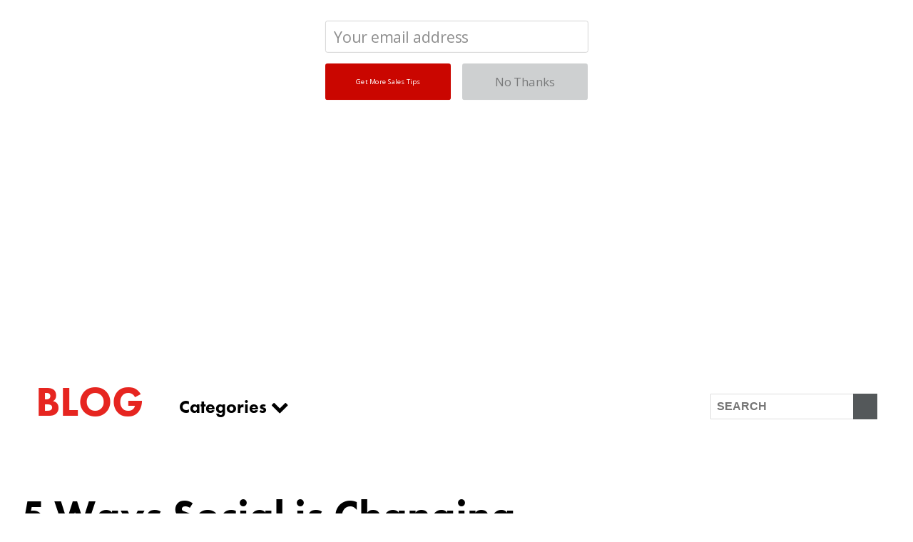

--- FILE ---
content_type: text/html; charset=UTF-8
request_url: https://www.asalesguy.com/5-ways-social-is-changing-selling/
body_size: 17239
content:
	<!DOCTYPE html>
		<html lang="en-US">
		<head>
			<meta name="facebook-domain-verification" content="b2idyg271qg4k8z7wgrgmgonmxlenq" />
			
			<!-- Google Tag Manager -->
			<script>(function(w,d,s,l,i){w[l]=w[l]||[];w[l].push({'gtm.start':
			new Date().getTime(),event:'gtm.js'});var f=d.getElementsByTagName(s)[0],
			j=d.createElement(s),dl=l!='dataLayer'?'&l='+l:'';j.async=true;j.src=
			'https://www.googletagmanager.com/gtm.js?id='+i+dl;f.parentNode.insertBefore(j,f);
			})(window,document,'script','dataLayer','GTM-KGW5TKX');</script>
			<!-- End Google Tag Manager -->

						<meta charset="UTF-8">
			<meta http-equiv="X-UA-Compatible" content="IE=edge,chrome=1">
			<meta name="viewport" content="width=device-width, initial-scale=1">
			<link rel="profile" href="http://gmpg.org/xfn/11">
			<link rel="pingback" href="https://www.asalesguy.com/xmlrpc.php">
		  	<script src="https://use.fontawesome.com/2add1319c7.js"></script>
		  	<meta property='og:title' content='5 Ways Social is Changing Selling'/>
			<meta property='og:image' content=''/>
			<meta property='og:description' content='<p>If you follow me on Twitter then you know I&#8217;m at the Sales 2.0 conference in San Francisco. I like to come to the conference at least once a year. This event went BOOM! right out of the gate. The most compelling presentation so far was by Lareina Yee of McKinsey and Company. Lareina brought some good energy to the stage with her presentation on the Social Enterprise. I&#8217;ve been a huge fan of the</p>
'/>
			<meta property='og:url' content='https://www.asalesguy.com/5-ways-social-is-changing-selling/' />
			<style type="text/css">
						</style>
			
				

						<meta name='robots' content='index, follow, max-image-preview:large, max-snippet:-1, max-video-preview:-1' />
	<style>img:is([sizes="auto" i], [sizes^="auto," i]) { contain-intrinsic-size: 3000px 1500px }</style>
	
	<!-- This site is optimized with the Yoast SEO Premium plugin v18.6 (Yoast SEO v19.0) - https://yoast.com/wordpress/plugins/seo/ -->
	<title>5 Ways Social is Changing Selling - A Sales Guy</title>
	<link rel="canonical" href="https://www.asalesguy.com/5-ways-social-is-changing-selling/" />
	<meta property="og:locale" content="en_US" />
	<meta property="og:type" content="article" />
	<meta property="og:title" content="5 Ways Social is Changing Selling" />
	<meta property="og:description" content="If you follow me on Twitter then you know I&#8217;m at the Sales 2.0 conference in San Francisco. I like to come to the conference at least once a year. This event went BOOM! right out of the gate. The most compelling presentation so far was by Lareina Yee of McKinsey and Company. Lareina brought some good energy to the stage with her presentation on the Social Enterprise. I&#8217;ve been a huge fan of the" />
	<meta property="og:url" content="https://www.asalesguy.com/5-ways-social-is-changing-selling/" />
	<meta property="og:site_name" content="A Sales Guy" />
	<meta property="article:published_time" content="2012-10-22T00:00:00+00:00" />
	<meta property="article:modified_time" content="2016-10-06T21:36:16+00:00" />
	<meta property="og:image" content="http://img.zemanta.com/zemified_e.png?x-id=e2429bf7-b89e-473c-92d1-8354809158af" />
	<meta name="twitter:card" content="summary" />
	<meta name="twitter:label1" content="Written by" />
	<meta name="twitter:data1" content="Keenan" />
	<meta name="twitter:label2" content="Est. reading time" />
	<meta name="twitter:data2" content="3 minutes" />
	<script type="application/ld+json" class="yoast-schema-graph">{"@context":"https://schema.org","@graph":[{"@type":"WebSite","@id":"https://www.asalesguy.com/#website","url":"https://www.asalesguy.com/","name":"A Sales Guy","description":"","potentialAction":[{"@type":"SearchAction","target":{"@type":"EntryPoint","urlTemplate":"https://www.asalesguy.com/?s={search_term_string}"},"query-input":"required name=search_term_string"}],"inLanguage":"en-US"},{"@type":"ImageObject","inLanguage":"en-US","@id":"https://www.asalesguy.com/5-ways-social-is-changing-selling/#primaryimage","url":"http://img.zemanta.com/zemified_e.png?x-id=e2429bf7-b89e-473c-92d1-8354809158af","contentUrl":"http://img.zemanta.com/zemified_e.png?x-id=e2429bf7-b89e-473c-92d1-8354809158af"},{"@type":"WebPage","@id":"https://www.asalesguy.com/5-ways-social-is-changing-selling/#webpage","url":"https://www.asalesguy.com/5-ways-social-is-changing-selling/","name":"5 Ways Social is Changing Selling - A Sales Guy","isPartOf":{"@id":"https://www.asalesguy.com/#website"},"primaryImageOfPage":{"@id":"https://www.asalesguy.com/5-ways-social-is-changing-selling/#primaryimage"},"datePublished":"2012-10-22T00:00:00+00:00","dateModified":"2016-10-06T21:36:16+00:00","author":{"@id":"https://www.asalesguy.com/#/schema/person/e84e388defe604c3c8c5ac688b7b7d30"},"breadcrumb":{"@id":"https://www.asalesguy.com/5-ways-social-is-changing-selling/#breadcrumb"},"inLanguage":"en-US","potentialAction":[{"@type":"ReadAction","target":["https://www.asalesguy.com/5-ways-social-is-changing-selling/"]}]},{"@type":"BreadcrumbList","@id":"https://www.asalesguy.com/5-ways-social-is-changing-selling/#breadcrumb","itemListElement":[{"@type":"ListItem","position":1,"name":"Home","item":"https://www.asalesguy.com/"},{"@type":"ListItem","position":2,"name":"Blog","item":"https://www.asalesguy.com/sales-blog/"},{"@type":"ListItem","position":3,"name":"5 Ways Social is Changing Selling"}]},{"@type":"Person","@id":"https://www.asalesguy.com/#/schema/person/e84e388defe604c3c8c5ac688b7b7d30","name":"Keenan","image":{"@type":"ImageObject","inLanguage":"en-US","@id":"https://www.asalesguy.com/#/schema/person/image/","url":"https://secure.gravatar.com/avatar/cf001a2fc24dadcf64aa6045fe73aa1c073e56a94a8497b0edaa6ba960e94950?s=96&d=mm&r=g","contentUrl":"https://secure.gravatar.com/avatar/cf001a2fc24dadcf64aa6045fe73aa1c073e56a94a8497b0edaa6ba960e94950?s=96&d=mm&r=g","caption":"Keenan"},"sameAs":["http://asalesguy.com"],"url":"https://www.asalesguy.com/author/admin/"}]}</script>
	<!-- / Yoast SEO Premium plugin. -->


<link rel='dns-prefetch' href='//js.hs-scripts.com' />
<link rel="alternate" type="application/rss+xml" title="A Sales Guy &raquo; Feed" href="https://www.asalesguy.com/feed/" />
<link rel="alternate" type="application/rss+xml" title="A Sales Guy &raquo; Comments Feed" href="https://www.asalesguy.com/comments/feed/" />
<script type="text/javascript">
/* <![CDATA[ */
window._wpemojiSettings = {"baseUrl":"https:\/\/s.w.org\/images\/core\/emoji\/16.0.1\/72x72\/","ext":".png","svgUrl":"https:\/\/s.w.org\/images\/core\/emoji\/16.0.1\/svg\/","svgExt":".svg","source":{"concatemoji":"https:\/\/www.asalesguy.com\/wp-includes\/js\/wp-emoji-release.min.js?ver=6.8.3"}};
/*! This file is auto-generated */
!function(s,n){var o,i,e;function c(e){try{var t={supportTests:e,timestamp:(new Date).valueOf()};sessionStorage.setItem(o,JSON.stringify(t))}catch(e){}}function p(e,t,n){e.clearRect(0,0,e.canvas.width,e.canvas.height),e.fillText(t,0,0);var t=new Uint32Array(e.getImageData(0,0,e.canvas.width,e.canvas.height).data),a=(e.clearRect(0,0,e.canvas.width,e.canvas.height),e.fillText(n,0,0),new Uint32Array(e.getImageData(0,0,e.canvas.width,e.canvas.height).data));return t.every(function(e,t){return e===a[t]})}function u(e,t){e.clearRect(0,0,e.canvas.width,e.canvas.height),e.fillText(t,0,0);for(var n=e.getImageData(16,16,1,1),a=0;a<n.data.length;a++)if(0!==n.data[a])return!1;return!0}function f(e,t,n,a){switch(t){case"flag":return n(e,"\ud83c\udff3\ufe0f\u200d\u26a7\ufe0f","\ud83c\udff3\ufe0f\u200b\u26a7\ufe0f")?!1:!n(e,"\ud83c\udde8\ud83c\uddf6","\ud83c\udde8\u200b\ud83c\uddf6")&&!n(e,"\ud83c\udff4\udb40\udc67\udb40\udc62\udb40\udc65\udb40\udc6e\udb40\udc67\udb40\udc7f","\ud83c\udff4\u200b\udb40\udc67\u200b\udb40\udc62\u200b\udb40\udc65\u200b\udb40\udc6e\u200b\udb40\udc67\u200b\udb40\udc7f");case"emoji":return!a(e,"\ud83e\udedf")}return!1}function g(e,t,n,a){var r="undefined"!=typeof WorkerGlobalScope&&self instanceof WorkerGlobalScope?new OffscreenCanvas(300,150):s.createElement("canvas"),o=r.getContext("2d",{willReadFrequently:!0}),i=(o.textBaseline="top",o.font="600 32px Arial",{});return e.forEach(function(e){i[e]=t(o,e,n,a)}),i}function t(e){var t=s.createElement("script");t.src=e,t.defer=!0,s.head.appendChild(t)}"undefined"!=typeof Promise&&(o="wpEmojiSettingsSupports",i=["flag","emoji"],n.supports={everything:!0,everythingExceptFlag:!0},e=new Promise(function(e){s.addEventListener("DOMContentLoaded",e,{once:!0})}),new Promise(function(t){var n=function(){try{var e=JSON.parse(sessionStorage.getItem(o));if("object"==typeof e&&"number"==typeof e.timestamp&&(new Date).valueOf()<e.timestamp+604800&&"object"==typeof e.supportTests)return e.supportTests}catch(e){}return null}();if(!n){if("undefined"!=typeof Worker&&"undefined"!=typeof OffscreenCanvas&&"undefined"!=typeof URL&&URL.createObjectURL&&"undefined"!=typeof Blob)try{var e="postMessage("+g.toString()+"("+[JSON.stringify(i),f.toString(),p.toString(),u.toString()].join(",")+"));",a=new Blob([e],{type:"text/javascript"}),r=new Worker(URL.createObjectURL(a),{name:"wpTestEmojiSupports"});return void(r.onmessage=function(e){c(n=e.data),r.terminate(),t(n)})}catch(e){}c(n=g(i,f,p,u))}t(n)}).then(function(e){for(var t in e)n.supports[t]=e[t],n.supports.everything=n.supports.everything&&n.supports[t],"flag"!==t&&(n.supports.everythingExceptFlag=n.supports.everythingExceptFlag&&n.supports[t]);n.supports.everythingExceptFlag=n.supports.everythingExceptFlag&&!n.supports.flag,n.DOMReady=!1,n.readyCallback=function(){n.DOMReady=!0}}).then(function(){return e}).then(function(){var e;n.supports.everything||(n.readyCallback(),(e=n.source||{}).concatemoji?t(e.concatemoji):e.wpemoji&&e.twemoji&&(t(e.twemoji),t(e.wpemoji)))}))}((window,document),window._wpemojiSettings);
/* ]]> */
</script>
<style id='wp-emoji-styles-inline-css' type='text/css'>

	img.wp-smiley, img.emoji {
		display: inline !important;
		border: none !important;
		box-shadow: none !important;
		height: 1em !important;
		width: 1em !important;
		margin: 0 0.07em !important;
		vertical-align: -0.1em !important;
		background: none !important;
		padding: 0 !important;
	}
</style>
<style id='classic-theme-styles-inline-css' type='text/css'>
/*! This file is auto-generated */
.wp-block-button__link{color:#fff;background-color:#32373c;border-radius:9999px;box-shadow:none;text-decoration:none;padding:calc(.667em + 2px) calc(1.333em + 2px);font-size:1.125em}.wp-block-file__button{background:#32373c;color:#fff;text-decoration:none}
</style>
<link rel='stylesheet' id='wp-job-manager-job-listings-css' href='https://www.asalesguy.com/wp-content/plugins/wp-job-manager/assets/dist/css/job-listings.css?ver=d866e43503c5e047c6b0be0a9557cf8e' type='text/css' media='all' />
<link rel='stylesheet' id='dashicons-css' href='https://www.asalesguy.com/wp-includes/css/dashicons.min.css?ver=6.8.3' type='text/css' media='all' />
<link rel='stylesheet' id='some_like_it_neat-style-css' href='https://www.asalesguy.com/wp-content/themes/mjfm-theme/assets/css/style-min.css?ver=1.2' type='text/css' media='screen' />
<link rel='stylesheet' id='c_neat-style-css' href='https://www.asalesguy.com/wp-content/themes/mjfm-theme/assets/css/cstyles.css?ver=1.3' type='text/css' media='screen' />
<script type="text/javascript" id="jquery-core-js-extra">
/* <![CDATA[ */
var theme_data = {"themeLogo":""};
/* ]]> */
</script>
<script type="text/javascript" src="https://www.asalesguy.com/wp-includes/js/jquery/jquery.min.js?ver=3.7.1" id="jquery-core-js"></script>
<script type="text/javascript" src="https://www.asalesguy.com/wp-includes/js/jquery/jquery-migrate.min.js?ver=3.4.1" id="jquery-migrate-js"></script>
<script type="text/javascript" src="https://www.asalesguy.com/wp-content/themes/mjfm-theme/assets/js/vendor/modernizr/modernizr.js?ver=2.8.2" id="modernizr-js-js"></script>
<!--[if (gte IE 6)&(lte IE 8)]>
<script type="text/javascript" src="https://www.asalesguy.com/wp-content/themes/mjfm-theme/assets/js/vendor/selectivizr/selectivizr.js?ver=1.0.2b" id="selectivizr-js-js"></script>
<![endif]-->
<script type="text/javascript" src="https://www.asalesguy.com/wp-content/themes/mjfm-theme/assets/js/vendor/magnific-popup/magnific-popup.min.js?ver=1.0.0" id="magnificpopup-js-js"></script>
<script type="text/javascript" src="https://www.asalesguy.com/wp-content/themes/mjfm-theme/assets/js/vendor/visible/jquery.visible.min.js?ver=1.0.0" id="visible-js"></script>
<script type="text/javascript" src="https://www.asalesguy.com/wp-content/themes/mjfm-theme/assets/js/production-min.js?ver=1.0.0" id="production-js-js"></script>
<script type="text/javascript" src="https://www.asalesguy.com/wp-content/themes/mjfm-theme/assets/js/production-min.js?ver=1.0.0" id="some_like_it_neat-js-js"></script>
<link rel="https://api.w.org/" href="https://www.asalesguy.com/wp-json/" /><link rel="alternate" title="JSON" type="application/json" href="https://www.asalesguy.com/wp-json/wp/v2/posts/1740" /><link rel="EditURI" type="application/rsd+xml" title="RSD" href="https://www.asalesguy.com/xmlrpc.php?rsd" />
<link rel='shortlink' href='https://www.asalesguy.com/?p=1740' />
<link rel="alternate" title="oEmbed (JSON)" type="application/json+oembed" href="https://www.asalesguy.com/wp-json/oembed/1.0/embed?url=https%3A%2F%2Fwww.asalesguy.com%2F5-ways-social-is-changing-selling%2F" />
<link rel="alternate" title="oEmbed (XML)" type="text/xml+oembed" href="https://www.asalesguy.com/wp-json/oembed/1.0/embed?url=https%3A%2F%2Fwww.asalesguy.com%2F5-ways-social-is-changing-selling%2F&#038;format=xml" />
			<!-- DO NOT COPY THIS SNIPPET! Start of Page Analytics Tracking for HubSpot WordPress plugin v8.12.41-->
			<script type="text/javascript">
				var _hsq = _hsq || [];
				_hsq.push(["setContentId", "blog-post"]);
			</script>
			<!-- DO NOT COPY THIS SNIPPET! End of Page Analytics Tracking for HubSpot WordPress plugin -->
						<script>
				(function() {
					var hbspt = window.hbspt = window.hbspt || {};
					hbspt.forms = hbspt.forms || {};
					hbspt._wpFormsQueue = [];
					hbspt.enqueueForm = function(formDef) {
						if (hbspt.forms && hbspt.forms.create) {
							hbspt.forms.create(formDef);
						} else {
							hbspt._wpFormsQueue.push(formDef);
						}
					};
					if (!window.hbspt.forms.create) {
						Object.defineProperty(window.hbspt.forms, 'create', {
							configurable: true,
							get: function() {
								return hbspt._wpCreateForm;
							},
							set: function(value) {
								hbspt._wpCreateForm = value;
								while (hbspt._wpFormsQueue.length) {
									var formDef = hbspt._wpFormsQueue.shift();
									if (!document.currentScript) {
										var formScriptId = 'leadin-forms-v2-js';
										hubspot.utils.currentScript = document.getElementById(formScriptId);
									}
									hbspt._wpCreateForm.call(hbspt.forms, formDef);
								}
							},
						});
					}
				})();
			</script>
					<style type="text/css">
				a { color: ; }
			</style>
					<style>
				.menu-button i.navicon {
					display: none;
				}
			</style>
		<link rel="icon" href="https://www.asalesguy.com/wp-content/uploads/2016/09/cropped-asg_round_large-32x32.jpg" sizes="32x32" />
<link rel="icon" href="https://www.asalesguy.com/wp-content/uploads/2016/09/cropped-asg_round_large-192x192.jpg" sizes="192x192" />
<link rel="apple-touch-icon" href="https://www.asalesguy.com/wp-content/uploads/2016/09/cropped-asg_round_large-180x180.jpg" />
<meta name="msapplication-TileImage" content="https://www.asalesguy.com/wp-content/uploads/2016/09/cropped-asg_round_large-270x270.jpg" />
		<style type="text/css" id="wp-custom-css">
			/*
You can add your own CSS here.

Click the help icon above to learn more.
*/
@media screen and (min-width : 760px){
li.menu-item-has-children .sub-menu {transition: all 0.5s ease; opacity: 0; padding: 10px 5px}

.mobile-menu .secondaryNav li.menu-item-has-children:hover .sub-menu {opacity:0;}
	
}

/* sub navigation */


.secondaryNav li {
    display:inline-block;
    position:relative;
}

.secondaryNav li ul {    
    background-color:rgb(225,75,75);
    position:absolute;
    left:0;
    top:30px; /* make this equal to the line-height of the links (specified below) */
    width:200px;
}
.secondaryNav li li {
    position:relative;
    margin:0;
		display:block;
}
.secondaryNav li li ul {
    position:absolute;
    top:0;
    left:200px; /* make this equal to the width of the sub nav above */
    margin:0;
}

.secondaryNav li.menu-item-has-children:hover .sub-menu {opacity:1;}

.menu-item a i {
  border: solid white;
  border-width: 0 2px 2px 0;
  display: inline-block;
  padding: 3px;
	margin-left:4px;
}
.menu-item a i.down {
  transform: rotate(45deg);
  -webkit-transform: rotate(45deg);
}

@media screen and (max-width : 760px){
	.secondaryNav li {
		width: 100%;
	}
	.secondaryNav li .sub-menu {
		position: relative;
		opacity: 1;
		top: 0;
		margin-left: auto;
		margin-right: auto;
		display: none;
	}

}		</style>
				</head>
		<body class="wp-singular post-template-default single single-post postid-1740 single-format-standard wp-theme-mjfm-theme group-blog some-like-it-neat">
			<!-- Google Tag Manager (noscript) -->
			<noscript><iframe src="https://www.googletagmanager.com/ns.html?id=GTM-KGW5TKX"
			height="0" width="0" style="display:none;visibility:hidden"></iframe></noscript>
			<!-- End Google Tag Manager (noscript) -->
									<div id="page" class="hfeed site">
								<header class="banner">
					<div class="constrain">
						<div class="header__main">
							<div class="header__logo">
								<a class="brand" href="https://www.asalesguy.com/">
									<img src="https://www.asalesguy.com/wp-content/themes/mjfm-theme/assets/images/logos/asg-logo-inverted.png" />
								</a>
							</div>
							<div class="header__nav">
								<nav class="header__nav--primary">
									<div class="menu-primary-header-menu-container"><ul id="menu-primary-header-menu" class="primaryNav"><li id="menu-item-280" class="menu-item menu-item-type-post_type menu-item-object-page menu-item-280"><a href="https://www.asalesguy.com/sales-consulting/">Consulting</a></li>
<li id="menu-item-4661" class="menu-item menu-item-type-post_type menu-item-object-page menu-item-4661"><a href="https://www.asalesguy.com/sales-recruiting/">Recruiting</a></li>
<li id="menu-item-10172" class="menu-item menu-item-type-custom menu-item-object-custom menu-item-10172"><a href="https://salesgrowth.com/book-keenan/">Speaking</a></li>
<li id="menu-item-9990" class="menu-item menu-item-type-post_type menu-item-object-page menu-item-9990"><a href="https://www.asalesguy.com/sales-training/">Training</a></li>
</ul></div>								</nav>
								<nav class="header__nav--secondary">
									<div class="menu-secondary-header-menu-container"><ul id="menu-secondary-header-menu" class="secondaryNav"><li id="menu-item-3628" class="menu-item menu-item-type-post_type menu-item-object-page menu-item-3628"><a href="https://www.asalesguy.com/a-sales-guy-u/">A Sales Guy U</a></li>
<li id="menu-item-9995" class="menu-item menu-item-type-post_type menu-item-object-page menu-item-has-children menu-item-9995"><a href="https://www.asalesguy.com/books/">Books <i class="down"></i></a>
<ul class="sub-menu">
	<li id="menu-item-9996" class="menu-item menu-item-type-post_type menu-item-object-page menu-item-9996"><a href="https://www.asalesguy.com/gap-selling/">Gap Selling</a></li>
	<li id="menu-item-3626" class="menu-item menu-item-type-post_type menu-item-object-page menu-item-3626"><a href="https://www.asalesguy.com/not-taught/">Not Taught</a></li>
</ul>
</li>
<li id="menu-item-3629" class="menu-item menu-item-type-post_type menu-item-object-page menu-item-3629"><a href="https://www.asalesguy.com/about-a-sales-guy/">About</a></li>
<li id="menu-item-4736" class="menu-item menu-item-type-custom menu-item-object-custom menu-item-has-children menu-item-4736"><a>Blogs <i class="down"></i></a>
<ul class="sub-menu">
	<li id="menu-item-4735" class="menu-item menu-item-type-post_type menu-item-object-page current_page_parent menu-item-4735"><a href="https://www.asalesguy.com/sales-blog/">Sales Blog</a></li>
	<li id="menu-item-4734" class="menu-item menu-item-type-post_type menu-item-object-page menu-item-4734"><a href="https://www.asalesguy.com/sales-recruiting/recruiting-blog/">Recruiting Blog</a></li>
</ul>
</li>
<li id="menu-item-4525" class="menu-item menu-item-type-post_type menu-item-object-page menu-item-has-children menu-item-4525"><a href="https://www.asalesguy.com/a-sales-guy-u/other-sales-resources/videos/">Videos <i class="down"></i></a>
<ul class="sub-menu">
	<li id="menu-item-4518" class="menu-item menu-item-type-custom menu-item-object-custom menu-item-4518"><a href="https://www.asalesguy.com/hey-keenan/">HeyKeenan</a></li>
	<li id="menu-item-4519" class="menu-item menu-item-type-custom menu-item-object-custom menu-item-4519"><a href="https://www.asalesguy.com/the-word/">The Word</a></li>
	<li id="menu-item-4520" class="menu-item menu-item-type-custom menu-item-object-custom menu-item-4520"><a href="https://www.asalesguy.com/not-taught/taughtleaders-series/">Taught Leaders</a></li>
</ul>
</li>
<li id="menu-item-4547" class="menu-item menu-item-type-custom menu-item-object-custom menu-item-4547"><a href="https://a-sales-guy.myshopify.com/">Shop Swag</a></li>
<li id="menu-item-3933" class="menu-item menu-item-type-post_type menu-item-object-page menu-item-3933"><a href="https://www.asalesguy.com/contact-us/">Contact Us</a></li>
</ul></div>								</nav>
								<nav class="header__nav--mobile">
																		<a class="btn--call" href="tel:12345678910">
										<svg xmlns="http://www.w3.org/2000/svg" width="41" height="41" viewBox="0 0 41 41" xmlns:xlink="http://www.w3.org/1999/xlink"><defs><path id="a" d="M0 .12v21.24h21.24V.12H0z"/><path id="c" d="M12.869.087H.011v12.858h12.858V.087z"/></defs><g fill="none" fill-rule="evenodd"><path fill="#E62520" d="M0 0h41v41H0z"/><g transform="translate(9 10.663)"><mask id="b" fill="#fff"><use xlink:href="#a"/></mask><path fill="#FEFEFE" d="M16.858 14.26c-.379-.38-1.017-.35-1.461.026-2.21 1.87-4.69 2.502-7.808-.515-3.017-3.118-2.384-5.598-.514-7.807.375-.444.405-1.082.026-1.461L2.984.385a.928.928 0 0 0-1.386.1C-.986 3.758-.975 8.737 5.707 15.52l-.002.002.014.014.015.014.039.038.037.039.015.014.014.015.001-.002c6.784 6.681 11.763 6.692 15.035 4.109a.928.928 0 0 0 .1-1.387l-4.117-4.117z" mask="url(#b)"/></g><path fill="#FEFEFE" d="M26.53 22.052l1.791.012c-.036-5.126-4.235-9.325-9.36-9.36l.013 1.792c4.138.03 7.527 3.419 7.556 7.556"/><g transform="translate(18.98 9.088)"><mask id="d" fill="#fff"><use xlink:href="#c"/></mask><path fill="#FEFEFE" d="M11.076 12.931l1.793.014C12.818 5.905 7.052.137.01.087L.023 1.88c6.053.043 11.01 5 11.053 11.052" mask="url(#d)"/></g><path fill="#FEFEFE" d="M21.756 19.269a4.288 4.288 0 0 1 1.265 3.017l1.794.014a6.102 6.102 0 0 0-1.8-4.29 6.097 6.097 0 0 0-4.291-1.8l.012 1.79c1.138.01 2.21.459 3.02 1.269"/></g></svg>
									</a>
																		<button class="mobile-menu__trigger">
									<svg xmlns="http://www.w3.org/2000/svg" width="41" height="41" viewBox="0 0 41 41"><g fill="none" fill-rule="evenodd"><path fill="#E62520" d="M0 0h41v41H0z"/><g fill="#FFF" transform="translate(11.844 12.756)"><rect width="18.219" height="2.803" rx="1.401"/><rect width="18.219" height="2.803" y="6.307" rx="1.401"/><rect width="18.219" height="2.803" y="12.613" rx="1.401"/></g></g></svg>
									</button>
								</nav>
							</div>
						</div>
					</div>
				</header>
												<main id="" class="" role="main">
				<div class="constrain">
	<div class="blog-header">
		<div class="blog-header__title">
			<h1>Blog</h1>
		</div>
		<div class="blog-header__categories">
			<div class="categories">
				<button class="categories__trigger">Categories <i class="fa fa-chevron-down" aria-hidden="true"></i>
				</button>
				<div class="categories__list">
					<div class="inner">
							<li class="cat-item cat-item-6"><a href="https://www.asalesguy.com/category/heykeenan/">#HEYKEENAN</a>
</li>
	<li class="cat-item cat-item-1875"><a href="https://www.asalesguy.com/category/account-management/">Account Management</a>
</li>
	<li class="cat-item cat-item-209"><a href="https://www.asalesguy.com/category/asset-of-the-future/">Asset of The Future</a>
</li>
	<li class="cat-item cat-item-96"><a href="https://www.asalesguy.com/category/book-reviewsquotes/">Book Reviews/Quotes</a>
</li>
	<li class="cat-item cat-item-144"><a href="https://www.asalesguy.com/category/business-performance/">Business Performance</a>
</li>
	<li class="cat-item cat-item-125"><a href="https://www.asalesguy.com/category/career-development/">Career Development</a>
</li>
	<li class="cat-item cat-item-1140"><a href="https://www.asalesguy.com/category/cold-calling/">Cold Calling</a>
</li>
	<li class="cat-item cat-item-2316"><a href="https://www.asalesguy.com/category/crm/">CRM</a>
</li>
	<li class="cat-item cat-item-38"><a href="https://www.asalesguy.com/category/customer-service/">Customer Service</a>
</li>
	<li class="cat-item cat-item-1553"><a href="https://www.asalesguy.com/category/ebooks/">Ebooks</a>
</li>
	<li class="cat-item cat-item-31"><a href="https://www.asalesguy.com/category/economy/">Economy</a>
</li>
	<li class="cat-item cat-item-85"><a href="https://www.asalesguy.com/category/enterprise-2-0/">Enterprise 2.0</a>
</li>
	<li class="cat-item cat-item-253"><a href="https://www.asalesguy.com/category/entrepreneur/">Entrepreneur</a>
</li>
	<li class="cat-item cat-item-416"><a href="https://www.asalesguy.com/category/events/">Events</a>
</li>
	<li class="cat-item cat-item-984"><a href="https://www.asalesguy.com/category/executive-series/">Executive Series</a>
</li>
	<li class="cat-item cat-item-2450"><a href="https://www.asalesguy.com/category/funny/">Funny</a>
</li>
	<li class="cat-item cat-item-2777"><a href="https://www.asalesguy.com/category/gap-selling-sales-book/">Gap Selling Sales Book</a>
</li>
	<li class="cat-item cat-item-1857"><a href="https://www.asalesguy.com/category/guest-posts/">Guest Posts</a>
</li>
	<li class="cat-item cat-item-98"><a href="https://www.asalesguy.com/category/hiringfiring/">Hiring/Firing</a>
</li>
	<li class="cat-item cat-item-2772"><a href="https://www.asalesguy.com/category/how-to-sell-better/">How To Sell Better</a>
</li>
	<li class="cat-item cat-item-2767"><a href="https://www.asalesguy.com/category/interviewspodcasts/">Interviews/Podcasts</a>
</li>
	<li class="cat-item cat-item-2774"><a href="https://www.asalesguy.com/category/job-seekers/">Job Seekers</a>
</li>
	<li class="cat-item cat-item-2778"><a href="https://www.asalesguy.com/category/keenan-live/">KEENAN LIVE</a>
</li>
	<li class="cat-item cat-item-27"><a href="https://www.asalesguy.com/category/leadership/">Leadership</a>
<ul class='children'>
	<li class="cat-item cat-item-99"><a href="https://www.asalesguy.com/category/leadership/sales-leadership/">Sales Leadership</a>
</li>
</ul>
</li>
	<li class="cat-item cat-item-2775"><a href="https://www.asalesguy.com/category/linkedin-videos/">LinkedIn Videos</a>
</li>
	<li class="cat-item cat-item-2409"><a href="https://www.asalesguy.com/category/lists/">Lists</a>
</li>
	<li class="cat-item cat-item-132"><a href="https://www.asalesguy.com/category/marketing/">Marketing</a>
<ul class='children'>
	<li class="cat-item cat-item-2770"><a href="https://www.asalesguy.com/category/marketing/account-based-marketing-abm/">Account Based Marketing (ABM)</a>
</li>
</ul>
</li>
	<li class="cat-item cat-item-2759"><a href="https://www.asalesguy.com/category/not-taught/">Not Taught</a>
</li>
	<li class="cat-item cat-item-175"><a href="https://www.asalesguy.com/category/personal-brand/">Personal Brand</a>
</li>
	<li class="cat-item cat-item-116"><a href="https://www.asalesguy.com/category/personal-development/">Personal Development</a>
</li>
	<li class="cat-item cat-item-1245"><a href="https://www.asalesguy.com/category/pipeline/">Pipeline</a>
</li>
	<li class="cat-item cat-item-32"><a href="https://www.asalesguy.com/category/politics/">Politics</a>
</li>
	<li class="cat-item cat-item-1379"><a href="https://www.asalesguy.com/category/products/">Products</a>
</li>
	<li class="cat-item cat-item-4"><a href="https://www.asalesguy.com/category/prospecting/">Prospecting</a>
</li>
	<li class="cat-item cat-item-1692"><a href="https://www.asalesguy.com/category/quota/">Quota</a>
</li>
	<li class="cat-item cat-item-1485"><a href="https://www.asalesguy.com/category/quotes/">Quotes</a>
</li>
	<li class="cat-item cat-item-1"><a href="https://www.asalesguy.com/category/random/">Random</a>
</li>
	<li class="cat-item cat-item-1579"><a href="https://www.asalesguy.com/category/sales-advice/">Sales Advice</a>
</li>
	<li class="cat-item cat-item-2771"><a href="https://www.asalesguy.com/category/sales-coaching/">Sales Coaching</a>
</li>
	<li class="cat-item cat-item-169"><a href="https://www.asalesguy.com/category/sales-process/">Sales Process</a>
</li>
	<li class="cat-item cat-item-2768"><a href="https://www.asalesguy.com/category/sales-speaker/">Sales Speaker</a>
</li>
	<li class="cat-item cat-item-1605"><a href="https://www.asalesguy.com/category/sales-team-development/">Sales Team Development</a>
</li>
	<li class="cat-item cat-item-2769"><a href="https://www.asalesguy.com/category/sales-tips/">Sales Tips</a>
</li>
	<li class="cat-item cat-item-1361"><a href="https://www.asalesguy.com/category/services/">Services</a>
</li>
	<li class="cat-item cat-item-409"><a href="https://www.asalesguy.com/category/skiing/">Skiing</a>
</li>
	<li class="cat-item cat-item-104"><a href="https://www.asalesguy.com/category/social-sellingsocial-mediacontent-marketing/">Social Selling/Social Media/Content Marketing</a>
</li>
	<li class="cat-item cat-item-1071"><a href="https://www.asalesguy.com/category/socially-booked/">Socially Booked</a>
</li>
	<li class="cat-item cat-item-2761"><a href="https://www.asalesguy.com/category/spazz-out/">Spazz Out</a>
</li>
	<li class="cat-item cat-item-489"><a href="https://www.asalesguy.com/category/strategy/">Strategy</a>
</li>
	<li class="cat-item cat-item-1927"><a href="https://www.asalesguy.com/category/success-saturdays/">Success Saturdays</a>
</li>
	<li class="cat-item cat-item-74"><a href="https://www.asalesguy.com/category/sunday-morning-blog/">Sunday Morning Blog</a>
</li>
	<li class="cat-item cat-item-2760"><a href="https://www.asalesguy.com/category/taught-leaders/">Taught Leaders</a>
</li>
	<li class="cat-item cat-item-505"><a href="https://www.asalesguy.com/category/technology-and-products/">Technology and Products</a>
</li>
	<li class="cat-item cat-item-21"><a href="https://www.asalesguy.com/category/the-chase/">The Chase</a>
<ul class='children'>
	<li class="cat-item cat-item-2360"><a href="https://www.asalesguy.com/category/the-chase/deal-strategy/">Deal Strategy</a>
</li>
	<li class="cat-item cat-item-2327"><a href="https://www.asalesguy.com/category/the-chase/pricing/">Pricing</a>
</li>
	<li class="cat-item cat-item-2537"><a href="https://www.asalesguy.com/category/the-chase/prospecting-the-chase/">Prospecting</a>
</li>
</ul>
</li>
	<li class="cat-item cat-item-9"><a href="https://www.asalesguy.com/category/the-word/">The Word</a>
</li>
	<li class="cat-item cat-item-754"><a href="https://www.asalesguy.com/category/to-the-community/">To the Community</a>
</li>
	<li class="cat-item cat-item-15"><a href="https://www.asalesguy.com/category/uncategorized/">Uncategorized</a>
</li>
	<li class="cat-item cat-item-1808"><a href="https://www.asalesguy.com/category/videos/">Videos</a>
<ul class='children'>
	<li class="cat-item cat-item-2766"><a href="https://www.asalesguy.com/category/videos/speaking/">Speaking</a>
</li>
</ul>
</li>
	<li class="cat-item cat-item-8"><a href="https://www.asalesguy.com/category/what-i-think/">What I Think!</a>
</li>
	<li class="cat-item cat-item-1171"><a href="https://www.asalesguy.com/category/what-would-you-do-wednesdays/">What Would You Do Wednesdays?</a>
</li>
	<li class="cat-item cat-item-1908"><a href="https://www.asalesguy.com/category/witce-wednesdays/">WITCE Wednesdays</a>
</li>
	<li class="cat-item cat-item-2773"><a href="https://www.asalesguy.com/category/workplace-culture/">Workplace Culture</a>
</li>
					</div>
				</div>
			</div>
		</div>
		<div class="blog-header__search">
			<div class="inner">
				<form method="get" id="searchform" action="https://www.asalesguy.com/">
	<input class="search-field" type="text" value="" name="s" placeholder="Search" />
	<div class="search-submit-container">
		<input class="search-submit" type="submit" value="" />
	</div>
</form>
			</div>
		</div>
	</div>
</div>
<div class="blog__main">
	<div class="constrain">
		
							<div id="primary" class="content-area">
					<article id="post-1740" class="post-1740 post type-post status-publish format-standard hentry category-enterprise-2-0 category-events category-social-sellingsocial-mediacontent-marketing tag-enterprise-2-0 tag-increase-sales tag-lareina-yee tag-mckinsey-company tag-sales-advice tag-social-enterprise" itemscope itemType="http://schema.org/BlogPosting">
		
	<header class="entry-header">
		<h1 itemprop="name" >5 Ways Social is Changing Selling</h1>
		<div class="post__byline">
			<div class="post__byline--date">
				<span class="long">October 22, 2012</span>
			</div>
			<!--
<div class="post__byline--author">
				<span>by Keenan</span>
			</div>
-->
		</div>
	</header>
					
	<div class="post__content--full entry-content" itemprop="articleBody" >
		<div class="constrain constrain--narrow">
			<p>If you follow me on <a href="http://twitter.com/keenan" target="_blank">Twitter</a> then you know I&#8217;m at the <a href="http://www.sales20conf.com/SM2012/index.html" target="_blank">Sales 2.0 conference</a> in San Francisco. I like to come to the conference at least once a year.</p>
<p>This event went BOOM! right out of the gate.</p>
<p>The most compelling presentation so far was by Lareina Yee of McKinsey and Company. Lareina brought some good energy to the stage with her presentation on the Social Enterprise.</p>
<p>I&#8217;ve been a huge fan of the social enterprise since Yammer first blew on to the scene back in 2008. I was at the center of several adoptions in the early days. I still have a craw in my hat from one social enterprise implementation where the head of sales who just wouldn&#8217;t participate, arguing he didn&#8217;t see the value. I&#8217;d love to hear his thoughts now.</p>
<p>Social Enterprise is having a real and measurable impact on organizations. Lariena threw out some interesting stats, including the fact that companies who have adopted social in the enterprise have seen a 25% increase in productivity. The largest gains coming within the sales function. I&#8217;m not surprised. Enterprise social removes a tremendous amount of communication friction and shortens response times and effort spent communicating &#8212; time is money in sales.</p>
<p>In addition to Lareina&#8217;s compelling argument on why enterprise social should be embraced, was her identification of the 5 ways social is changing the selling process.</p>
<ol>
<li><strong>DIY</strong> &#8211; <em>&#8220;Customers conduct research on products and services well ahead of the official start to the sales cycle.&#8221; </em>This fact has been beaten to death, but despite it&#8217;s over-use companies still are struggling with leveraging social to embrace this real change in buying habits. Your customers and future customers are shopping without you. Social helps you get in the game earlier and puts you on &#8220;their&#8221; radar.</li>
<li><strong>Peer Influence &#8211;</strong><em>&#8220;Customers pulse their peers at every step of the journey.&#8221; </em>Why work in a vaccuum? Why make decision without eliciting the feedback of those you know and trust? Our customers and prospects aren&#8217;t stupid. If they can get the skinny from their friends, peers and others who have more information, they are going to. Social makes this as fluid as water out of the tap.</li>
<li><strong>Trial Before Purchase &#8211; &#8220;</strong><em>User testing; grassroot support; No longer a single decision instance; smaller purchase bundles.&#8221; </em>Sales are being broken down in to smaller chunks. Thanks to the freemium model, many companies can try a solution without ever having to &#8220;contact&#8221; the company.</li>
<li><strong>Buyer and User are the same &#8211; &#8220;</strong><em>Changes decision and influence points in enterprise purchasing&#8221; </em>I couldn&#8217;t agree more with this statement. Users are playing a larger role in the buying decisions. Example, in IT, the CIO isn&#8217;t the only one making the decision. The users are now participating. When CIO says the UI is clunky, he&#8217;s right because in most cases the head of Customer Experience and Reservations played with the tool and gave his feedback to the CIO. Individual decision makers are a thing of the past. Enterprise social allows for this type of information and trial to happen far faster than in the past.</li>
<li><strong>Click to Compare </strong>&#8211;<em>&#8220;Pricing transparency is foundational; consumer expectation have shaped enterprise behavior&#8221; </em>Although more true in the B2C space, I tend to agree. Social has created a more transparent pricing environment. Being prepared to sell in this world is critical. You know your competitors pricing and they know yours.</li>
</ol>
<p>Enterprise social and social in general has changed the selling landscape. It has improved sales productivity, as well as how customers and prospects research, evaluate and buy. It is what is.</p>
<p>How is your organization responding?</p>
<p>Any creative uses? Share in the comments. The community would love to hear about em.</p>
<div class="zemanta-pixie" style="margin-top: 10px; height: 15px;"><a class="zemanta-pixie-a" title="Enhanced by Zemanta" href="http://www.zemanta.com/?px"><img decoding="async" class="zemanta-pixie-img" style="border: none; float: right;" src="http://img.zemanta.com/zemified_e.png?x-id=e2429bf7-b89e-473c-92d1-8354809158af" alt="Enhanced by Zemanta" /></a></div>
		</div>
	</div>
	<footer class="entry-meta" itemprop="keywords" >
		<div class="constrain constrain--narrow">
				<!-- Author -->

			
			<div class="author">		
								<div class="author__details">
					<div class="author__name">
						<h5>
							Keenan 						 </h5>
					</div>
					<div class="author__bio">
						<p></p>
					</div>
					<div class="author__social-links">
											</div>
				</div>
			</div>
		</div>
		</footer><!-- .entry-meta -->
	</div>
		</article><!-- #post-## -->

				
				<div id="secondary" class="widget-area">
					<aside id="custom_html-2" class="widget_text widget widget_custom_html"><h4 class="widget-title">Join the ASG tribe!</h4><div class="textwidget custom-html-widget"><p>Get Weekly Newsletters and Exclusive Access to Events Delivered Directly to Your Inbox</p>
<!--[if lte IE 8]>
			<script charset="utf-8" type="text/javascript" src="//js.hsforms.net/forms/v2-legacy.js"></script>
			<![endif]-->
			<script charset="utf-8" type="text/javascript" src="//js.hsforms.net/forms/v2.js"></script>
			<script>
			  hbspt.forms.create({ 
			    portalId: '166003',
			    formId: 'adcb6940-79b7-41d8-8189-06a3f03d7903',
			    inlineMessage: 'Thank you for subscribing!'
			  });
			</script>
<div data-animation="pulse" data-icons-animation="tada" data-overlay="on" data-change-size="" data-button-size="1" style="font-size:1em!important;display:none;" class="supsystic-social-sharing supsystic-social-sharing-package-flat supsystic-social-sharing-spacing supsystic-social-sharing-content supsystic-social-sharing-content-align-left" data-text=""><a data-networks="[]" class="social-sharing-button sharer-flat sharer-flat-3 counter-standard without-counter without-counter facebook" target="_blank" title="Facebook" href="http://www.facebook.com/sharer.php?u=https%3A%2F%2Fwww.asalesguy.com%2F5-ways-social-is-changing-selling%2F" data-main-href="http://www.facebook.com/sharer.php?u={url}" data-nid="1" data-name="" data-pid="1" data-post-id="1740" data-url="https://www.asalesguy.com/wp-admin/admin-ajax.php" data-description="5 Ways Social is Changing Selling" rel="nofollow" data-mailto=""><i class="fa-ssbs fa-ssbs-fw fa-ssbs-facebook"></i><div class="counter-wrap standard"><span class="counter">0</span></div></a><a data-networks="[]" class="social-sharing-button sharer-flat sharer-flat-3 counter-standard without-counter without-counter twitter" target="_blank" title="Twitter" href="https://twitter.com/share?url=https%3A%2F%2Fwww.asalesguy.com%2F5-ways-social-is-changing-selling%2F&text=5+Ways+Social+is+Changing+Selling" data-main-href="https://twitter.com/share?url={url}&text={title}" data-nid="2" data-name="" data-pid="1" data-post-id="1740" data-url="https://www.asalesguy.com/wp-admin/admin-ajax.php" data-description="5 Ways Social is Changing Selling" rel="nofollow" data-mailto=""><i class="fa-ssbs fa-ssbs-fw fa-ssbs-twitter"></i><div class="counter-wrap standard"><span class="counter">0</span></div></a><a data-networks="[]" class="social-sharing-button sharer-flat sharer-flat-3 counter-standard without-counter without-counter googleplus" target="_blank" title="Google+" href="https://plus.google.com/share?url=https%3A%2F%2Fwww.asalesguy.com%2F5-ways-social-is-changing-selling%2F" data-main-href="https://plus.google.com/share?url={url}" data-nid="3" data-name="" data-pid="1" data-post-id="1740" data-url="https://www.asalesguy.com/wp-admin/admin-ajax.php" data-description="5 Ways Social is Changing Selling" rel="nofollow" data-mailto=""><i class="fa-ssbs fa-ssbs-fw fa-ssbs-google-plus"></i><div class="counter-wrap standard"><span class="counter">0</span></div></a><a data-networks="[]" class="social-sharing-button sharer-flat sharer-flat-3 counter-standard without-counter without-counter pinterest" target="_blank" title="Pinterest" href="http://pinterest.com/pin/create/link/?url=https%3A%2F%2Fwww.asalesguy.com%2F5-ways-social-is-changing-selling%2F&description=5+Ways+Social+is+Changing+Selling" data-main-href="http://pinterest.com/pin/create/link/?url={url}&description={title}" data-nid="7" data-name="" data-pid="1" data-post-id="1740" data-url="https://www.asalesguy.com/wp-admin/admin-ajax.php" data-description="5 Ways Social is Changing Selling" rel="nofollow" data-mailto=""><i class="fa-ssbs fa-ssbs-fw fa-ssbs-pinterest"></i><div class="counter-wrap standard"><span class="counter">0</span></div></a><a data-networks="[]" class="social-sharing-button sharer-flat sharer-flat-3 counter-standard without-counter without-counter linkedin" target="_blank" title="Linkedin" href="https://www.linkedin.com/shareArticle?mini=true&title=5+Ways+Social+is+Changing+Selling&url=https%3A%2F%2Fwww.asalesguy.com%2F5-ways-social-is-changing-selling%2F" data-main-href="https://www.linkedin.com/shareArticle?mini=true&title={title}&url={url}" data-nid="13" data-name="" data-pid="1" data-post-id="1740" data-url="https://www.asalesguy.com/wp-admin/admin-ajax.php" data-description="5 Ways Social is Changing Selling" rel="nofollow" data-mailto=""><i class="fa-ssbs fa-ssbs-fw fa-ssbs-linkedin"></i><div class="counter-wrap standard"><span class="counter">0</span></div></a></div></div></aside>              <aside id="brpw_wrapper-2" class="widget widget_brpw_wrapper">                  <h4 class="widget-title">You Also Might Like&#8230;</h4>							<ul class="related-posts-box"><li class="Array"><a href="https://www.asalesguy.com/prospect-on-linkedin-without-being-a-pesky-salesperson/" title="Prospect on LinkedIn Without Being a Pesky Salesperson"><img width="350" height="215" src="https://www.asalesguy.com/wp-content/uploads/2018/01/STo.png" class="attachment-350 size-350 wp-post-image" alt="" decoding="async" fetchpriority="high" srcset="https://www.asalesguy.com/wp-content/uploads/2018/01/STo.png 650w, https://www.asalesguy.com/wp-content/uploads/2018/01/STo-300x185.png 300w" sizes="(max-width: 350px) 100vw, 350px" /></a><a href="https://www.asalesguy.com/prospect-on-linkedin-without-being-a-pesky-salesperson/" title="Prospect on LinkedIn Without Being a Pesky Salesperson">Prospect on LinkedIn Without Being a Pesky Salesperson</a></li><li class="Array"><a href="https://www.asalesguy.com/linkedin-video-a-huge-opportunity-or-a-waste/" title="LinkedIn Video: A Huge Opportunity or a Waste?"><img width="350" height="361" src="https://www.asalesguy.com/wp-content/uploads/2017/12/Screen-Shot-2017-12-15-at-10.11.17-AM.png" class="attachment-350 size-350 wp-post-image" alt="" decoding="async" srcset="https://www.asalesguy.com/wp-content/uploads/2017/12/Screen-Shot-2017-12-15-at-10.11.17-AM.png 493w, https://www.asalesguy.com/wp-content/uploads/2017/12/Screen-Shot-2017-12-15-at-10.11.17-AM-291x300.png 291w" sizes="(max-width: 350px) 100vw, 350px" /></a><a href="https://www.asalesguy.com/linkedin-video-a-huge-opportunity-or-a-waste/" title="LinkedIn Video: A Huge Opportunity or a Waste?">LinkedIn Video: A Huge Opportunity or a Waste?</a></li><li class="Array"><a href="https://www.asalesguy.com/told-coming-no-social-media-presence-no-job/" title="Employers Aren&#8217;t Interviewing People Who Don&#8217;t Have One Of These"><img width="350" height="175" src="https://www.asalesguy.com/wp-content/uploads/2017/07/Digital-Obscuirty.png" class="attachment-350 size-350 wp-post-image" alt="" decoding="async" srcset="https://www.asalesguy.com/wp-content/uploads/2017/07/Digital-Obscuirty.png 1024w, https://www.asalesguy.com/wp-content/uploads/2017/07/Digital-Obscuirty-300x150.png 300w, https://www.asalesguy.com/wp-content/uploads/2017/07/Digital-Obscuirty-768x384.png 768w" sizes="(max-width: 350px) 100vw, 350px" /></a><a href="https://www.asalesguy.com/told-coming-no-social-media-presence-no-job/" title="Employers Aren&#8217;t Interviewing People Who Don&#8217;t Have One Of These">Employers Aren&#8217;t Interviewing People Who Don&#8217;t Have One Of These</a></li></ul>              </aside>        				</div>
			<div class="constrain constrain--narrow">
											</div>
		
	</div>
</div>

<div style="clear:both"></div>

<figure class="section-divider__offset"></figure>
</main><!-- #main -->
<div class="cta cta--footer ">
	<figure class="section-divider section-divider--bottom section-divider--dark-gray ">
		<svg preserveAspectRatio="none" xmlns="http://www.w3.org/2000/svg" width="1400" height="177" viewBox="0 0 1400 177">
			<path fill="#222222" fill-rule="evenodd" d="M0,131.047104 L6.71517201,130.42084 L20.234375,130.420837 L38.7851562,124.916328 L56.2587891,126.798828 L78.8691406,124.916328 L93.8994141,121.053711 L110.298828,124.916328 L123.894164,119.492588 C123.894164,119.492588 137.159322,119.638929 138.728516,119.492584 C148.335131,118.59666 161.932617,114.728516 161.932617,114.728516 L175.821289,112.132866 L190.061046,112.132865 L206.798828,112.132866 L225.62718,108.850873 L239.094727,106.600693 L252.318359,108.850876 L262.054888,105.489377 L275.648438,103.308121 L286.527344,104.386719 L300.153809,100.800781 C300.153809,100.800781 307.667758,102.566823 311.99707,102.16732 C318.043704,101.609346 326.827783,102.744074 333.070312,102.16732 C340.757759,101.457069 345.952947,99.0306092 353.920466,98.293489 C359.480691,97.7790811 365.318949,95.706088 371.007812,95.1793289 C376.535376,94.6675055 381.910039,95.7022528 387.553113,95.1793305 C395.115342,94.4785674 404.216259,92.8933593 411.973633,92.1738281 C420.951764,91.3410662 429.611874,93.0298043 438.831055,92.1738281 C446.42376,91.4688658 450.613742,88.7038052 458.356445,87.984375 C465.348605,87.3346832 474.556109,87.5627023 481.661133,86.9021072 C486.826452,86.4218577 499.104492,83.5111237 499.104492,83.5111237 C499.104492,83.5111237 514.641005,83.997713 519.870117,83.5111237 C531.937746,82.3881838 536.735893,83.0879909 549.046875,81.9414062 C556.075114,81.2868304 570.703292,78.768452 570.703292,78.768452 C570.703292,78.768452 583.633048,78.1624607 588.320312,77.7255859 C592.533043,77.3329399 598.903835,78.1204322 603.135742,77.7255859 C607.993074,77.2723862 610.714439,75.6365111 615.594824,75.1806323 C619.007889,74.8618165 622.426303,74.5423742 625.849661,74.2223456 C626.37392,74.1733359 628.79973,73.3551894 629.324219,73.3061523 C632.062452,73.0501415 637.282098,73.5628844 640.026367,73.3061523 C644.549449,72.8830087 648.758883,73.7311075 653.296875,73.3061523 C658.355338,72.8324582 662.454736,70.9825397 667.529297,70.5068359 C672.439443,70.0465448 677.627923,70.9687743 682.550781,70.5068359 C689.832124,69.8235883 697.494014,67.1803669 704.796875,66.4941406 C710.052169,66.0003176 716.723037,66.988855 721.984375,66.4941406 C726.744939,66.0465132 735.19854,64.5321327 739.961914,64.0839844 C746.737328,63.4465391 749.745364,61.0797013 756.521484,60.4416885 C761.167776,60.0042121 767.878154,60.8792055 772.522461,60.4416885 C776.932671,60.0262246 781.524877,58.525324 785.931641,58.1099854 C789.771569,57.7480711 794.603288,59.7953009 798.439453,59.4335938 C803.406259,58.9652799 810.234917,56.686516 815.193359,56.21875 C821.487018,55.6250233 821.332427,55.51889 827.608375,54.9264598 C836.352014,54.1010871 845.47948,55.7482414 854.177734,54.9264603 C861.582303,54.226902 868.564791,51.0578277 875.927874,50.3617118 C881.535736,49.831537 888.010086,47.6318409 893.589844,47.1040573 C899.493049,46.5456792 909.956493,47.6593659 915.824219,47.1040573 C921.810759,46.5375044 929.912162,43.7890492 935.857422,43.2261162 C943.580428,42.4948554 948.592477,44.9811562 956.237305,44.2568359 C959.771795,43.9219555 963.296399,43.587654 966.810669,43.253984 C975.163457,42.7158016 980.205106,43.7886106 985.81543,43.2539825 C990.132974,42.8425482 993.968239,40.6687244 998.250613,40.2596259 C998.90708,40.1969131 999.744773,38.7452151 1000.40039,38.68256 C1005.26243,38.2179114 1012.58163,40.720936 1017.39551,40.2596245 C1023.15893,39.7073184 1028.45897,36.0753766 1034.14941,35.5283203 C1038.61823,35.0987064 1047.07763,35.9530765 1051.49707,35.5283203 C1058.37596,34.8671837 1068.29088,33.6390208 1075.04395,32.9902344 C1080.60636,32.4558368 1087.48465,31.8468695 1092.95703,31.3212891 C1101.3382,30.5163409 1104.63944,28.0272329 1112.79688,27.2441406 C1120.34301,26.5197319 1128.44492,27.948676 1135.78711,27.2441406 C1140.93939,26.7497423 1145.44634,24.5866798 1150.49316,24.1025391 C1158.27988,23.3555613 1168.24791,24.8208975 1175.75293,24.1025391 C1182.77071,23.4308175 1187.34359,20.5735691 1194.10385,19.9278 C1200.22868,19.3427294 1206.2456,18.7684945 1212.15056,18.2054288 C1212.67522,18.1553999 1214.02105,19.9776515 1214.54395,19.9277992 C1219.21024,19.4829161 1222.98387,17.1728815 1227.50693,16.7422462 C1228.23064,16.673343 1230.95678,15.2721049 1231.67676,15.2035713 C1236.42846,14.7512666 1247.87915,17.1782227 1252.46582,16.7422466 C1262.30409,15.8070903 1271.278,13.3712724 1280.16698,12.5140764 C1288.41356,11.718829 1292.06532,13.2390173 1299.48535,12.5140762 C1305.30361,11.9456294 1315.05019,9.11821695 1320.35523,8.59469146 C1324.84082,8.15203266 1327.01412,7.7256978 1331.12988,7.31613636 C1336.86707,6.74522632 1340.14779,3.95414662 1345.16016,3.44964075 C1345.63703,3.40164259 1350.35188,5.61700128 1350.8538,5.58914697 C1359.22463,5.12460601 1370.64551,7.31613636 1370.64551,7.31613636 C1370.64551,7.31613636 1381.42966,3.91030965 1385.83496,3.44964075 C1393.44505,2.65384253 1400,-3 1400,-3 L1400,173.322772 L0,173.322772 L0,131.047104 Z" transform="translate(0 3)"/>
		</svg>
	</figure>
</div>
<footer class="content-info">
	<div class="constrain">
		
		<div class="footer__widgets">
					</div>
		<div class="footer__subscribe">
			<!--[if lte IE 8]>
			<script charset="utf-8" type="text/javascript" src="//js.hsforms.net/forms/v2-legacy.js"></script>
			<![endif]-->
			<script charset="utf-8" type="text/javascript" src="//js.hsforms.net/forms/v2.js"></script>
			<script>
			  hbspt.forms.create({ 
			    portalId: '166003',
			    formId: 'adcb6940-79b7-41d8-8189-06a3f03d7903',
			    inlineMessage: 'Thank you for subscribing!'
			  });
			</script>
		</div>


		<div class="footer__icons">
						<a href="https://www.linkedin.com/company/2356386" title="LinkedIn" target="_blank">
				<span></span>
			</a>
						<a href="https://www.youtube.com/user/asalesguyconsulting" title="YouTube" target="_blank">
				<span></span>
			</a>
						<a href="https://www.facebook.com/asalesguy/" title="Facebook" target="_blank">
				<span></span>
			</a>
						<a href="https://twitter.com/asalesguy" title="Twitter" target="_blank">
				<span></span>
			</a>
						<a href="https://plus.google.com/+Asalesguy" title="Google+" target="_blank">
				<span></span>
			</a>
				<a href="https://www.instagram.com/asalesguy/" title="Instagram" target="_blank">
				<span></span>
			</a>
					</div>


		
		<figure class="footer__divider">
			<span></span>
			<img src="https://www.asalesguy.com/wp-content/themes/mjfm-theme/assets/images/logos/ASG_Footer_Logo.svg" />
			<span></span>
		</figure>
		<div class="footer__nav">
			<nav class="footer__nav--primary">
				<div class="menu-primary-header-menu-container"><ul id="menu-primary-header-menu-1" class="primaryNav"><li class="menu-item menu-item-type-post_type menu-item-object-page menu-item-280"><a href="https://www.asalesguy.com/sales-consulting/">Consulting</a></li>
<li class="menu-item menu-item-type-post_type menu-item-object-page menu-item-4661"><a href="https://www.asalesguy.com/sales-recruiting/">Recruiting</a></li>
<li class="menu-item menu-item-type-custom menu-item-object-custom menu-item-10172"><a href="https://salesgrowth.com/book-keenan/">Speaking</a></li>
<li class="menu-item menu-item-type-post_type menu-item-object-page menu-item-9990"><a href="https://www.asalesguy.com/sales-training/">Training</a></li>
</ul></div>		</nav>
		<nav class="footer__nav--secondary">
			<div class="menu-secondary-header-menu-container"><ul id="menu-secondary-header-menu-1" class="secondaryNav"><li class="menu-item menu-item-type-post_type menu-item-object-page menu-item-3628"><a href="https://www.asalesguy.com/a-sales-guy-u/">A Sales Guy U</a></li>
<li class="menu-item menu-item-type-post_type menu-item-object-page menu-item-has-children menu-item-9995"><a href="https://www.asalesguy.com/books/">Books <i class="down"></i></a>
<ul class="sub-menu">
	<li class="menu-item menu-item-type-post_type menu-item-object-page menu-item-9996"><a href="https://www.asalesguy.com/gap-selling/">Gap Selling</a></li>
	<li class="menu-item menu-item-type-post_type menu-item-object-page menu-item-3626"><a href="https://www.asalesguy.com/not-taught/">Not Taught</a></li>
</ul>
</li>
<li class="menu-item menu-item-type-post_type menu-item-object-page menu-item-3629"><a href="https://www.asalesguy.com/about-a-sales-guy/">About</a></li>
<li class="menu-item menu-item-type-custom menu-item-object-custom menu-item-has-children menu-item-4736"><a>Blogs <i class="down"></i></a>
<ul class="sub-menu">
	<li class="menu-item menu-item-type-post_type menu-item-object-page current_page_parent menu-item-4735"><a href="https://www.asalesguy.com/sales-blog/">Sales Blog</a></li>
	<li class="menu-item menu-item-type-post_type menu-item-object-page menu-item-4734"><a href="https://www.asalesguy.com/sales-recruiting/recruiting-blog/">Recruiting Blog</a></li>
</ul>
</li>
<li class="menu-item menu-item-type-post_type menu-item-object-page menu-item-has-children menu-item-4525"><a href="https://www.asalesguy.com/a-sales-guy-u/other-sales-resources/videos/">Videos <i class="down"></i></a>
<ul class="sub-menu">
	<li class="menu-item menu-item-type-custom menu-item-object-custom menu-item-4518"><a href="https://www.asalesguy.com/hey-keenan/">HeyKeenan</a></li>
	<li class="menu-item menu-item-type-custom menu-item-object-custom menu-item-4519"><a href="https://www.asalesguy.com/the-word/">The Word</a></li>
	<li class="menu-item menu-item-type-custom menu-item-object-custom menu-item-4520"><a href="https://www.asalesguy.com/not-taught/taughtleaders-series/">Taught Leaders</a></li>
</ul>
</li>
<li class="menu-item menu-item-type-custom menu-item-object-custom menu-item-4547"><a href="https://a-sales-guy.myshopify.com/">Shop Swag</a></li>
<li class="menu-item menu-item-type-post_type menu-item-object-page menu-item-3933"><a href="https://www.asalesguy.com/contact-us/">Contact Us</a></li>
</ul></div>	</nav>
</div>
<div class="footer__copyright">
	<p>&copy;2026 A Sales Guy. All Rights Reserved.</p>
</div>
</div>
</footer>
<script src="https://use.typekit.net/nok5gbh.js"></script>
<script>try{Typekit.load({ async: true });}catch(e){}</script>
</div><!-- .wrap -->
</div><!-- #page -->
<script type="speculationrules">
{"prefetch":[{"source":"document","where":{"and":[{"href_matches":"\/*"},{"not":{"href_matches":["\/wp-*.php","\/wp-admin\/*","\/wp-content\/uploads\/*","\/wp-content\/*","\/wp-content\/plugins\/*","\/wp-content\/themes\/mjfm-theme\/*","\/*\\?(.+)"]}},{"not":{"selector_matches":"a[rel~=\"nofollow\"]"}},{"not":{"selector_matches":".no-prefetch, .no-prefetch a"}}]},"eagerness":"conservative"}]}
</script>
<script type="text/javascript">
 $('#menu-item-9995').css('cursor','pointer');
 $('#menu-item-4736').css('cursor','pointer');
 $('#menu-item-4525').css('cursor','pointer');
 var width = (window.innerWidth > 0) ? window.innerWidth : screen.width;
 if (width < 768)
 {
   document.getElementById("menu-item-9995").getElementsByTagName('a')[0].removeAttribute("href");
   document.getElementById("menu-item-4525").getElementsByTagName('a')[0].removeAttribute("href");
   $(document).on('click', '#menu-item-9995 a', function(){
 $('#menu-item-9995 .sub-menu').css('display','block');
 $('#menu-item-4736 .sub-menu').css('display','none');
 $('#menu-item-4525 .sub-menu').css('display','none');
});
   $(document).on('click', '#menu-item-4736', function(){
 $('#menu-item-9995 .sub-menu').css('display','none');
 $('#menu-item-4736 .sub-menu').css('display','block');
 $('#menu-item-4525 .sub-menu').css('display','none');
});
   $(document).on('click', '#menu-item-4525', function(){
 $('#menu-item-9995 .sub-menu').css('display','none');
 $('#menu-item-4736 .sub-menu').css('display','none');
 $('#menu-item-4525 .sub-menu').css('display','block');
});

 }
</script><script async>(function(s,u,m,o,j,v){j=u.createElement(m);v=u.getElementsByTagName(m)[0];j.async=1;j.src=o;j.dataset.sumoSiteId='1c68ce00f72fbf007e923400f1ea7900f9a4ed00ed0df800320e7700559beb00';j.dataset.sumoPlatform='wordpress';v.parentNode.insertBefore(j,v)})(window,document,'script','//load.sumo.com/');</script>    <script type="application/javascript">
      var ajaxurl = "https://www.asalesguy.com/wp-admin/admin-ajax.php";

      function sumo_add_woocommerce_coupon(code) {
        jQuery.post(ajaxurl, {
          action: 'sumo_add_woocommerce_coupon',
          code: code,
        });
      }

      function sumo_remove_woocommerce_coupon(code) {
        jQuery.post(ajaxurl, {
          action: 'sumo_remove_woocommerce_coupon',
          code: code,
        });
      }

      function sumo_get_woocommerce_cart_subtotal(callback) {
        jQuery.ajax({
          method: 'POST',
          url: ajaxurl,
          dataType: 'html',
          data: {
            action: 'sumo_get_woocommerce_cart_subtotal',
          },
          success: function(subtotal) {
            return callback(null, subtotal);
          },
          error: function(err) {
            return callback(err, 0);
          }
        });
      }
    </script>
    		<script>
			// Init Flexnav Menu
			jQuery(document).ready(function($){
				$(".flexnav").flexNav({
					'animationSpeed' : 250, // default drop animation speed
					'transitionOpacity': true, // default opacity animation
					'buttonSelector': '.menu-button', // default menu button class
					'hoverIntent': true, // use with hoverIntent plugin
					'hoverIntentTimeout': 350, // hoverIntent default timeout
					'calcItemWidths': false // dynamically calcs top level nav item widths
				});
			});
		</script>
	<link rel='stylesheet' id='ssbs-fa-css' href='https://www.asalesguy.com/wp-content/plugins/social-share-buttons-by-supsystic/src/SocialSharing/Projects/assets/css/fa-ssbs.css' type='text/css' media='all' />
<link rel='stylesheet' id='sss-base-css' href='https://www.asalesguy.com/wp-content/plugins/social-share-buttons-by-supsystic/src/SocialSharing/Projects/assets/css/base.css' type='text/css' media='all' />
<link rel='stylesheet' id='sss-tooltipster-main-css' href='https://www.asalesguy.com/wp-content/plugins/social-share-buttons-by-supsystic/src/SocialSharing/Projects/assets/css/tooltipster.css' type='text/css' media='all' />
<link rel='stylesheet' id='sss-brand-icons-css' href='https://www.asalesguy.com/wp-content/plugins/social-share-buttons-by-supsystic/src/SocialSharing/Projects/assets/css/buttons/brand-icons.css' type='text/css' media='all' />
<link rel='stylesheet' id='sss-tooltipster-shadow-css' href='https://www.asalesguy.com/wp-content/plugins/social-share-buttons-by-supsystic/src/SocialSharing/Projects/assets/css/tooltipster-shadow.css' type='text/css' media='all' />
<script type="text/javascript" id="leadin-script-loader-js-js-extra">
/* <![CDATA[ */
var leadin_wordpress = {"userRole":"visitor","pageType":"post","leadinPluginVersion":"8.12.41"};
/* ]]> */
</script>
<script type="text/javascript" src="https://js.hs-scripts.com/166003.js?integration=WordPress&amp;ver=8.12.41" id="leadin-script-loader-js-js"></script>
<script type="text/javascript" src="https://www.asalesguy.com/wp-content/themes/mjfm-theme/assets/js/vendor/flexnav/jquery.flexnav.js?ver=1.3.3" id="flexnav-js-js"></script>
<script type="text/javascript" src="https://www.asalesguy.com/wp-includes/js/hoverintent-js.min.js?ver=2.2.1" id="hoverintent-js-js"></script>
<script type="text/javascript" src="https://www.asalesguy.com/wp-content/plugins/social-share-buttons-by-supsystic/src/SocialSharing/Projects/assets/js/frontend.js" id="sss-frontend-js"></script>
<script type="text/javascript" src="https://www.asalesguy.com/wp-content/plugins/social-share-buttons-by-supsystic/src/SocialSharing/Projects/assets/js/jquery.tooltipster.min.js" id="sss-tooltipster-scripts-js"></script>
<script type="text/javascript" src="https://www.asalesguy.com/wp-content/plugins/social-share-buttons-by-supsystic/src/SocialSharing/Projects/assets/js/jquery.bpopup.min.js" id="sss-bpopup-js"></script>
<script type="text/javascript" src="https://www.asalesguy.com/wp-content/plugins/social-share-buttons-by-supsystic/src/SocialSharing/Shares/assets/js/share.js?ver=2.2.3" id="social-sharing-share-js"></script>

<div id="share">
<!-- AddToAny BEGIN -->
<div class="a2a_kit a2a_kit_size_32 a2a_default_style">
<a class="a2a_dd" href="https://www.addtoany.com/share"></a>
<a class="a2a_button_linkedin"></a>
<a class="a2a_button_twitter"></a>
<a class="a2a_button_facebook"></a>
</div>
<script async src="https://static.addtoany.com/menu/page.js"></script>
<!-- AddToAny END -->
</div>
<script>(function(){function c(){var b=a.contentDocument||a.contentWindow.document;if(b){var d=b.createElement('script');d.innerHTML="window.__CF$cv$params={r:'9c025231fb85879c',t:'MTc2ODc4MzY0OS4wMDAwMDA='};var a=document.createElement('script');a.nonce='';a.src='/cdn-cgi/challenge-platform/scripts/jsd/main.js';document.getElementsByTagName('head')[0].appendChild(a);";b.getElementsByTagName('head')[0].appendChild(d)}}if(document.body){var a=document.createElement('iframe');a.height=1;a.width=1;a.style.position='absolute';a.style.top=0;a.style.left=0;a.style.border='none';a.style.visibility='hidden';document.body.appendChild(a);if('loading'!==document.readyState)c();else if(window.addEventListener)document.addEventListener('DOMContentLoaded',c);else{var e=document.onreadystatechange||function(){};document.onreadystatechange=function(b){e(b);'loading'!==document.readyState&&(document.onreadystatechange=e,c())}}}})();</script></body>
</html>


--- FILE ---
content_type: text/css
request_url: https://www.asalesguy.com/wp-content/themes/mjfm-theme/assets/css/style-min.css?ver=1.2
body_size: 16567
content:
button,input[type="button"],input[type="reset"],input[type="submit"],button{-webkit-appearance:none;-moz-appearance:none;-ms-appearance:none;-o-appearance:none;appearance:none;background-color:#477dca;border:0;border-radius:3px;color:white;cursor:pointer;display:inline-block;font-family:"Helvetica Neue","Helvetica","Roboto","Arial",sans-serif;font-size:1em;font-smoothing:antialiased;font-weight:600;line-height:1;padding:.75em 1em;text-decoration:none;-webkit-user-select:none;-moz-user-select:none;-ms-user-select:none;user-select:none;vertical-align:middle;white-space:nowrap}
button:hover,button:focus,input[type="button"]:hover,input[type="button"]:focus,input[type="reset"]:hover,input[type="reset"]:focus,input[type="submit"]:hover,input[type="submit"]:focus,button:hover,button:focus{background-color:#2c5999;color:white}
button:disabled,input[type="button"]:disabled,input[type="reset"]:disabled,input[type="submit"]:disabled,button:disabled{cursor:not-allowed;opacity:.5}
fieldset{background-color:#f7f7f7;border:1px solid #ddd;margin:0 0 .75em;padding:1.5em}
input,label,select{display:block;font-family:"Helvetica Neue","Helvetica","Roboto","Arial",sans-serif;font-size:1em}
label{font-weight:600;margin-bottom:.375em}label.required::after{content:'*'}
label abbr{display:none}input[type="color"],input[type="date"],input[type="datetime"],input[type="datetime-local"],input[type="email"],input[type="month"],input[type="number"],input[type="password"],input[type="search"],input[type="tel"],input[type="text"],input[type="time"],input[type="url"],input[type="week"],input:not([type]),textarea,select[multiple=multiple],textarea{background-color:white;border:1px solid #ddd;border-radius:3px;box-shadow:inset 0 1px 3px rgba(0,0,0,0.06);box-sizing:border-box;font-family:"Helvetica Neue","Helvetica","Roboto","Arial",sans-serif;font-size:1em;margin-bottom:.75em;padding:.5em;transition:border-color;width:100%}
input[type="color"]:hover,input[type="date"]:hover,input[type="datetime"]:hover,input[type="datetime-local"]:hover,input[type="email"]:hover,input[type="month"]:hover,input[type="number"]:hover,input[type="password"]:hover,input[type="search"]:hover,input[type="tel"]:hover,input[type="text"]:hover,input[type="time"]:hover,input[type="url"]:hover,input[type="week"]:hover,input:not([type]):hover,textarea:hover,select[multiple=multiple]:hover,textarea:hover{border-color:#c4c4c4}
input[type="color"]:focus,input[type="date"]:focus,input[type="datetime"]:focus,input[type="datetime-local"]:focus,input[type="email"]:focus,input[type="month"]:focus,input[type="number"]:focus,input[type="password"]:focus,input[type="search"]:focus,input[type="tel"]:focus,input[type="text"]:focus,input[type="time"]:focus,input[type="url"]:focus,input[type="week"]:focus,input:not([type]):focus,textarea:focus,select[multiple=multiple]:focus,textarea:focus{border-color:#477dca;box-shadow:inset 0 1px 3px rgba(0,0,0,0.06),0 0 5px rgba(55,112,192,0.7);outline:0}
textarea{resize:vertical}input[type="search"]{-webkit-appearance:none;-moz-appearance:none;-ms-appearance:none;-o-appearance:none;appearance:none}
input[type="checkbox"],input[type="radio"]{display:inline;margin-right:.375em}
input[type="file"]{padding-bottom:.75em;width:100%}select{margin-bottom:1.5em;max-width:100%;width:auto}
ul,ol{list-style-type:none;margin:0;padding:0}dl{margin-bottom:.75em}dl dt{font-weight:bold;margin-top:.75em}
dl dd{margin:0}table{-ms-font-feature-settings:"kern","liga","tnum";font-feature-settings:"kern","liga","tnum";border-collapse:collapse;margin:.75em 0;table-layout:fixed;width:100%}
th{border-bottom:1px solid #b7b7b7;font-weight:600;padding:.75em 0;text-align:left}
td{border-bottom:1px solid #ddd;padding:.75em 0}tr,td,th{vertical-align:middle}html{box-sizing:border-box}
*,*::after,*::before{box-sizing:inherit}/*! normalize.css v2.1.3 | MIT License | git.io/normalize */article,aside,details,figcaption,figure,footer,header,hgroup,main,nav,section,summary{display:block}
audio,canvas,video{display:inline-block}audio:not([controls]){display:none;height:0}
[hidden],template{display:none}html{font-family:sans-serif;-ms-text-size-adjust:100%;-webkit-text-size-adjust:100%}
body{margin:0}a{background:transparent}a:focus{outline:thin dotted}a:active,a:hover{outline:0}
h1{font-size:2em;margin:.67em 0}abbr[title]{border-bottom:1px dotted}b,strong{font-weight:bold}
dfn{font-style:italic}hr{box-sizing:content-box;height:0}mark{background:#ff0}code,kbd,pre,samp{font-family:monospace,serif;font-size:1em}
pre{white-space:pre-wrap}q{quotes:'\201C' '\201D' '\2018' '\2019'}
small{font-size:80%}sub,sup{font-size:75%;line-height:0;position:relative;vertical-align:baseline}
sup{top:-0.5em}sub{bottom:-0.25em}img{border:0;height:auto;max-height:100%;max-width:100%}
svg:not(:root){overflow:hidden}figure{margin:0}fieldset{border:1px solid silver;margin:0 2px;padding:.35em .625em .75em}
legend{border:0;padding:0}button,input,select,textarea{font-family:inherit;font-size:100%;margin:0}
button,input{line-height:normal}button,select{text-transform:none}button,html input[type='button'],input[type='reset'],input[type='submit']{-webkit-appearance:button;cursor:pointer}
button[disabled],html input[disabled]{cursor:default}input[type='checkbox'],input[type='radio']{box-sizing:border-box;padding:0}
input[type='search']{-webkit-appearance:textfield;box-sizing:content-box}
input[type='search']::-webkit-search-cancel-button,input[type='search']::-webkit-search-decoration{-webkit-appearance:none}
button::-moz-focus-inner,input::-moz-focus-inner{border:0;padding:0}textarea{overflow:auto;vertical-align:top}
table{border-collapse:collapse;border-spacing:0}body{-ms-font-feature-settings:"kern","liga","pnum";font-feature-settings:"kern","liga","pnum";-webkit-font-smoothing:antialiased;color:#333;font-family:"Helvetica Neue","Helvetica","Roboto","Arial",sans-serif;font-size:1em;line-height:1.5}
h1,h2,h3,h4,h5,h6{font-family:"Helvetica Neue","Helvetica","Roboto","Arial",sans-serif;font-size:1em;line-height:1.2;margin:0 0 .75em}
p{margin:0 0 .75em}a{text-decoration:none;transition:color .1s linear}a:active,a:focus{outline:0}
hr{border-bottom:1px solid #ddd;border-left:0;border-right:0;border-top:0;margin:1.5em 0}
img,picture{margin:0;max-width:100%}.infinite-scroll #navigation,.infinite-scroll.neverending #footer{display:none}
.infinity-end.neverending #footer{display:block}/*!
****************
MFP GALLERY
****************
*/.mfp-bg{top:0;left:0;width:100%;height:100%;z-index:1042;overflow:hidden;position:fixed;background:#000;opacity:.6;transition:.3s;filter:alpha(opacity=60)}
.mfp-wrap{top:0;left:0;width:100%;height:100%;z-index:1043;position:fixed;outline:none !important;transition:.3s;-webkit-backface-visibility:hidden}
.mfp-container{text-align:center;position:absolute;width:100%;height:100%;left:0;top:0;padding:0 8px;transition:.3s;box-sizing:border-box}
.mfp-container:before{content:'';display:inline-block;height:100%;vertical-align:middle}
.mfp-align-top .mfp-container:before{display:none}.mfp-content{position:relative;display:inline-block;vertical-align:middle;margin:0 auto;text-align:left;transition:.3s;z-index:1045}
.mfp-inline-holder .mfp-content,.mfp-ajax-holder .mfp-content{width:100%;cursor:auto}
.mfp-ajax-cur{cursor:progress}.mfp-zoom-out-cur,.mfp-zoom-out-cur .mfp-image-holder .mfp-close{cursor:zoom-out}
.mfp-zoom{cursor:pointer;cursor:zoom-in}.mfp-auto-cursor .mfp-content{cursor:auto}
.mfp-close,.mfp-arrow,.mfp-preloader,.mfp-counter{-webkit-user-select:none;-moz-user-select:none;-ms-user-select:none;user-select:none}
.mfp-loading.mfp-figure{display:none}.mfp-hide{display:none !important}.mfp-preloader{color:#54585a;position:absolute;top:50%;width:auto;text-align:center;margin-top:-0.8em;left:8px;right:8px;z-index:1044}
.mfp-preloader a{color:#54585a}.mfp-preloader a:hover{color:#54585a}.mfp-s-ready .mfp-preloader{display:none}
.mfp-s-error .mfp-content{display:none}button.mfp-close,button.mfp-arrow{overflow:visible;cursor:pointer;background:transparent;border:0;-webkit-appearance:none;display:block;outline:0;padding:0;z-index:1046;box-shadow:none}
button::-moz-focus-inner{padding:0;border:0}.mfp-close{background:url(https://cdn2.hubspot.net/hubfs/664669/assets/svg/close.svg) center center no-repeat !important;width:44px;height:44px;line-height:44px;overflow:hidden !important;text-indent:-999px;position:absolute;text-decoration:none;text-align:center;opacity:1;filter:alpha(opacity=100);padding:0 0 18px 10px;color:#54585a;font-style:normal;font-family:Arial,Baskerville,monospace;top:10px;right:10px;font-size:40px}
.mfp-close:hover,.mfp-close:focus{opacity:1;filter:alpha(opacity=100)}.mfp-close-btn-in .mfp-close{color:#54585a}
.mfp-image-holder .mfp-close,.mfp-iframe-holder .mfp-close{color:#54585a;right:-6px;text-align:right;padding-right:6px;width:100%}
.mfp-counter{position:absolute;top:0;right:0;color:#54585a;font-size:12px;line-height:18px;white-space:nowrap}
.mfp-arrow{position:absolute;opacity:1;filter:alpha(opacity=100);margin:0;top:50%;margin-top:-55px;padding:0;width:90px;height:110px;-webkit-tap-highlight-color:transparent}
.mfp-arrow:active{margin-top:-54px}.mfp-arrow:hover,.mfp-arrow:focus{opacity:1;filter:alpha(opacity=100)}
.mfp-arrow:before,.mfp-arrow:after,.mfp-arrow .mfp-b,.mfp-arrow .mfp-a{content:'';display:block;width:0;height:0;position:absolute;left:0;top:0;margin-top:35px;margin-left:35px;border:medium inset transparent}
.mfp-arrow:after,.mfp-arrow .mfp-a{border-top-width:13px;border-bottom-width:13px;top:8px}
.mfp-arrow:before,.mfp-arrow .mfp-b{border-top-width:21px;border-bottom-width:21px;opacity:.7}
.mfp-arrow-left{left:0}.mfp-arrow-left:after,.mfp-arrow-left .mfp-a{border-right:17px solid #54585a;margin-left:31px}
.mfp-arrow-left:before,.mfp-arrow-left .mfp-b{margin-left:25px;border-right:27px solid transparent}
.mfp-arrow-right{right:0}.mfp-arrow-right:after,.mfp-arrow-right .mfp-a{border-left:17px solid #54585a;margin-left:39px}
.mfp-arrow-right:before,.mfp-arrow-right .mfp-b{border-left:27px solid transparent}
.mfp-iframe-holder{padding-top:40px;padding-bottom:40px}.mfp-iframe-holder .mfp-content{line-height:0;width:100%;max-width:1100px;max-height:730px !important}
.mfp-iframe-holder .mfp-close{top:-40px}.mfp-iframe-scaler{width:100%;height:0;overflow:hidden;padding-top:133.33333%}
.mfp-iframe-scaler iframe{position:absolute;display:block;top:0;left:0;width:100%;height:100%;box-shadow:0 0 8px rgba(0,0,0,0.6);background:#000}
.mfp-inline-holder{padding-top:40px;padding-bottom:40px}.mfp-inline-holder .mfp-content{line-height:0;width:100%;max-width:440px}
.mfp-inline-scaler{width:100%;height:0;overflow:hidden;padding-top:133.33333%}.mfp-inline-scaler iframe{position:absolute;display:block;top:0;left:0;width:100%;height:100%;box-shadow:0 0 8px rgba(0,0,0,0.6);background:#000}
img.mfp-img{width:auto;max-width:100%;height:auto;display:block;line-height:0;box-sizing:border-box;padding:40px 0 40px;margin:0 auto}
.mfp-figure{line-height:0}.mfp-figure:after{content:'';position:absolute;left:0;top:40px;bottom:40px;display:block;right:0;width:auto;height:auto;z-index:-1;box-shadow:0 0 8px rgba(0,0,0,0.6);background:#444}
.mfp-figure small{color:#bdbdbd;display:block;font-size:12px;line-height:14px}.mfp-figure figure{margin:0}
.mfp-bottom-bar{margin-top:-36px;position:absolute;top:100%;left:0;width:100%;cursor:auto}
.mfp-title{text-align:left;line-height:18px;color:#f3f3f3;word-wrap:break-word;padding-right:36px}
.mfp-image-holder .mfp-content{max-width:100%}.mfp-gallery .mfp-image-holder .mfp-figure{cursor:pointer}
@media screen and (max-width:800px) and (orientation:landscape),screen and (max-height:300px){.mfp-img-mobile .mfp-image-holder{padding-left:0;padding-right:0}
.mfp-img-mobile img.mfp-img{padding:0}.mfp-img-mobile .mfp-figure:after{top:0;bottom:0}
.mfp-img-mobile .mfp-figure small{display:inline;margin-left:5px}.mfp-img-mobile .mfp-bottom-bar{background:rgba(0,0,0,0.6);bottom:0;margin:0;top:auto;padding:3px 5px;position:fixed;box-sizing:border-box}
.mfp-img-mobile .mfp-bottom-bar:empty{padding:0}.mfp-img-mobile .mfp-counter{right:5px;top:3px}
.mfp-img-mobile .mfp-close{top:0;right:0;width:35px;height:35px;line-height:35px;background:rgba(0,0,0,0.6);position:fixed;text-align:center;padding:0}
}@media all and (max-width:900px){.mfp-arrow{transform:scale(0.75)}.mfp-arrow-left{transform-origin:0 0}
.mfp-arrow-right{transform-origin:100%}.mfp-container{padding-left:6px;padding-right:6px}
}.mfp-ie7 .mfp-img{padding:0}.mfp-ie7 .mfp-bottom-bar{width:600px;left:50%;margin-left:-300px;margin-top:5px;padding-bottom:5px}
.mfp-ie7 .mfp-container{padding:0}.mfp-ie7 .mfp-content{padding-top:44px}.mfp-ie7 .mfp-close{top:0;right:0;padding-top:0}
.mfp-fade.mfp-bg{opacity:0;transition:all .15s ease-out}.mfp-fade.mfp-bg.mfp-ready{opacity:.8}
.mfp-fade.mfp-bg.mfp-removing{opacity:0}.mfp-fade.mfp-wrap .mfp-content{opacity:0;transition:all .15s ease-out}
.mfp-fade.mfp-wrap.mfp-ready .mfp-content{opacity:1}.mfp-fade.mfp-wrap.mfp-removing .mfp-content{opacity:0}
#page{max-width:none !important}#share{top:50%;transform:translateY(-50%);right:0;position:fixed}
#share span{background-image:none}#share>div{display:-ms-flexbox;display:flex;-ms-flex-direction:column-reverse;flex-direction:column-reverse}
#share .a2a_svg{background-color:#222 !important;opacity:1 !important}#share a{display:block;clear:both;float:none !important;-webkit-filter:grayscale(100%);filter:grayscale(100%);border-radius:0 !important;padding:0 !important}
#share a .a2a_s_a2a{background-image:url(https://asalesguy.wpengine.com/wp-content/themes/mjfm-theme/assets/images/icons/share-all.png) !important}
#share a .a2a_s_facebook{background-image:url(https://asalesguy.wpengine.com/wp-content/themes/mjfm-theme/assets/images/icons/share-facebook.png)}
#share a .a2a_s_twitter{background-image:url(https://asalesguy.wpengine.com/wp-content/themes/mjfm-theme/assets/images/icons/share-twitter.png)}
#share a .a2a_s_linkedin{background-image:url(https://asalesguy.wpengine.com/wp-content/themes/mjfm-theme/assets/images/icons/share-linkedin.png)}
#share a span{float:none !important}#share a span:not(.a2a_label){width:3.75em;height:3.75em;background-size:cover;border-radius:0 !important}
#share a span.a2a_label{display:none !important;visibility:hidden !important;z-index:-9;width:0;height:0;overflow:hidden}
#share a:not(:last-child){margin-bottom:10px !important}#share a:hover{opacity:.8 !important}
body:not(.single-post) #share{display:none;visibility:hidden}body{background:url(https://asalesguy.wpengine.com/wp-content/themes/mjfm-theme/assets/images/backgrounds/vintage_speckles.png) center center;font-family:"futura-pt",sans-serif;font-size:14px;overflow-x:hidden}
@media(min-width:480px){body{font-size:15px}}@media(min-width:768px){body{font-size:16px}
}body[class*='404']{padding-top:0 !important}body[class*='404'] header.banner:not(.scroll){background:transparent !important}
body.page-template-page-templatestemplate-full-width{padding-top:0 !important}body[class*='the-word'],body[class*='heykeenan'],body[class*='thought-leaders']{padding-top:0 !important}
figure.border:not(.border--enabled){display:none}figure.border svg,figure.border img{width:85px !important}
figure.simple-border{height:1px;border-top:2px solid #222;margin:1.875em auto;width:2.5em}
figure.quote{margin-bottom:1.875em}figure.quote:before{content:url(https://asalesguy.wpengine.com/wp-content/themes/mjfm-theme/assets/images/icons/icon-quote.svg)}
.billboard__bottom figure.quote:before{content:url(https://asalesguy.wpengine.com/wp-content/themes/mjfm-theme/assets/images/icons/icon-quote-white.svg)}
.content{position:relative}button{background:transparent;border:0;display:inline-block;padding:0;outline:0}
.constrain,.module--spacer,.entry-header{float:none !important;margin:auto !important;padding-right:30px;padding-left:30px;max-width:1345px}
@media(min-width:1345px){.constrain,.module--spacer,.entry-header{padding-left:0;padding-right:0}
}.constrain--narrow,.page--narrow .constrain,.entry-header{float:none !important;margin:auto !important;padding-right:30px;padding-left:30px;max-width:1060px}
@media(min-width:1060px){.constrain--narrow,.page--narrow .constrain,.entry-header{padding-left:0;padding-right:0}
}.constrain--narrower{float:none !important;margin:auto !important;padding-right:30px;padding-left:30px;max-width:860px}
@media(min-width:860px){.constrain--narrower{padding-left:0;padding-right:0}}.body{padding-top:3.75em;padding-bottom:3.75em}
.primary-content{text-align:left}@media(min-width:768px){.primary-content{display:-ms-flexbox;display:flex;-ms-flex-align:stretch;align-items:stretch;-ms-flex-pack:justify;justify-content:space-between}
.primary-content__left-col{width:70%}.primary-content__right-col{width:25%}}.primary-content__main{padding:1.875em 0 0}
.primary-content__main>.inner{padding:1.25em 0}@media(min-width:768px){.primary-content__main>.inner{max-width:60%}
}img.section-border{width:100%}.section-divider{position:relative;top:0 !important}
.section-divider.front{z-index:1 !important}@media(max-width:767px){.section-divider.front{display:none;visibility:hidden}
}.section-divider svg{display:block;margin-bottom:-1px;width:100% !important}.section-divider .inner{width:100%}
.section-divider.section-divider--bottom{height:0}.section-divider.section-divider--bottom svg{transform:translateY(-97%)}
.section-divider.section-divider--top{z-index:12;height:0}.section-divider--transparent svg path,.section-divider--white svg path{fill:#FFF !important}
.section-divider--bg{z-index:1}.section-divider--red svg path{fill:#e62520}.section-divider--light-gray svg path{fill:#f0f0f0}
.section-divider--dark-gray svg path{fill:#222}.section-divider__offset{display:block}
@media(max-width:991px){.section-divider__offset{padding-bottom:11.25em}}@media(min-width:992px){.section-divider__offset{padding-bottom:15.625em}
}.section-divider__offset--half{display:block;padding-bottom:4.6875em}@media(min-width:992px){.section-divider__offset--half{padding-bottom:8.125em}
}.popup-video{outline:0;border:0;display:inline-block}.embed-responsive,.video-container,.responsive-video{position:relative;display:block;height:0;padding:0;overflow:hidden;padding-bottom:75%}
.embed-responsive .embed-responsive-item,.embed-responsive iframe,.embed-responsive embed,.embed-responsive object,.embed-responsive video,.video-container .embed-responsive-item,.video-container iframe,.video-container embed,.video-container object,.video-container video,.responsive-video .embed-responsive-item,.responsive-video iframe,.responsive-video embed,.responsive-video object,.responsive-video video{position:absolute;top:0;left:0;bottom:0;height:100%;width:100%;border:0}
.audio-container{position:relative;width:100%;overflow:hidden}.inner{box-sizing:border-box}
.hentry{margin-bottom:0 !important}@media(max-width:767px){.simple-layout{padding-bottom:100px !important}
}input[type='submit']:not(.search-submit):not(.hs-button){border-radius:0}
.billboard__injected-word,.cta__injected-word{display:none !important;visibility:hidden !important}
span[class*='injected-word-text']{display:inline-block;height:0;width:0;position:relative;overflow:visible}
span[class*='injected-word-text']>span{content:'';display:block;font-family:'reklame-script';white-space:nowrap;position:absolute;right:0;transform:translateY(-100%) rotate(-15deg);font-weight:400;text-transform:none;font-size:1em}
.billboard span[class*='injected-word-text']>span{color:#e62520}.module--transparent span[class*='injected-word-text']>span{color:#000}
.module--red span[class*='injected-word-text']>span{color:#FFF}span[class*='injected-word-text'].small>span{font-size:.75em}
h1,.h1{color:#e62520;font-family:"futura-pt",sans-serif;font-weight:800;margin-bottom:.25em;font-size:1.75em;line-height:1.21429}
@media(min-width:768px){h1,.h1{font-size:2.375em;line-height:1em}}@media(min-width:992px){h1,.h1{font-size:3.625em;line-height:1.10345}
}h1.border--enabled,.h1.border--enabled{margin-bottom:0}.billboard h1,.billboard .h1{text-shadow:0 5px 6px rgba(0,0,0,0.3);color:#fefefe}
h2,.h2{color:#e62520;font-family:"adelle",serif;font-weight:400;font-size:1.4375em;line-height:1.43478;margin-bottom:.5em}
@media(min-width:768px){h2,.h2{font-size:2.625em;line-height:1.45238}}h3,.h3{color:#e62520;font-family:"futura-pt",sans-serif;font-size:1.4375em;font-weight:800;letter-spacing:5px;line-height:1.43478;margin-bottom:.5em}
@media(min-width:768px){h3,.h3{font-size:2.1875em;line-height:1.4}}h4,.h4{color:#e62520;font-family:"futura-pt",sans-serif;font-weight:800;font-size:1.1875em;line-height:1em;margin-bottom:.5em}
@media(min-width:768px){h4,.h4{font-size:1.5625em;line-height:1em}}h5,.h5{color:#222;font-family:"futura-pt",sans-serif;font-weight:800;font-size:1em;line-height:1.5625;margin-bottom:.5em}
h5 a,.h5 a{color:#2093e6}@media(min-width:768px){h5,.h5{font-size:1.375em;line-height:1.13636}
}h6,.h6{color:#222;font-family:"futura-pt",sans-serif;font-size:.875em;font-weight:800;line-height:1.38889;margin-bottom:.5em;text-transform:uppercase}
@media(min-width:768px){h6,.h6{font-size:1.375em;line-height:1.13636}}p,.p,main ul,main ol{color:#54585a;font-family:"adelle",serif;font-size:1.125em;font-weight:400;line-height:1.72222}
p ul,p ol,.p ul,.p ol,main ul ul,main ul ol,main ol ul,main ol ol{font-size:inherit}
main ul{list-style-type:square;margin-left:1.5em !important}ul.checklist,ol.checklist{list-style:none;margin-left:0;padding-left:0}
ul.checklist li,ol.checklist li{background:url(https://asalesguy.wpengine.com/wp-content/themes/mjfm-theme/assets/images/icons/Checkmark_Icon.svg) center left no-repeat;padding:1.25em 0 1.25em 3.75em;margin:.625em 0;border-bottom:1px solid #ddd;min-height:3.4375em}
ul.inline,ol.inline{list-style:none;margin-left:0;padding-left:0}@media(min-width:480px){ul.inline li,ol.inline li{display:inline-block}
ul.inline li:not(:last-child),ol.inline li:not(:last-child){margin-right:1.25em}}
blockquote{font-family:"adelle",serif;font-style:italic;letter-spacing:.35px;border-left:1px solid #e62520;padding:.625em 1.25em;margin:.625em 0;line-height:2em}
blockquote p{margin:0;font-size:inherit;line-height:inherit}.testimonial blockquote{color:#222;font-family:"adelle",serif;font-size:1.5em;line-height:1.83333;padding:0;border:0}
a:not(.cta-btn),a:not(.cta-btn):active,a:not(.cta-btn):visited{color:#2093e6}a:hover{text-decoration:none}
.cta-btn,input[type='submit']:not(.search-submit):not(.hs-button),.cta--subscribe input[type='submit'],.footer__subscribe input[type='submit']{display:inline-block;position:relative;transition:.3s ease-in-out;border:0;border-radius:2px;background-color:#2093e6;font-family:"futura-pt",sans-serif;padding:.75em 1.125em;text-align:center;color:#fff;text-transform:uppercase;letter-spacing:1px;font-weight:800;text-shadow:none}
.cta-btn span,input[type='submit']:not(.search-submit):not(.hs-button) span,.cta--subscribe input[type='submit'] span,.footer__subscribe input[type='submit'] span{font-size:inherit}
.cta-btn,.cta-btn span,input[type='submit']:not(.search-submit):not(.hs-button),.cta--subscribe input[type='submit'],.footer__subscribe input[type='submit'],input[type='submit']:not(.search-submit):not(.hs-button) span,.cta--subscribe input[type='submit'] span,.footer__subscribe input[type='submit'] span{color:#FFF}
.cta-btn:hover,input[type='submit']:hover:not(.search-submit):not(.hs-button),.cta--subscribe input[type='submit']:hover,.footer__subscribe input[type='submit']:hover{background-color:#1577be}
.cta-btn:hover,.cta-btn:hover span,input[type='submit']:hover:not(.search-submit):not(.hs-button),.cta--subscribe input[type='submit']:hover,.footer__subscribe input[type='submit']:hover,input[type='submit']:hover:not(.search-submit):not(.hs-button) span,.cta--subscribe input[type='submit']:hover span,.footer__subscribe input[type='submit']:hover span{color:#FFF}
.cta-btn--white,.cta--subscribe input[type='submit']{background-color:#FFF}
.cta-btn--white,.cta-btn--white span,.cta--subscribe input[type='submit'],.cta--subscribe input[type='submit'] span{color:#2093e6}
.cta-btn--white:hover,.cta--subscribe input[type='submit']:hover{background-color:#2093e6}
.cta-btn--white:hover,.cta-btn--white:hover span,.cta--subscribe input[type='submit']:hover,.cta--subscribe input[type='submit']:hover span{color:#FFF}
.cta-btn--red,input[type='submit']:not(.search-submit):not(.hs-button),.footer__subscribe input[type='submit']{background-color:#e62520}
.cta-btn--red:hover,input[type='submit']:hover:not(.search-submit):not(.hs-button),.footer__subscribe input[type='submit']:hover{background-color:#2093e6}
.cta-btn:hover,input[type='submit']:hover:not(.search-submit):not(.hs-button),.cta--subscribe input[type='submit']:hover,.footer__subscribe input[type='submit']:hover{text-decoration:none}
.feed-post__read-more,.text-btn{display:inline-block;text-transform:uppercase;color:#2093e6;font-family:"futura-pt",sans-serif;font-size:16px;font-weight:800;letter-spacing:1px;padding:.25em 0;transition:.3s all;width:auto;border-bottom:2px solid #2093e6;position:relative;z-index:2}
.feed-post__read-more:hover,.text-btn:hover{color:#e62520 !important;text-decoration:none;border-color:#e62520}
.open-btn{display:inline-block;position:relative;transition:.3s ease-in-out;border:1px solid #e62520;background-color:transparent;font-family:"futura-pt",sans-serif;text-align:center;text-transform:uppercase;letter-spacing:1px;font-weight:800;text-shadow:none;display:-ms-flexbox;display:flex;-ms-flex-align:stretch;align-items:stretch;text-decoration:none !important}
.open-btn,.open-btn span{color:#e62520;transition:color .3s}.open-btn:after{display:none}
.open-btn:before{content:'';display:block;width:0;height:100%;position:absolute;right:0;background-color:#e62520;transition:width .4s}
.open-btn span{display:inline-block;padding:.3125em .5em;position:relative;text-decoration:none;border:0;-ms-flex-positive:1;flex-grow:1}
.open-btn figure{content:'';background-color:#e62520;padding:0 .5em;height:inherit;position:relative;width:1.875em}
.open-btn figure,.open-btn figure:after{display:block;font-family:FontAwesome}.open-btn figure:after{color:#FFF;content:'';position:absolute;top:50%;left:50%;transform:translateX(-50%) translateY(-50%);z-index:1}
.open-btn--share figure:after{content:'\f099'}.open-btn--subscribe figure:after{content:'\f001'}
.open-btn--subscribe-youtube figure:after{content:'\f167'}.open-btn:hover:before{width:100%}
.open-btn:hover,.open-btn:hover span{color:#FFF !important}@media(max-width:479px){.open-btn:hover{background-color:#e62520}
.open-btn:hover:before{width:0}}.mobile-menu{position:fixed;width:100%;height:100%;background-color:#e62520;z-index:15;top:0;text-align:center}
.mobile-menu .inner{padding:6.25em 0 !important}.mobile-menu a{display:block;color:#FFF}
.mobile-menu ul,.mobile-menu li{list-style:none;margin:0;padding:0}.mobile-menu__close{position:absolute;top:20px;left:20px}
.mobile-menu__close .icon{display:inline-block;margin-right:8px}.mobile-menu__close .icon:before{content:'x';font-family:"futura-pt",sans-serif;text-transform:uppercase;display:inline-block}
.mobile-menu__primary{color:#FFF;font-family:"futura-pt",sans-serif;font-size:25px;font-weight:800;line-height:1em;text-transform:uppercase;margin-bottom:1.25em}
.mobile-menu__primary a{padding:.3125em}.mobile-menu__primary a:hover{text-decoration:none;background-color:#FFF;color:#e62520}
.mobile-menu__secondary{color:#FFF;font-family:"futura-pt",sans-serif;font-size:14px;font-weight:300;line-height:24px}
.mobile-menu__secondary a{padding:.1875em;opacity:.7}.mobile-menu__secondary a:hover{color:#FFF;opacity:1;text-decoration:none}
.mobile-menu:not(.open){display:none;visibility:hidden}.module--spacer{padding-right:0;padding-left:0}
.module--white{background-color:#FFF}.module--light-gray{background-color:#f0f0f0}
.module--dark-gray{background-color:#222}.module--red{background-color:#e62520}.module--red h1,.module--red h2,.module--red h3,.module--red h4,.module--red h5,.module--red h6,.module--red p{color:#FFF !important}
.module--speckles{background:url(https://asalesguy.wpengine.com/wp-content/themes/mjfm-theme/assets/images/backgrounds/vintage_speckles.png) center center}
.module--small{padding-top:2.5em;padding-bottom:2.5em}.module--medium{padding-top:3.75em;padding-bottom:3.75em}
.module--large{padding-top:5em;padding-bottom:5em}.module--xl{padding-top:6.25em;padding-bottom:6.25em}
.module--no-top{padding-top:0}.module--no-bottom{padding-bottom:0}.module--border-top>[class*='constrain']{border-top:3px solid #ddd;padding-top:1.875em;margin-top:1.875em}
.module__section-header{padding-bottom:.9375em;position:relative}.module__section-header h1,.module__section-header h2,.module__section-header h3{text-transform:uppercase}
.module__section-header p{font-size:1.5em;color:#222}.module__section-footer{position:relative;padding-top:.9375em}
.module__section-footer h1,.module__section-footer h2,.module__section-footer h3{text-transform:uppercase}
.module__section-footer p{font-size:1.5em;color:#222}.feature-boxes__section-footer{background-color:#e62520}
.billboard{background:transparent;position:relative;text-align:center}.billboard__underlay{position:absolute;top:0;right:0;bottom:0;left:0;background-repeat:no-repeat;background-position:center 15%;background-size:cover;width:100%;z-index:0;height:100%}
@media(max-width:767px){body[class*='404'] .billboard__underlay{background-position:center left}
}@media(min-width:768px) and (max-width:1199px){body[class*='404'] .billboard__underlay{background-position:-200px center}
}.billboard__underlay--red{background-color:#e62520}.billboard__underlay--red+.billboard__overlay{display:none}
@media(max-width:499px){.billboard__content{padding-left:3em !important;padding-right:3em !important}
}.billboard__underlay--video{position:absolute;top:0;left:0;width:100%;height:100%;z-index:0}
.billboard__underlay--video video{position:absolute;top:50%;left:50%;min-width:100%;min-height:100%;width:auto;height:auto;z-index:-9999;transform:translateX(-50%) translateY(-50%);background-size:cover}
@media(max-width:767px){.billboard__underlay--video video{display:none}}.billboard--extended .billboard__underlay,.billboard--extended .billboard__overlay{height:50%}
@media(min-width:768px){.billboard--extended .billboard__underlay,.billboard--extended .billboard__overlay{height:75%}
}.billboard__overlay{position:absolute;top:0;right:0;bottom:0;left:0;background-color:#000;z-index:0}
.billboard__overlay--none{display:none}.billboard__overlay--light{opacity:.2}.billboard__overlay--medium{opacity:.4}
.billboard__overlay--dark{opacity:.6}.billboard__content{font-family:"futura-pt",sans-serif;position:relative;z-index:4;padding-top:3.75em}
.billboard__content h1{display:inline-block;position:relative;text-transform:uppercase;padding-left:2.5em;padding-right:2.5em}
@media(max-width:479px){.billboard__content h1{padding-left:.3125em;padding-right:.3125em}
}.billboard__content p{color:#f0f0f0;font-family:"futura-pt",sans-serif;font-size:1.5em}
body[class*='404'] .billboard__content{text-align:left}body[class*='404'] .billboard__content h1{padding-left:0 !important;padding-right:0 !important}
@media(max-width:767px){body[class*='404'] .billboard__content h1{margin-bottom:0 !important}
}body[class*='404'] .billboard__content h3{color:#FFF !important;line-height:1 !important}
@media(min-width:768px){body[class*='404'] .billboard__content{text-align:right}
body[class*='404'] .billboard__content .inner{display:inline-block;width:75%;text-align:left}
}@media(min-width:992px){body[class*='404'] .billboard__content .inner{width:50%}
}.billboard__content ul.links{color:#FFF;text-transform:uppercase;font-family:"futura-pt",sans-serif;margin-top:1.25em}
.billboard__content ul.links a{color:#FFF !important;display:block;font-weight:700;letter-spacing:1px;position:relative}
.billboard__content ul.links a:after{content:url(https://asalesguy.wpengine.com/wp-content/themes/mjfm-theme/assets/images/backgrounds/menu-active.svg);display:block;position:absolute;opacity:0;transition:.2s;transform:rotate(3deg);bottom:-25px}
@media(max-width:479px){.billboard__content ul.links a:after{display:none !important}
}.billboard__content ul.links a:hover:after{opacity:1}.billboard__content-cont{margin-bottom:1.875em !important}
.billboard__content-cont p{margin:0}.billboard__content-cont .popup-video{outline:0}
.billboard__boxes{position:relative;z-index:4}.billboard__boxes .content{position:relative;z-index:5;margin-bottom:100px !important}
.billboard__boxes .nested-layout__column{position:relative;-ms-flex-preferred-size:0;flex-basis:0;padding-left:.625em;padding-right:.625em}
@media(min-width:768px){.billboard__boxes .nested-layout__column--card{display:-ms-flexbox;display:flex}
}.billboard__boxes .card .box__content h1,.billboard__boxes .card .box__content h2,.billboard__boxes .card .box__content h3,.billboard__boxes .card .box__content h4,.billboard__boxes .card .box__content h5,.billboard__boxes .card .box__content h6{color:#FFF;font-family:"futura-pt",sans-serif;text-transform:uppercase;font-weight:800}
.billboard__boxes .card .box__content h1:after,.billboard__boxes .card .box__content h2:after,.billboard__boxes .card .box__content h3:after,.billboard__boxes .card .box__content h4:after,.billboard__boxes .card .box__content h5:after,.billboard__boxes .card .box__content h6:after{background:url(https://asalesguy.wpengine.com/wp-content/themes/mjfm-theme/assets/images/icons/RedLine_Icon.svg) center center no-repeat;display:block;text-align:center;width:6.25em;height:.625em;background-size:contain;margin:.3125em auto 0}
@media(min-width:768px){.billboard__boxes .card{display:-ms-flexbox;display:flex;width:100%}
.billboard__boxes .card .inner{display:-ms-flexbox;display:flex;-ms-flex-direction:column;flex-direction:column;-ms-flex-pack:justify;justify-content:space-between;width:100%}
.billboard__boxes .card .box__content{display:-ms-flexbox;display:flex;-ms-flex-direction:column;flex-direction:column;-ms-flex-pack:justify;justify-content:space-between;-ms-flex-positive:1;flex-grow:1}
}.billboard__boxes-bg{display:-ms-flexbox;display:flex;-ms-flex-direction:column;flex-direction:column;position:absolute;top:5em;width:100%;height:100%}
.billboard__boxes-bg span{display:block;overflow:hidden}.billboard__boxes-bg svg{display:block}
@media(min-width:1400px){.billboard__boxes-bg svg{width:100% !important;height:auto !important}
}.billboard__boxes-bg .top svg{margin-bottom:-2px}.billboard__boxes-bg .mid{-ms-flex-positive:1;flex-grow:1;background:#e62520}
.billboard__bg-filler{position:absolute;top:174px;bottom:174px;width:100%;height:calc(100% - 174px);background-color:#e62520}
.billboard__bottom{padding:2.5em 0}.billboard__bottom *{color:#FFF}.billboard__bottom h4{text-transform:uppercase}
.billboard__bottom:not(.billboard__bottom--1){display:none;visibility:hidden}@media(min-width:1200px){.billboard__bottom{padding:2.5em 0 8.75em}
}.billboard__logos{-ms-flex-align:center;-ms-grid-row-align:center;align-items:center;margin-top:1.875em}
.billboard__logos img{max-width:100%}.billboard--complex .billboard_underlay{height:50%}
@media(min-width:768px){.billboard--complex .billboard_underlay{height:75%}}@media(min-width:992px){.billboard--complex .billboard_underlay{height:calc(100% - 250px)}
}.billboard--small .billboard__content-container{padding-top:6.25em !important;padding-bottom:6.25em !important}
.billboard--medium .billboard__content-container{padding-top:12.5em !important;padding-bottom:12.5em !important}
.billboard--large .billboard__content-container{padding-top:15.625em !important;padding-bottom:15.625em !important}
.billboard--full{height:100vh}@media(max-width:767px){.billboard .billboard__content-container{padding-top:1.25em !important;padding-bottom:1.25em !important}
}@media(max-width:767px){.popup-video img{width:3.125em;height:3.125em}}.testimonial-carousel{text-align:center;position:relative;z-index:2}
.testimonial-carousel__slide:not(.active){display:none}.testimonial-carousel__controls{margin:3.75em 0 1.25em}
.testimonial-carousel__controls ul{margin:0;padding:0}.testimonial-carousel__controls li{border-radius:50%;display:inline-block;cursor:pointer;margin:0 .25em;width:.875em;height:.875em;border:2px solid #222}
.testimonial-carousel__controls li.active{background-color:#222}@media(max-width:600){.testimonial-carousel{padding-top:6.875em}
}.testimonial blockquote{border:0;margin-bottom:0}.testimonial__name{color:#e62520;letter-spacing:2px}
.testimonial__title{font-family:"adelle",serif;color:#767f84}.billboard__bottom .testimonial *{color:#FFF !important}
.billboard__bottom .testimonial .simple-border{border-color:#FFF !important}.post__content--full .testimonial{text-align:center;margin:3.125em 1.25em}
.post__content--full .testimonial *{color:#222}@media(min-width:1260px){.post__content--full .testimonial{margin-left:-6.25em;margin-right:-6.25em}
}.cta--bottom,.cta--footer{position:relative;text-align:center;z-index:1}@media(max-width:767px){.home .cta--bottom .constrain{padding-bottom:100px}
}.cta--subscribe{text-align:center}.cta--subscribe .content{z-index:12}.cta--subscribe input:not([type='submit']){background:transparent !important;border:2px solid #FFF;text-transform:uppercase;font-size:1.125em;padding:.625em;color:#FFF}
.cta--subscribe input:not([type='submit']):focus{border-color:#FFF !important}
.cta--subscribe label{display:none !important;visibility:hidden !important}.cta--subscribe form{display:-ms-flexbox;display:flex;-ms-flex-align:stretch;align-items:stretch;margin-bottom:0 !important}
.cta--subscribe input[type='email']{color:#FFF !important;border-color:#FFF !important}
.cta--subscribe input[type='submit']{background-image:none !important;box-shadow:none !important;border:none !important;text-shadow:none !important;padding-left:2.5em !important;padding-right:2.5em !important;color:#e62520 !important;font-size:16px !important;margin-left:1.25em !important}
.cta--subscribe input[type='submit']:hover{color:#FFF !important}
.cta--subscribe .hbspt-form{z-index:12;position:relative;display:inline-block;margin:0 auto}
.cta--subscribe input{margin:0 !important}.cta--subscribe .hs-form-field{margin:0 !important}
.cta--subscribe .actions{padding:0 !important;margin:0 !important}.cta--subscribe .hs_submit,.cta--subscribe .actions{display:-ms-flexbox;display:flex}
.cta h1{padding-left:2.5em;padding-right:2.5em}@media(max-width:479px){.cta h1{padding-left:.3125em;padding-right:.3125em}
}.cta h1,.cta h2,.cta h3{text-transform:uppercase;letter-spacing:5px;margin-top:0}
.cta h4{color:#ddd;font-weight:300;text-shadow:0 5px 6px rgba(0,0,0,0.3)}.cta .cta-btn--white{color:#2093e6}
.cta .cta-btn--white:hover{color:#FFF !important}.cta p{margin-bottom:0}.cta h4:last-of-type{margin-bottom:0}
@media(max-width:1199px){.cta.module--transparent [class*='constrain']{padding-top:3.75em;padding-bottom:3.75em}
}.cta.module--red .content{background-color:#e62520}.card{position:relative;background-color:rgba(34,34,34,0.9)}
.card .inner{padding:2.5em 1.25em;transition:background-color .3s;position:relative;z-index:2;background:transparent}
.card,.card *{color:#FFF}.card h1,.card h2,.card h3,.card h4,.card h5,.card h6{text-transform:uppercase}
@media(max-width:1199px){.card h3{font-size:1.375em}}.card p{font-family:"adelle",serif;font-size:.9375em}
.card__underlay{background-size:cover;background-position:center center;position:absolute;top:0;left:0;width:100%;height:100%;z-index:0}
.card__overlay{content:'';display:block;position:absolute;top:0;left:0;width:100%;height:100%;background:rgba(34,34,34,0.6);z-index:1;transition:background .3s}
.card__category{color:#ccc;font-family:"futura-pt",sans-serif;font-size:1em;font-weight:800;letter-spacing:1px;text-transform:uppercase}
.card__title{color:#FFF;font-family:"futura-pt",sans-serif;font-size:1.5625em;margin:.3125em 0;font-weight:700}
.card__url{cursor:pointer;position:absolute;top:0;left:0;width:100%;height:100%;z-index:3}
.card__url .cta-btn{pointer-events:none !important}.card__url:hover+.card__overlay{background:rgba(34,34,34,0.3)}
.sales-resources .module__section-header{text-align:center}.sales-resources .module__section-header h1,.sales-resources .module__section-header h2,.sales-resources .module__section-header h3{text-transform:uppercase}
.sales-resources .module__section-header p{font-size:1.5em;color:#222}@media(max-width:991px){.sales-resources .nested-layout--two-col{-ms-flex-wrap:wrap;flex-wrap:wrap}
.sales-resources .nested-layout--two-col>div{width:100% !important}}@media(min-width:480px){.sales-resources__grid{display:-ms-flexbox;display:flex;-ms-flex-wrap:wrap;flex-wrap:wrap}
}.sales-resources__categories{list-style:none;margin:0;padding:.625em 0}.sales-resources__categories li{display:block;text-transform:uppercase;color:#767f84;margin-right:.625em;vertical-align:middle}
.sales-resources__categories a{background-repeat:no-repeat;background-position:center left;display:inline-block;color:#54585a;padding:.625em;padding-left:2.1875em;font-weight:700;color:#767f84;font-size:1.125em;white-space:nowrap}
.sales-resources__categories a,.sales-resources__categories a:visited{color:#54585a !important}
.sales-resources__categories a:hover{color:#e62520 !important;text-decoration:none}
@media(min-width:480px) and (max-width:1199px){.sales-resources__categories{-ms-flex-wrap:wrap;flex-wrap:wrap}
}@media(min-width:480px){.sales-resources__categories{display:-ms-flexbox;display:flex;-ms-flex-align:center;align-items:center;-ms-flex-pack:center;justify-content:center}
.sales-resources__categories li{display:inline-block}}.sales-resources__category--E-Books{background-image:url(https://asalesguy.wpengine.com/wp-content/themes/mjfm-theme/assets/images/icons/SalesResource_EbookIcon.svg)}
.sales-resources__category--Video{background-image:url(https://asalesguy.wpengine.com/wp-content/themes/mjfm-theme/assets/images/icons/SalesResource_VideoIcon.svg)}
.sales-resources__category--Tools{background-image:url(https://asalesguy.wpengine.com/wp-content/themes/mjfm-theme/assets/images/icons/SalesResource_ToolsIcon.svg)}
.sales-resources__category--Audio{background-image:url(https://asalesguy.wpengine.com/wp-content/themes/mjfm-theme/assets/images/icons/SalesResource_AudioIcon.svg)}
.sales-resources__category--Other{background-image:url(https://asalesguy.wpengine.com/wp-content/themes/mjfm-theme/assets/images/icons/SalesResource_OtherIcon.svg)}
.sales-resources__category--Blog{background-image:url(https://asalesguy.wpengine.com/wp-content/themes/mjfm-theme/assets/images/icons/SalesResource_BlogIcon.svg)}
.sales-resources__category--Webinar{background-image:url(https://asalesguy.wpengine.com/wp-content/themes/mjfm-theme/assets/images/icons/SalesResource_VideoIcon.svg)}
.sales-resources__resource{background-color:#54585a;background-size:cover;position:relative;width:100%;margin-bottom:0 !important;min-height:18.75em}
@media(min-width:480px){.sales-resources__resource{width:50%}}.sales-resources__resource:nth-child(5){width:100% !important}
.sales-resources__resource .inner{padding:1.25em .3125em;position:absolute;bottom:1.25em}
@media(min-width:768px){.sales-resources__resource .inner{padding:1.25em}}.sales-resources__resource .link{display:block;position:absolute;top:0;left:0;height:100%;width:100%;z-index:3}
.sales-resources__resource .link:hover+.overlay{opacity:.3 !important}.sales-resources__resource .overlay{background-color:#000;position:absolute;left:0;top:0;width:100%;height:100%;opacity:.2;transition:opacity .3s;z-index:0}
.sales-resources__resource .info{position:relative;z-index:1}.sales-resources__resource .category{display:block;color:#f0f0f0;text-transform:uppercase;font-size:1.125em;letter-spacing:1px;padding-bottom:.625em}
.sales-resources__resource .title{display:block;color:#FFF;font-size:1.5625em;font-weight:700;line-height:1em}
.sales-resources__resource:hover .inner .title{text-decoration:underline}.sales-resources .grid-container,.sales-resources .feed-container{padding-left:0 !important;padding-right:0 !important;margin-bottom:0 !important}
.recruiting-resources .module__section-header{text-align:center}.recruiting-resources .module__section-header h1,.recruiting-resources .module__section-header h2,.recruiting-resources .module__section-header h3{text-transform:uppercase;font-family:"futura-pt",sans-serif;font-weight:800;margin-bottom:0}
.recruiting-resources .module__section-header h5{margin-top:0 !important}.recruiting-resources__grid{width:100%}
.recruiting-resources__resource{background-color:#ddd;position:relative}.recruiting-resources__resource:not(:last-child){margin-bottom:.3125em}
.recruiting-resources__resource .inner{display:-ms-flexbox;display:flex;-ms-flex-align:stretch;align-items:stretch;width:100%}
.recruiting-resources__resource .link{display:block;position:absolute;top:0;left:0;height:100%;width:100%;z-index:3}
.recruiting-resources__resource .photo{background-color:#222;background-size:cover;min-height:12.5em;width:13.75em;-ms-flex-negative:0;flex-shrink:0;width:7.8125em;min-height:7.8125em}
@media(min-width:992px){.recruiting-resources__resource .photo{width:13.75em;min-height:13.75em}
}.recruiting-resources__resource .info{position:relative;padding:1.5625em;z-index:1;color:#767f84;font-size:1em;line-height:1.1875;font-weight:400}
.recruiting-resources__resource .info p{font-size:inherit;font-family:inherit;line-height:inherit;font-weight:inherit}
.recruiting-resources__resource .info h5{margin-top:0}@media(min-width:768px){.recruiting-resources__resource .info{padding:1.25em}
}.recruiting-resources__resource .text-btn{color:#2093e6 !important}.recruiting-resources__resource .text-btn:after{display:none}
@media(min-width:768px) and (max-width:1199px){.recruiting-resources__resource .inner{-ms-flex-wrap:wrap;flex-wrap:wrap}
.recruiting-resources__resource .photo,.recruiting-resources__resource .info{width:100%}
}@media(min-width:768px){.recruiting-resources .feed-container{width:55%}}@media(min-width:768px){.recruiting-resources .grid-container{width:40%}
}.feed__header{background-color:#e62520;text-transform:uppercase;padding:1.25em;text-align:center}
.feed__header,.feed__header *{font-family:"futura-pt",sans-serif;color:white;margin:0;font-weight:800;letter-spacing:4px}
.feed__body{padding:2.5em 1.25em}.feed__read-more{background-color:#e62520 !important;color:#FFF !important;width:100%;text-align:center;padding:1.25em;text-transform:uppercase;position:absolute;bottom:0;left:0;display:none !important}
@media(min-width:768px){.feed-container{overflow-y:scroll}}.feed-post{display:-ms-flexbox;display:flex;-ms-flex-align:stretch;align-items:stretch;width:100%}
.feed-post__date{position:relative;display:block;-ms-flex-negative:0;flex-shrink:0}
.feed-post__date .inner{width:6.25em;height:6.25em;position:relative}.feed-post__date figure{position:absolute;top:0;left:0;background:url(https://asalesguy.wpengine.com/wp-content/themes/mjfm-theme/assets/images/backgrounds/Grey_PaintSplatter.png) center center no-repeat;background-size:cover;width:100%;height:100%}
.feed-post__date span{display:block;text-align:center}.feed-post__date span.content{position:absolute;top:50%;left:50%;transform:translateY(-50%) translateX(-50%)}
.feed-post__date span.month{color:#222;font-size:14px;font-weight:800;text-transform:uppercase;line-height:1em}
.feed-post__date span.day{color:#e62520;font-size:24px;font-weight:800;position:relative}
.feed-post__content{margin-bottom:.9375em}.feed-post__content p:not(:last-child){margin-bottom:.3125em}
@media(max-width:1399px){.sales-resources .feed-post:nth-child(7),.sales-resources .feed-post:nth-child(8),.sales-resources .feed-post:nth-child(9),.sales-resources .feed-post:nth-child(10),.sales-resources .feed-post:nth-child(11),.sales-resources .feed-post:nth-child(12){display:none;visibility:hidden}
}.feed-post .post__read-more{display:none;visibility:hidden}.feed-post__read-more{font-family:"futura-pt",sans-serif}
.basic-feed-post{display:-ms-flexbox;display:flex;-ms-flex-align:stretch;align-items:stretch;width:100%}
.basic-feed-post:not(:last-child){margin-bottom:.625em}.basic-feed-post h5{margin-top:0 !important}
.basic-feed-post__date{position:relative;display:block}.basic-feed-post__date .inner{width:6.25em;height:6.25em;position:relative}
.basic-feed-post__date figure{position:absolute;top:0;left:0;background:url(https://asalesguy.wpengine.com/wp-content/themes/mjfm-theme/assets/images/backgrounds/Grey_PaintSplatter.png) center center no-repeat;background-size:cover;width:100%;height:100%}
.basic-feed-post__date span{display:block;text-align:center}.basic-feed-post__date span.content{position:absolute;top:50%;left:50%;transform:translateY(-50%) translateX(-50%)}
.basic-feed-post__date span.month{color:#222;font-size:14px;font-weight:800;text-transform:uppercase;line-height:1em}
.basic-feed-post__date span.day{color:#e62520;font-size:24px;font-weight:800;position:relative}
.basic-feed-post__content{color:#767f84;font-family:"adelle",serif;font-size:1em;line-height:1.125;font-weight:400}
.basic-feed-post__content p:not(:last-child){margin-bottom:.3125em}.basic-feed-post__content .post__read-more{display:none;visibility:hidden}
@media(max-width:1399px){.sales-resources .basic-feed-post:nth-child(7),.sales-resources .basic-feed-post:nth-child(8),.sales-resources .basic-feed-post:nth-child(9),.sales-resources .basic-feed-post:nth-child(10),.sales-resources .basic-feed-post:nth-child(11),.sales-resources .basic-feed-post:nth-child(12){display:none;visibility:hidden}
}.basic-feed-post__link:after{display:none}.big-numbered-checklist{position:relative}
.big-numbered-checklist ul.list-items{list-style:none;margin:0}@media(max-width:991px){.big-numbered-checklist ul.list-items{padding-bottom:6.25em}
}.big-numbered-checklist ul.list-items>li ul{line-height:normal}.big-numbered-checklist ul.list-items>li figure.number{display:block;width:100%;text-align:center;display:block;margin-right:1.875em}
@media(min-width:768px){.big-numbered-checklist ul.list-items>li figure.number{width:6.25em}
}@media(min-width:992px){.big-numbered-checklist ul.list-items>li figure.number{width:15%}
}.big-numbered-checklist ul.list-items>li figure.number:before{display:block}@media(min-width:768px){.big-numbered-checklist ul.list-items>li{display:-ms-flexbox;display:flex}
.big-numbered-checklist ul.list-items>li figure.number{-ms-flex-negative:0;flex-shrink:0;text-align:right;width:15%}
.big-numbered-checklist ul.list-items>li .content{width:80%}}.big-numbered-checklist ul.list-items>li:not(:last-child){margin-bottom:2.5em}
.big-numbered-checklist ul.list-items>li:nth-child(1) figure.number:before{content:url(https://asalesguy.wpengine.com/wp-content/themes/mjfm-theme/assets/images/icons/1reg.png)}
.big-numbered-checklist ul.list-items>li:nth-child(1).highlight figure.number:before{content:url(https://asalesguy.wpengine.com/wp-content/themes/mjfm-theme/assets/images/icons/1plaid.png)}
.big-numbered-checklist ul.list-items>li:nth-child(2) figure.number:before{content:url(https://asalesguy.wpengine.com/wp-content/themes/mjfm-theme/assets/images/icons/2reg.png)}
.big-numbered-checklist ul.list-items>li:nth-child(2).highlight figure.number:before{content:url(https://asalesguy.wpengine.com/wp-content/themes/mjfm-theme/assets/images/icons/2plaid.png)}
.big-numbered-checklist ul.list-items>li:nth-child(3) figure.number:before{content:url(https://asalesguy.wpengine.com/wp-content/themes/mjfm-theme/assets/images/icons/3reg.png)}
.big-numbered-checklist ul.list-items>li:nth-child(3).highlight figure.number:before{content:url(https://asalesguy.wpengine.com/wp-content/themes/mjfm-theme/assets/images/icons/3plaid.png)}
.big-numbered-checklist ul.list-items>li:nth-child(4) figure.number:before{content:url(https://asalesguy.wpengine.com/wp-content/themes/mjfm-theme/assets/images/icons/4reg.png)}
.big-numbered-checklist ul.list-items>li:nth-child(4).highlight figure.number:before{content:url(https://asalesguy.wpengine.com/wp-content/themes/mjfm-theme/assets/images/icons/4plaid.png)}
.big-numbered-checklist ul.list-items>li:nth-child(5) figure.number:before{content:url(https://asalesguy.wpengine.com/wp-content/themes/mjfm-theme/assets/images/icons/5reg.png)}
.big-numbered-checklist ul.list-items>li:nth-child(5).highlight figure.number:before{content:url(https://asalesguy.wpengine.com/wp-content/themes/mjfm-theme/assets/images/icons/5plaid.png)}
.big-numbered-checklist .content h1,.big-numbered-checklist .content h2,.big-numbered-checklist .content h3{text-transform:uppercase}
.icon-set{text-align:center}.icon-set__title{color:#2093e6;font-size:2.1875em;font-weight:800;letter-spacing:5px;line-height:1.4;text-transform:uppercase}
.pillar{position:relative}@media(min-width:768px){.pillar{-ms-flex:1 !important;flex:1 !important}
}.pillar__link{position:absolute;top:0;left:0;width:100%;height:100%;z-index:3}.pillar__link:hover+.pillar__description .cta-btn{background-color:#e62520 !important}
.pillar__icon{display:block;text-align:center;margin:0 auto .625em}.pillar__icon,.pillar__icon:before{width:6.25em;height:6.25em}
.pillar__icon:before{content:'';display:inline-block;transition:.3s;background-size:contain;background-position:center center;background-repeat:no-repeat}
.pillar__title{color:#2093e6;font-size:2em;font-weight:800;letter-spacing:4px;line-height:1.4375;text-transform:uppercase}
.pillar__description a{cursor:default}.pillar--strategy .pillar__icon:before{background-image:url(https://asalesguy.wpengine.com/wp-content/themes/mjfm-theme/assets/images/icons/StrategyIcon_Reg.svg)}
.pillar--strategy .pillar__link:hover+.pillar__icon:before{background-image:url(https://asalesguy.wpengine.com/wp-content/themes/mjfm-theme/assets/images/icons/StrategyIcon_Hover.svg)}
.pillar--structure .pillar__icon:before{background-image:url(https://asalesguy.wpengine.com/wp-content/themes/mjfm-theme/assets/images/icons/StructureIcon_Reg.svg)}
.pillar--structure .pillar__link:hover+.pillar__icon:before{background-image:url(https://asalesguy.wpengine.com/wp-content/themes/mjfm-theme/assets/images/icons/StructureIcon_Hover.svg)}
.pillar--people .pillar__icon:before{background-image:url(https://asalesguy.wpengine.com/wp-content/themes/mjfm-theme/assets/images/icons/PeopleIcon_Reg.svg)}
.pillar--people .pillar__link:hover+.pillar__icon:before{background-image:url(https://asalesguy.wpengine.com/wp-content/themes/mjfm-theme/assets/images/icons/PeopleIcon_Hover.svg)}
.pillar--process .pillar__icon:before{background-image:url(https://asalesguy.wpengine.com/wp-content/themes/mjfm-theme/assets/images/icons/ProcessIcon_Reg.svg)}
.pillar--process .pillar__link:hover+.pillar__icon:before{background-image:url(https://asalesguy.wpengine.com/wp-content/themes/mjfm-theme/assets/images/icons/ProcessIcon_Hover.svg)}
@media(max-width:991px){.resource-grid{padding-top:100px}}@media(min-width:768px){.resource-grid__resources{display:-ms-flexbox;display:flex;-ms-flex-wrap:wrap;flex-wrap:wrap}
.resource-grid__resources>.card .inner{padding-top:6.25em}}.event{margin-bottom:1.25em;text-align:center}
.event__date{position:relative;display:block;margin-right:.625em}.event__date .inner{width:9.6875em;height:10.9375em;position:relative}
.event__date figure{position:absolute;top:0;left:0;background:url(https://asalesguy.wpengine.com/wp-content/themes/mjfm-theme/assets/images/backgrounds/calendar-lg.png) center center no-repeat;background-size:cover;width:100%;height:100%}
.event__date span{display:block;text-align:center}.event__date span.content{position:absolute;top:50%;left:50%;transform:translateY(-50%) translateX(-50%)}
.event__date span.month{color:#222;font-size:24px;font-weight:800;text-transform:uppercase;line-height:1em;margin-bottom:.25em}
.event__date span.day{color:#e62520;font-size:40px;font-weight:800;position:relative}
.event__title{color:#48535a;font-size:1.8125em}.event__location{font-size:16px;font-weight:400;text-transform:uppercase;margin-bottom:.625em}
.event__details{font-family:"adelle",serif}@media(min-width:768px){.event{text-align:left;display:-ms-flexbox;display:flex}
.event__date{-ms-flex-negative:0;flex-shrink:0;width:35%}.event__details{width:65%}
}.post{width:100%}.post__title{font-family:"futura-pt",sans-serif;font-size:1.5625em;font-weight:800;line-height:1em}
.post__title,.post__title a{color:#000 !important}.post__title a:hover{color:#e62520;text-decoration:none}
.post__title:after{display:block;content:'';width:140px;height:1px;border-top:3px solid #e62520;margin:.625em 0}
.post__categories{margin-bottom:.625em}.post__categories li{display:inline}.post__categories li:not(:last-child):after{content:', '}
.post__video{margin-bottom:1.875em}.post__categories,.post__byline{font-family:"adelle",serif;font-style:italic;color:#54585a;text-align:left}
.post__categories *,.post__byline *{font-size:inherit}.post__categories span,.post__categories ul,.post__byline span,.post__byline ul{display:inline-block}
.post__categories ul,.post__categories li,.post__byline ul,.post__byline li{list-style:none;margin:0;padding:0}
.nested-layout__column .post__categories,.nested-layout__column .post__byline{font-size:14px}
@media(max-width:767px){.blog__post--primary .post__categories,.blog__post--primary .post__byline{margin-bottom:1.25em}
}@media(min-width:768px){.blog__post--primary .post__categories,.blog__post--primary .post__byline{font-family:"adelle",serif;font-size:1.375em;font-style:italic;line-height:1.45455;padding:.625em 0 1.25em}
}.post__byline>div:not(:first-child){margin-top:.625em}@media(min-width:480px){.post__byline{display:-ms-flexbox;display:flex;-ms-flex-align:center;align-items:center;-ms-flex-pack:justify;justify-content:space-between}
.post__byline>div{margin-top:0 !important}.single-post .post__byline{-ms-flex-pack:center !important;justify-content:center !important}
body.search-results .post__byline,body.archive .post__byline{-ms-flex-pack:start !important;justify-content:flex-start !important}
}.post__byline>div{background-repeat:no-repeat;padding-left:.625em;padding-right:.625em}
.post__byline>div span{display:block;padding-left:2.5em;background-position:center left;background-repeat:no-repeat;min-height:20px}
.single-post .post__byline>div span{padding-left:1.875em}.post__byline--date span{background-size:18px 18px;background-image:url(https://asalesguy.wpengine.com/wp-content/themes/mjfm-theme/assets/images/icons/Blog_CalendarIcon.svg)}
@media(min-width:768px){.blog__post--primary .post__byline--date span{background-size:30px auto !important}
}.blog__listing--featured .nested-layout__column .post__byline--date span.short{display:none}
.blog__listing--featured .nested-layout__column .post__byline--date span.long{display:block}
.blog__listing--standard .nested-layout__column .post__byline--date span.short,.alm-reveal .nested-layout__column .post__byline--date span.short{display:block}
.blog__listing--standard .nested-layout__column .post__byline--date span.long,.alm-reveal .nested-layout__column .post__byline--date span.long{display:none}
.post__byline--comments{display:none}.post__byline--comments span{background-size:20px 19px;background-image:url(https://asalesguy.wpengine.com/wp-content/themes/mjfm-theme/assets/images/icons/Blog_CommentsIcon.svg)}
@media(min-width:768px){.blog__post--primary .post__byline--comments span{background-size:30px auto !important}
}body[class*='heykeenan'] .post__byline--comments{display:none}.post__byline--author{background-repeat:no-repeat;background-size:18px 18px;background-image:url(https://asalesguy.wpengine.com/wp-content/themes/mjfm-theme/assets/images/icons/Blog_AuthorIcon.svg)}
@media(min-width:768px){.blog__post--primary .post__byline--author{background-size:30px auto}
}.post__byline--share{-ms-flex-positive:1;flex-grow:1}.post__byline--share,.post__byline--share a{color:#e62520;line-height:inherit !important}
.post__byline--share a:hover{text-decoration:none}.post__byline--share span{background-size:12px 15px;padding-left:1.5625em !important;background-image:url(https://asalesguy.wpengine.com/wp-content/themes/mjfm-theme/assets/images/icons/Blog_ShareIcon.svg)}
body[class*='heykeenan'] .post__byline--share{display:none}.post__byline--share .share-post span{min-height:none !important}
@media(min-width:480px) and (max-width:991px){.nested-layout__column .post__byline{-ms-flex-wrap:wrap;flex-wrap:wrap}
.nested-layout__column .post__byline--date,.nested-layout__column .post__byline--comments{width:50% !important}
.nested-layout__column .post__byline--share{margin-top:.625em;width:100% !important}
.blog__listing--featured .nested-layout__column .post__byline>div{width:100% !important}
.blog__listing--featured .nested-layout__column .post__byline>div:not(:first-child){margin-top:.625em}
}@media(min-width:992px) and (max-width:1199px){.blog__listing--standard .post__byline{-ms-flex-wrap:wrap !important;flex-wrap:wrap !important}
.blog__listing--standard .post__byline>div{width:100% !important}.blog__listing--standard .post__byline>div:not(:first-child){margin-top:.625em}
}body.single-post header .post__byline{display:block !important;text-align:center}
body.single-post header .post__byline>div{display:inline-block}.post__content{font-size:15px;margin-bottom:1em;font-family:"adelle",serif}
.post__content *{font-size:inherit}.blog__listing--standard .post__content{display:none;visibility:hidden}
.post__content--full h3{color:#222;margin:1.125em 0}.post__content--full h3:after{width:71px;height:1px;border-top:3px solid #e62520;display:block;margin-top:.25em}
.post__content--full p{padding:.3125em 0}.post__image{overflow:hidden;position:relative}
.main-feature .post__image{height:27.5em}.main-feature .post__image img{height:100% !important;width:100% !important;max-width:none !important;object-fit:cover !important}
.stacked .post__image{height:11.5625em}.post__image img{width:100% !important;max-width:none !important;height:auto !important;max-height:none !important}
.post__image-overlay{position:absolute;top:0;left:0;width:100%;height:100%}.post__image-overlay.popup-video:after{content:url(https://asalesguy.wpengine.com/wp-content/themes/mjfm-theme/assets/images/ui/Red_PlayBtn.svg);display:block;position:absolute;top:50%;left:50%;transform:translateY(-50%) translateX(-50%);z-index:1}
.single-post .post__image{height:auto}.post__image .square{display:none;visibility:hidden}
.post .inner{padding:.9375em}.blog__listing--featured .post .inner{padding:1.25em 2.5em}
.post__read-more{font-weight:700}.post__read-more:hover{color:#e62520 !important;text-decoration:none}
.post--curated .post__image{width:6.25em;height:6.25em}.post--curated .post__title:after{display:none}
.post--curated .post__byline{margin-bottom:.625em}.post--curated .post__read-more{margin-top:.625em}
.post-listing--episodes .post{text-align:center;border:0 !important;background:transparent !important}
.post-listing--episodes .post article{width:100%}.post-listing--episodes .post *{color:#FFF !important}
.post-listing--episodes .post .post__image{border-radius:50%;display:inline-block;width:12.5em;height:12.5em;overflow:hidden;position:relative}
.post-listing--episodes .post .post__image img{position:absolute;top:50%;left:50%;width:125% !important;height:auto !important;transform:translateY(-50%) translateX(-50%)}
.post-listing--episodes .post .post__image .card{display:none;visibility:hidden}.post-listing--episodes .post .post__image .square{display:block;visibility:visible}
.post-listing--episodes .post .post__title{margin-top:.625em}.post-listing--episodes .post .post__title:after{display:none}
.post-listing--episodes .post .post__title a{display:block;position:relative}.post-listing--episodes .post .post__title a:after{content:url(https://asalesguy.wpengine.com/wp-content/themes/mjfm-theme/assets/images/icons/round-arrow.svg);display:block;margin:.625em auto !important;opacity:.5;transition:.3s opacity}
.post-listing--episodes .post .post__title a:hover:after{opacity:1}.post-listing--episodes .post .post__categories{display:none;visibility:hidden}
.post-listing--episodes .post .post__content{display:none;visibility:hidden}.post-listing--episodes .post .post__byline{-ms-flex-pack:center;justify-content:center}
.post-listing--episodes .post .post__byline--date span{background:none !important;padding-left:0 !important}
.post-listing--episodes .post .post__byline--comments,.post-listing--episodes .post .post__byline--share{display:none;visibility:hidden}
.post-listing--episodes .post .inner{display:-ms-flexbox;display:flex;-ms-flex-direction:column-reverse;flex-direction:column-reverse}
.post--featured .post__content{font-size:1.125em;line-height:1.66667}.single-episode>figure.section-divider.section-divider--red.section-divider--top{display:block;margin-bottom:200px}
.post-listing--featured .post__image{height:auto !important}.post-listing--featured .post-content{font-size:1.125em}
.post-listing--all:not(.module--red)>.constrain{border-top:3px solid #f0f0f0;padding-top:3.125em;margin-top:3.125em !important}
.post-listing--all .module__section-header h3{margin-bottom:0}.post-listing--all span.long{display:none !important}
.post-listing--all .nested-layout__grid>.nested-layout__column{margin-bottom:1.875em}
@media(min-width:768px){.post-listing--all .nested-layout__grid>.nested-layout__column:not(.nested-layout__media):not(.nested-layout__content){display:-ms-flexbox;display:flex;width:100%}
}@media(min-width:768px){.post-listing--all .alm-reveal>.nested-layout__column{display:-ms-flexbox;display:flex}
}.post-listing--all .nested-layout__content{padding-left:0 !important}.post-listing--all .nested-layout__content .nested-layout__column{margin-bottom:2.5em}
@media(min-width:992px){.post-listing--all .nested-layout__content .alm-reveal>.nested-layout__column:nth-child(odd){padding-left:0 !important}
.post-listing--all .nested-layout__content .alm-reveal>.nested-layout__column:nth-child(even){padding-right:0 !important}
}.post-listing--all .nested-layout__media{padding-right:0 !important}.post-listing--episodes{text-align:center}
.post-listing--episodes #load-more{color:#FFF !important;text-transform:uppercase}
.social-icons{list-style:none;margin-left:0;padding-left:0}.social-icons li{display:inline-block}
.social-icons a{display:inline-block;width:2.1875em;height:2.1875em;background-color:#e62520;position:relative;margin:0 .1875em}
.social-icons a span{display:block;position:absolute;top:50%;left:50%;transform:translateY(-50%) translateX(-50%);transition:.3s;z-index:1;color:inherit;font-size:.9375em !important;-webkit-font-smoothing:antialiased}
.social-icons a span,.social-icons a span:before{font-family:FontAwesome;color:#FFF}
.social-icons a[href*='facebook'] span:before{content:'\f09a'}
.social-icons a[href*='twitter'] span:before{content:'\f099'}
.social-icons a[href*='linkedin'] span:before{content:'\f0e1'}
.social-icons a[href*='plus.google'] span:before{content:'\f0d5'}
.social-icons a[href*='instagram'] span:before{content:'\f16d'}
.social-icons a[href*='youtube'] span:before{content:'\f167'}
.social-icons a[href*='mailto'] span:before{content:'\f003'}
@media(min-width:480px){.search-form,#searchform{display:-ms-flexbox;display:flex;-ms-flex-align:stretch;align-items:stretch}
.search-form label,.search-form input[type='search'],#searchform label,#searchform input[type='search']{margin:0}
.search-form>label,#searchform>label{display:-ms-flexbox;display:flex}}.search-form input,#searchform input{border-radius:0}
.search-form input:focus,#searchform input:focus{outline:0}.search-form input[type='submit'],#searchform input[type='submit']{background:transparent}
.search-form input.search-submit,#searchform input.search-submit{padding:0}body.search-results .search-form,.custom-header .search-form,body.search-results #searchform,.custom-header #searchform{max-width:37.5em;margin-bottom:1.25em;margin-left:auto;margin-right:auto;display:-ms-flexbox;display:flex}
body.search-results .search-form .search-field,.custom-header .search-form .search-field,body.search-results #searchform .search-field,.custom-header #searchform .search-field{margin:0}
body.search-results .search-form .search-submit-container,.custom-header .search-form .search-submit-container,body.search-results #searchform .search-submit-container,.custom-header #searchform .search-submit-container{position:relative;width:2.125em;background:#54585a url(https://asalesguy.wpengine.com/wp-content/themes/mjfm-theme/assets/images/icons/icon-search.svg) center center no-repeat}
body.search-results .search-form .search-submit-container:hover,.custom-header .search-form .search-submit-container:hover,body.search-results #searchform .search-submit-container:hover,.custom-header #searchform .search-submit-container:hover{background-color:#e62520}
body.search-results .search-form .search-submit-container input[type='submit'],.custom-header .search-form .search-submit-container input[type='submit'],body.search-results #searchform .search-submit-container input[type='submit'],.custom-header #searchform .search-submit-container input[type='submit']{background:transparent}
.search-form.alt,#searchform.alt{width:auto}.search-form.alt .search-submit-container,#searchform.alt .search-submit-container{background:0;width:auto !important}
.search-form.alt input[type='submit'],#searchform.alt input[type='submit']{background:#e62520 !important}
body.error404 .search-form,body.error404 #searchform{max-width:18.75em}.custom-header{position:relative;z-index:2}
.custom-header .constrain{padding-top:1.875em;padding-bottom:1.875em}.custom-header .constrain>.nested-layout__grid{-ms-flex-align:start;-ms-grid-row-align:flex-start;align-items:flex-start}
@media(min-width:480px){.custom-header__links{display:-ms-flexbox;display:flex;-ms-flex-align:stretch;align-items:stretch}
.custom-header__links>div:not(:first-child),.custom-header__links>a:not(:first-child){margin-left:.625em}
}@media(min-width:768px){.custom-header__links{-ms-flex-pack:end;justify-content:flex-end;min-width:40% !important}
.custom-header__links>div:not(:first-child),.custom-header__links>a:not(:first-child){margin-left:1.25em}
}.custom-header__links .open-btn{font-size:12px !important}@media(max-width:767px){.custom-header__links .open-btn:not(:last-child){margin-bottom:.75em}
}.custom-header #searchform{padding:0;margin:0}.custom-header h1{text-transform:uppercase}
.custom-header .open-btn{max-width:155px !important}.twitter-feed{background-color:#FFF;border:2px solid #e62520;display:block}
.twitter-feed h3{background-color:#e62520;text-transform:uppercase;color:#FFF !important;font-size:1.5em;padding:.53571em;text-align:center}
.twitter-feed .inner{padding:1.5625em}.twitter-feed .tweet-question{display:-ms-flexbox;display:flex;-ms-flex-align:stretch;align-items:stretch;margin-bottom:1.25em}
.twitter-feed .tweet-question input{margin:0;text-transform:uppercase;font-weight:700;border-radius:0;color:#54585a;font-family:"futura-pt",sans-serif;font-size:1.125em}
.twitter-feed .tweet-question .search-submit{background-color:#e62520;position:relative}
.twitter-feed .tweet-question .search-submit:after{color:#FFF;content:'\f099';display:block;position:absolute;top:50%;left:50%;transform:translateY(-50%) translateX(-50%);font-family:FontAwesome}
.twitter-feed__embed{max-height:37.5em}@media(min-width:480px){.curated-post-content .inner{display:-ms-flexbox;display:flex;-ms-flex-pack:justify;justify-content:space-between}
.curated-post-content .inner .photo{width:25%}.curated-post-content .inner .info.has-photo{width:70%}
}@media(min-width:768px) and (max-width:991px){.curated-post-content .inner{-ms-flex-wrap:wrap;flex-wrap:wrap}
.curated-post-content .inner .photo,.curated-post-content .inner .info{width:100% !important}
}@media(min-width:992px){.curated-post-content .inner{display:-ms-flexbox;display:flex;-ms-flex-pack:justify;justify-content:space-between}
.curated-post-content .inner .photo{width:25%}.curated-post-content .inner .info.has-photo{width:70%}
}@media(min-width:992px) and (max-width:1199px){.curated-post-content .inner .post__title{font-size:1.25em}
.curated-post-content .inner .text-btn{font-size:12px !important}}@media(min-width:1200px) and (max-width:1399px){.curated-post-content .inner .text-btn{font-size:12px !important}
}.curated-post-content .photo-inner{max-width:150px;max-height:150px;overflow:hidden;margin-right:.625em}
.curated-post-content .photo-inner img{width:100%}@media(max-width:479px){.curated-post-content .photo-inner{margin-bottom:.625em}
}.blog-container{position:relative}.blog-container--bg{position:absolute;width:100%;height:100%;display:-ms-flexbox;display:flex;-ms-flex-direction:column;flex-direction:column;width:100%;padding-top:25em}
.blog-container--bg span{display:block}.blog-container--bg .bottom{background-color:#f0f0f0;-ms-flex-positive:1;flex-grow:1}
.blog-header{padding:1.25em 0;display:-ms-flexbox;display:flex;-ms-flex-align:center;align-items:center;-ms-flex-pack:justify;justify-content:space-between;-ms-flex-wrap:wrap;flex-wrap:wrap}
@media(min-width:768px){.blog-header{padding:1.25em}.blog-header__title{margin-right:3.125em}
.blog-header__title,.blog-header__categories{-ms-flex-positive:auto;flex-grow:auto}
.blog-header__search{-ms-flex-positive:1;flex-grow:1;text-align:right}}.blog-header__title{text-transform:uppercase}
@media(max-width:767px){.blog-header__title{width:100%}}.blog-header__search .inner{display:inline-block}
.blog-header__search form{display:-ms-flexbox;display:flex;-ms-flex-align:stretch;align-items:stretch}
.blog-header__search form label{margin:0;padding:0}.blog-header__search form .search-field{margin:0;font-weight:800;text-transform:uppercase;border-radius:0;box-shadow:none !important;border-right:0 !important}
.blog-header__search form .search-field:focus{outline:none !important;border-color:#000 !important}
@media(min-width:768px){.blog-header__search form .search-field{width:12.5em}}.blog-header__search form .search-submit-container{position:relative;width:2.125em;background:#54585a url(https://asalesguy.wpengine.com/wp-content/themes/mjfm-theme/assets/images/icons/icon-search.svg) center center no-repeat}
.blog-header__search form .search-submit-container:hover{background-color:#e62520}
.blog-header__search form .search-submit{border:0;background-color:transparent;position:absolute;width:100%;height:100%;left:0;top:0}
@media(max-width:767px){.blog-header__search{width:45%}}@media(max-width:767px){.blog-header__categories{width:50%}
}.blog__listing .disabled{display:none;visibility:hidden}@media(min-width:768px) and (max-width:991px){.blog__listing.nested-layout--three-col>.nested-layout__column{width:50% !important}
}.blog__listing--featured .nested-layout__column.stacked{-ms-flex-wrap:wrap;flex-wrap:wrap}
.blog__listing--featured .nested-layout__column.stacked .blog__post:not(:nth-child(1)):not(:nth-child(2)){display:none;visibility:hidden}
.nested-layout__column .blog__post{background-color:#FFF;border:1px solid #767f84}
.single-post .blog__post header{text-align:center}.blog__post--primary .blog__post h1{color:#e62520;font-family:"futura-pt",sans-serif;font-size:3em;font-weight:800;letter-spacing:5px;text-transform:uppercase}
.blog .disabled{display:none;visibility:hidden}.blog .nested-layout__column{display:-ms-flexbox;display:flex;margin-bottom:1.875em}
.blog .nested-layout__column.stacked{display:-ms-flexbox;display:flex;-ms-flex-direction:column;flex-direction:column}
.blog .nested-layout__column.stacked>div:first-child{margin-bottom:1.875em}.blog .nested-layout__column.stacked .hentry{margin-bottom:0}
.blog__pagination{position:relative;text-align:center;z-index:12}.blog__pagination .blog__pagination--prev a:before{border-top:5px solid transparent;border-bottom:5px solid transparent;border-right:5px solid #222;margin-right:.625em}
.blog__pagination .blog__pagination--prev a:hover:before{border-top:5px solid transparent;border-bottom:5px solid transparent;border-right:5px solid #e62520}
.blog__pagination .blog__pagination--next a:after{border-top:5px solid transparent;border-bottom:5px solid transparent;border-left:5px solid #222;margin-left:.625em}
.blog__pagination .blog__pagination--next a:hover:after{border-top:5px solid transparent;border-bottom:5px solid transparent;border-left:5px solid #e62520}
.blog__pagination a{display:inline-block;color:#222;font-size:16px;font-weight:700;text-transform:uppercase;position:relative;padding:.9375em 2.8125em}
.blog__pagination a:before,.blog__pagination a:after{content:'';width:0;height:0;display:inline-block;transition:.3s}
.blog__pagination a:hover{color:#e62520;text-decoration:none}.blog__related-posts .module__section-header{text-align:center}
.blog__related-posts h3{color:#222;text-align:center}.blog__related-posts h3:after{display:block;content:'';width:140px;height:1px;border-top:3px solid #e62520;margin:.625em auto !important}
.categories{position:relative}.categories__trigger{font-family:"futura-pt",sans-serif;font-size:1.5625em;font-weight:800;line-height:1em;display:block;z-index:1}
.categories__trigger,.categories__trigger:focus{color:#000 !important}.categories__trigger.active,.categories__trigger:hover{color:#e62520 !important}
.categories__list{position:absolute;padding-top:.9375em;z-index:1;min-width:12.5em}
.categories__list .inner{padding:.625em;background:rgba(34,34,34,0.9)}.categories__list,.categories__list a,.categories__list a:visited{color:#FFF}
.categories__list a:hover{color:#2093e6 !important;text-decoration:none}.categories__list ul,.categories__list li{list-style:none;margin-left:0;padding-left:0}
.categories__list ul.children{font-size:inherit;font-family:inherit}.categories:not(.active) .categories__list{display:none;visibility:hidden}
.author{border-top:3px solid #000;padding-top:1.875em;margin-top:1.875em}.author__image img{width:100%}
@media(min-width:768px){.author{display:-ms-flexbox;display:flex;-ms-flex-pack:justify;justify-content:space-between;-ms-flex-align:stretch;align-items:stretch}
.author__image{width:25%}.author__details{width:70%}}.comments-area{padding-top:3.125em}
.comments-area h3{color:black;font-family:"futura-pt",sans-serif;font-size:2em;font-weight:800;letter-spacing:1px;line-height:1.53125}
.comments-area h3:after{display:block;padding-top:.25em;width:75px;height:1px;border-top:3px solid #e62520}
.comments-area .comment-list{list-style:none;padding-left:0}.comments-area .comment-list>li>article{border-left:1px solid #e62520;padding-left:1.25em}
.comments-area .comment-list ul.children{padding-top:1.25em;border-top:1px solid #f0f0f0;margin-top:1.25em}
.comments-area .comment-respond{padding-top:1.875em}.archive article:not(:last-child){border-bottom:1px solid #ddd;padding-bottom:1.25em;margin-bottom:1.25em !important}
body.archive article h1,body.category article h1,body.search-results article h1{font-size:2em}
article h1 a:hover{text-decoration:none}.page-template-template-recruiting .nested-layout__column{display:-ms-flexbox;display:flex;margin-bottom:1.875em}
.page-template-template-recruiting .nested-layout__column.stacked{display:-ms-flexbox;display:flex;-ms-flex-direction:column;flex-direction:column}
.page-template-template-recruiting .nested-layout__column.stacked>div:first-child{margin-bottom:1.875em}
.page-template-template-recruiting .nested-layout__column.stacked .hentry{margin-bottom:0}
.alm-reveal{margin-left:0 !important;margin-right:0 !important}@media(min-width:768px){.alm-reveal>.nested-layout__column{width:33.3%}
body[class*='heykeenan'] .alm-reveal>.nested-layout__column{width:100%}
body[class*='the-word'] .alm-reveal>.nested-layout__column{width:33.3%}
}@media(min-width:992px){body[class*='heykeenan'] .alm-reveal>.nested-layout__column{width:50%}
}.page-template-template-recruiting .alm-reveal>.nested-layout__column,body[class*='thought-leaders'] .alm-reveal>.nested-layout__column{display:-ms-flexbox;display:flex;margin-bottom:1.875em}
#load-more{color:#222}.entry-header h1{color:#000 !important}.aligncenter{clear:both;display:block}
header.banner{position:fixed;top:0;width:100%;z-index:13;transition:background-color .3s;max-width:100vw}
header.banner.scroll{background-color:rgba(34,34,34,0.8)}body:not([class*='page-template']) header.banner,body.page-template-template-heykeenan header.banner,body.page-template-template-the-word header.banner,body[class*='template-recruiting'] header.banner,body[class*='thought-leaders'] header.banner{background-color:rgba(34,34,34,0.8) !important}
header.banner a,header.banner a:visited{color:#FFF}.header__main{display:-ms-flexbox;display:flex;-ms-flex-pack:justify;justify-content:space-between;width:100%;-ms-flex-align:center;align-items:center}
.header__logo{-ms-flex-negative:1;flex-shrink:1}.header__logo img{margin-right:1.5625em;max-width:9.375em;height:auto}
@media(max-width:991px){.header__logo img{max-width:7.375em}}.header__nav ul{margin:0;padding:0}
.header__nav a{color:#FFF}.header__nav a:hover{text-decoration:none !important}.header__nav--primary li,.header__nav--secondary li{display:inline-block}
@media(max-width:767px){.header__nav--primary,.header__nav--secondary{display:none;visibility:hidden}
}.header__nav--primary a,.header__nav--secondary a{color:#FFF}.header__nav--primary a:hover,.header__nav--secondary a:hover{color:#FFF}
.header__nav--primary{text-transform:uppercase}.header__nav--primary li>a{padding:0 .5em;font-size:1em}
@media(min-width:1200px){.header__nav--primary li>a{font-size:1.0625em}}@media(min-width:1400px){.header__nav--primary li>a{font-size:1.25em;padding:0 .625em}
}.header__nav--primary a{color:#FFF;font-weight:800;letter-spacing:1px;position:relative;transition:.2s;text-decoration:none}
.header__nav--primary a:after{content:url(https://asalesguy.wpengine.com/wp-content/themes/mjfm-theme/assets/images/backgrounds/menu-active.svg);display:block;position:absolute;opacity:0;transition:.2s;transform:rotate(3deg);bottom:-25px;left:50%;transform:translateX(-50%)}
.header__nav--primary a:hover{color:#FFF;background-color:transparent !important}
.header__nav--primary li:hover>a:after{opacity:1}.header__nav--primary li.current_page_item>a:after{opacity:1}
.header__nav--secondary{font-size:15px}.header__nav--secondary li>a{padding:.625em;font-size:1em}
.header__nav--secondary a{opacity:.7;color:white;font-weight:300}.header__nav--secondary a:hover{background-color:transparent !important;opacity:1}
@media(min-width:768px) and (max-width:1199px){.header__nav--secondary{margin-bottom:.625em}
}@media(min-width:1200px){.header__nav--secondary{margin-left:1.875em}}@media(min-width:768px){.header__nav{display:-ms-flexbox;display:flex;-ms-flex-wrap:wrap;flex-wrap:wrap;-ms-flex-direction:column-reverse;flex-direction:column-reverse;-ms-flex-align:start;align-items:flex-start;-ms-flex-pack:start;justify-content:flex-start;-ms-flex-positive:1;flex-grow:1}
.header__nav--mobile{display:none;visibility:hidden}}@media(min-width:1200px){.header__nav{-ms-flex-wrap:nowrap;flex-wrap:nowrap;-ms-flex-direction:row;flex-direction:row;-ms-flex-pack:justify;justify-content:space-between;-ms-flex-positive:0;flex-grow:0;-ms-flex-align:center;-ms-grid-row-align:center;align-items:center}
}.header__nav--mobile{display:inline-block;vertical-align:top;float:right}.header__nav--mobile a,.header__nav--mobile button{display:inline-block;vertical-align:top}
@media(min-width:768px){.header__nav--mobile{display:none !important}}.blog__sidebar ul{list-style:none;margin-left:0;padding-left:0;font-family:"futura-pt",sans-serif;font-weight:800}
.blog__sidebar ul li a{display:block}.blog__sidebar ul li a:hover{text-decoration:none}
.blog__sidebar aside:not(:last-child){margin-bottom:1.25em;border-bottom:1px solid #ddd;padding-bottom:1.25em}
footer.content-info{background-color:#222;padding:1.25em 0 3.125em;font-size:10px}
@media(min-width:768px){footer.content-info{font-size:15px}}footer.content-info a,footer.content-info a:visited{color:white}
.footer--straight .section-divider{display:none !important}.footer__top{display:block;margin-bottom:-1px}
.footer__top svg{display:block}@media(min-width:1400px){.footer__top svg{width:100% !important}
}.footer__subscribe{text-align:center;margin-bottom:3.125em}.footer__subscribe label{display:none !important;visibility:hidden !important}
.footer__subscribe .field{margin:0 1.25em 0 0 !important;padding:0 !important}.footer__subscribe form{display:-ms-flexbox;display:flex;-ms-flex-align:stretch;align-items:stretch;-ms-flex-pack:center;justify-content:center;font-size:14px !important}
.footer__subscribe .hs_submit{border-left:2px solid #54585a;padding-left:2.1875em;margin-left:2.5em}
.footer__subscribe .hs_submit,.footer__subscribe .actions{display:-ms-flexbox;display:flex}
.footer__subscribe .actions{padding:0 !important;margin:0 !important}.footer__subscribe input{margin:0 !important}
.footer__subscribe input[type='text'],.footer__subscribe input[type='email']{background:transparent !important;border:1px solid #54585a;box-shadow:none;font-family:"adelle",serif;font-style:italic;padding:.75em 1.5625em}
.footer__subscribe input[type='submit']{border:none !important;background-image:none !important;box-shadow:none;font-size:16px;padding:.75em 1.5625em}
.footer__icons{text-align:center;padding:0 0 1.5625em;z-index:1;position:relative}
.footer__icons a{display:inline-block;width:2.75em;height:2.75em;background-color:#e62520;position:relative;margin:0 .5em}
.footer__icons a:before{transition:opacity .3s;opacity:0;content:'';position:absolute;top:0;left:0;height:100%;width:100%;background:url(https://asalesguy.wpengine.com/wp-content/themes/mjfm-theme/assets/images/backgrounds/plaid-overlay.png)}
.footer__icons a span{display:block;position:absolute;top:50%;left:50%;transform:translateY(-50%) translateX(-50%);transition:.3s;z-index:1;color:inherit;font-size:1.25em !important;-webkit-font-smoothing:antialiased}
.footer__icons a span,.footer__icons a span:before{font-family:FontAwesome;color:#FFF}
.footer__icons a[href*='facebook'] span:before{content:'\f09a'}
.footer__icons a[href*='twitter'] span:before{content:'\f099'}
.footer__icons a[href*='linkedin'] span:before{content:'\f0e1'}
.footer__icons a[href*='plus.google'] span:before{content:'\f0d5'}
.footer__icons a[href*='instagram'] span:before{content:'\f16d'}
.footer__icons a[href*='youtube'] span:before{content:'\f167'}
.footer__icons a[href*='mailto'] span:before{content:'\f003'}
.footer__icons a.highlight:before{opacity:.4}.footer__icons a.highlight:hover:before{opacity:.5}
.footer__icons a:hover:before{opacity:.4}.footer__divider{display:-ms-flexbox;display:flex;-ms-flex-align:center;align-items:center;text-align:center}
.footer__divider img{margin:0 2.5em}.footer__divider span{display:block;width:100%;height:1px;border-top:2px solid #54585a}
.footer__nav{text-transform:uppercase;font-weight:800;text-align:center;padding:.9375em 0}
.footer__nav>nav{display:inline-block}.footer__nav ul{padding-left:0;margin-left:0}
.footer__nav ul>li{display:inline-block}.footer__nav a{color:#FFF;font-size:15px;font-weight:800;letter-spacing:1px;opacity:.7;padding:.625em !important;font-size:1em}
.footer__nav a:hover{background-color:transparent !important;opacity:1;text-decoration:none}
.footer__copyright{font-family:"adelle",serif;font-size:14px;text-align:center}
.footer__copyright,.footer__copyright *{color:#767f84}.footer .constrain{position:relative;z-index:5}
.submitted-message{font-size:1.25em;color:white}@media(min-width:768px){.nested-layout--rtl{-ms-flex-direction:row-reverse;flex-direction:row-reverse}
}@media(min-width:768px){.nested-layout__grid,.alm-reveal{margin-left:0;margin-right:0;display:-ms-flexbox;display:flex;width:100%}
.nested-layout__grid--wrap,.alm-reveal{-ms-flex-wrap:wrap;flex-wrap:wrap}}.nested-layout__grid .nested-layout__grid--natural>.nested-layout__column,.alm-reveal .nested-layout__grid--natural>.nested-layout__column{-ms-flex-positive:auto;flex-grow:auto;-ms-flex-preferred-size:auto;flex-basis:auto}
.nested-layout__grid:not(.nested-layout--two-col):not(.nested-layout--two-thirds):not(.nested-layout--two-thirds-reverse):not(.nested-layout--three-col):not(.nested-layout--four-col):not(.alm-reveal)>.nested-layout__column:not(.feed-container):not(.grid-container):not(.pillar),.alm-reveal:not(.nested-layout--two-col):not(.nested-layout--two-thirds):not(.nested-layout--two-thirds-reverse):not(.nested-layout--three-col):not(.nested-layout--four-col):not(.alm-reveal)>.nested-layout__column:not(.feed-container):not(.grid-container):not(.pillar){-ms-flex-positive:1;flex-grow:1}
.nested-layout__grid.blog__listing .nested-layout__column,.blog__listing.alm-reveal .nested-layout__column{display:-ms-flexbox;display:flex}
.nested-layout__column{padding:0;position:relative}.nested-layout__column.nested-layout__content{z-index:5}
@media(max-width:991px){.nested-layout__column.nested-layout__content{padding-bottom:100px}
}@media(max-width:767px){.nested-layout__column:not(:last-child){margin-bottom:1.25em}
}@media(min-width:768px){.nested-layout__column{padding:0 1.25em}}.nested-layout__column--center{text-align:center}
@media(min-width:768px){.nested-layout--one-col .nested-layout__column{width:100%;-ms-flex-positive:0;flex-grow:0;-ms-flex-preferred-size:auto;flex-basis:auto}
.nested-layout--two-col .nested-layout__column{width:50%;-ms-flex-positive:0;flex-grow:0;-ms-flex-preferred-size:auto;flex-basis:auto}
.nested-layout--three-col .nested-layout__column{width:33.3%;-ms-flex-positive:0;flex-grow:0;-ms-flex-preferred-size:auto;flex-basis:auto}
.nested-layout--four-col .nested-layout__column{width:25%;-ms-flex-positive:0;flex-grow:0;-ms-flex-preferred-size:auto;flex-basis:auto}
}@media(min-width:768px){.nested-layout--no-padding.nested-layout--two-col .nested-layout__column{width:50%;padding:0}
.nested-layout--no-padding.nested-layout--three-col .nested-layout__column{width:33.3%;padding:0}
.nested-layout--no-padding.nested-layout--four-col .nested-layout__column{width:25%;padding:0}
}.nested-layout--hide{display:none;visibility:hidden}@media(min-width:768px){.nested-layout--wrap{-ms-flex-wrap:wrap;flex-wrap:wrap}
}.nested-layout--media .nested-layout__content .inner{padding:1.875em}@media(min-width:768px){.nested-layout--media .nested-layout__content .inner{padding:3.125em 1.875em 4.6875em}
}@media(min-width:992px){.nested-layout--media .nested-layout__content .inner{padding:6.25em 3.125em}
}@media(min-width:1400px){.nested-layout--media .nested-layout__content .inner{padding:9.375em}
}.nested-layout--media .nested-layout__content .inner.less-padding{padding-top:0 !important;padding-bottom:0 !important}
.nested-layout--media .nested-layout__content h3{text-transform:uppercase}.nested-layout--media .nested-layout__media{min-height:25em;background-size:cover;padding:0 !important;overflow:hidden}
.nested-layout--media .nested-layout__media video{height:100% !important;width:auto;position:absolute;left:50%;transform:translateX(-50%)}
@media(min-width:2000px){.nested-layout--media .nested-layout__media video{width:100% !important;height:auto !important}
}.nested-layout--media.nested-layout--two-thirds .inner{padding:1.25em}@media(min-width:768px){.nested-layout--media.nested-layout--two-thirds .inner{padding:3.125em 1.875em 4.6875em}
}@media(min-width:992px){.nested-layout--media.nested-layout--two-thirds .inner{padding:6.25em 3.125em}
}@media(min-width:768px){.nested-layout--two-thirds .nested-layout__content{width:60% !important;-ms-flex-preferred-size:1 !important;flex-basis:1 !important}
}@media(min-width:992px){.nested-layout--two-thirds .nested-layout__content{width:70% !important}
}.nested-layout--two-thirds .nested-layout__content .section-divider__offset{display:block;padding-bottom:3.125em}
@media(min-width:992px){.nested-layout--two-thirds .nested-layout__content .section-divider__offset{padding-bottom:6.25em}
}.nested-layout--two-thirds .nested-layout__content>.nested-layout__grid{margin-left:0;margin-right:0}
@media(min-width:768px){.nested-layout--two-thirds .nested-layout__media{width:40% !important}
}@media(min-width:992px){.nested-layout--two-thirds .nested-layout__media{width:30% !important}
}@media(min-width:768px){.nested-layout--two-thirds-reverse .nested-layout__column:first-child{width:60%;-ms-flex-preferred-size:1 !important;flex-basis:1 !important}
.nested-layout--two-thirds-reverse .nested-layout__column:last-child{width:40%}}.content-w-nested-layout .module__section-header h1,.content-w-nested-layout .module__section-header h2,.content-w-nested-layout .module__section-header h3{text-transform:uppercase}
.content-w-nested-layout .nested-layout__column .inner{padding:0 1.25em}.content-w-nested-layout .nested-layout__column h1,.content-w-nested-layout .nested-layout__column h2,.content-w-nested-layout .nested-layout__column h3,.content-w-nested-layout .nested-layout__column h4,.content-w-nested-layout .nested-layout__column h5{color:#222;font-family:"futura-pt",sans-serif;font-weight:800;font-size:1.5625em}
.content-w-nested-layout .nested-layout__column h1:after,.content-w-nested-layout .nested-layout__column h2:after,.content-w-nested-layout .nested-layout__column h3:after,.content-w-nested-layout .nested-layout__column h4:after,.content-w-nested-layout .nested-layout__column h5:after{content:'';background:url(https://asalesguy.wpengine.com/wp-content/themes/mjfm-theme/assets/images/icons/RedLine_Icon.svg) center center no-repeat;display:block;text-align:center;width:3.75em;height:.625em;background-size:contain;margin:.625em auto 0}
.module--red .content-w-nested-layout .nested-layout__column h1:after,.module--red .content-w-nested-layout .nested-layout__column h2:after,.module--red .content-w-nested-layout .nested-layout__column h3:after,.module--red .content-w-nested-layout .nested-layout__column h4:after,.module--red .content-w-nested-layout .nested-layout__column h5:after{display:none}
@media(max-width:991px){.page-template-template-the-word .nested-layout--two-thirds .nested-layout__content .section-divider__offset{padding-bottom:9em}
.page-template-template-the-word .nested-layout__column.nested-layout__content{padding-bottom:0}
}

--- FILE ---
content_type: application/javascript; charset=UTF-8
request_url: https://www.asalesguy.com/cdn-cgi/challenge-platform/h/b/scripts/jsd/d251aa49a8a3/main.js?
body_size: 9540
content:
window._cf_chl_opt={AKGCx8:'b'};~function(J6,nU,nG,ng,nc,nh,nB,nQ,J0,J1){J6=L,function(O,R,JV,J5,n,J){for(JV={O:312,R:290,n:211,J:204,H:244,i:356,X:160,F:245,S:330,f:273,I:296},J5=L,n=O();!![];)try{if(J=-parseInt(J5(JV.O))/1+-parseInt(J5(JV.R))/2*(-parseInt(J5(JV.n))/3)+parseInt(J5(JV.J))/4*(-parseInt(J5(JV.H))/5)+-parseInt(J5(JV.i))/6*(parseInt(J5(JV.X))/7)+-parseInt(J5(JV.F))/8+parseInt(J5(JV.S))/9+-parseInt(J5(JV.f))/10*(-parseInt(J5(JV.I))/11),R===J)break;else n.push(n.shift())}catch(H){n.push(n.shift())}}(s,703370),nU=this||self,nG=nU[J6(180)],ng=null,nc=nm(),nh=function(i9,i8,i7,i5,i2,Jt,R,n,J,H){return i9={O:147,R:334,n:161,J:269,H:348},i8={O:362,R:334,n:305,J:349,H:227,i:295,X:230,F:283,S:215,f:224,I:154,v:203,D:345,d:292,Y:227,e:157,A:364,x:144,j:221,M:210,o:172,N:310,Z:295,C:398,b:322,U:369,G:350,g:201,l:201,a:278,T:227},i7={O:364,R:175},i5={O:221,R:175,n:201,J:317,H:371,i:321,X:182,F:317,S:317,f:321,I:349,v:375,D:364,d:176,Y:292,e:142,A:375,x:217,j:397,M:176,o:292,N:173,Z:149,C:197,b:292,U:227,G:157,g:364,l:292,a:144,T:156,V:251,z:317,k:371,y:196,m:375,c:359,W:359,h:353,B:342,Q:369,P:277,K:177,E:364,s0:227,s1:292,s2:170,s3:364,s4:369,s5:325,s6:350},i2={O:389,R:218,n:255,J:370,H:201,i:292,X:304,F:375,S:324,f:163,I:292},Jt=J6,R={'TFJaU':function(i,X){return i&X},'soBZu':function(i,X){return i-X},'Jqjgh':function(i,X){return X!==i},'JGNMB':Jt(i9.O),'KsQEn':function(i,X){return i<X},'GcJzc':function(i,X){return i+X},'rlQlN':function(i,X){return i>X},'zLARA':function(i,X){return X==i},'bbrHR':function(i,X){return i(X)},'KdJlt':function(i,X){return i>X},'gkekP':function(i,X){return i|X},'dhREs':function(i,X){return i(X)},'wttUX':function(i,X){return i|X},'gzAzG':function(i,X){return i<<X},'DrKcX':function(i,X){return i(X)},'VdoEP':function(i,X){return i==X},'mqXsb':function(i,X){return X!==i},'goDWJ':function(i,X){return i(X)},'WLVvR':function(i,X){return i>X},'nowxw':function(i,X){return i-X},'AVeEm':function(i,X){return i>X},'wdWOY':function(i,X){return X&i},'mdWuL':function(i,X){return i(X)},'iZcGq':function(i,X){return X===i},'aOWiC':Jt(i9.R),'hARcm':function(i,X){return i!=X},'EuxWl':Jt(i9.n),'fPdKL':function(i,X){return i(X)},'GjuhE':function(i,X){return X*i},'BvsPC':function(i,X){return X&i},'IXqYD':function(i,X){return i(X)},'Pjiyw':function(i,X){return i(X)},'PdRsP':function(i,X){return i&X},'WlVQy':function(i,X){return i(X)},'mkGon':function(i,X){return X*i},'kdQjY':function(i,X){return i<X},'yFrJn':function(i,X){return i(X)},'DJqvv':function(i,X){return X==i}},n=String[Jt(i9.J)],J={'h':function(i){return i==null?'':J.g(i,6,function(X,i1,i0,Jv,F,f){if(i1={O:176},i0={O:157},Jv=L,F={'VtbpS':function(S,f){return S(f)},'Chvim':function(S,f,Jf){return Jf=L,R[Jf(i0.O)](S,f)},'ZUFDT':function(S,f,JI){return JI=L,R[JI(i1.O)](S,f)}},R[Jv(i2.O)](Jv(i2.R),Jv(i2.n)))return R[Jv(i2.J)][Jv(i2.H)](X);else{for(X=0;l<a;V<<=1,k-1==z?(y=0,m[Jv(i2.i)](F[Jv(i2.X)](c,W)),h=0):B++,T++);for(f=Q[Jv(i2.F)](0),P=0;8>K;s0=s1<<1.28|F[Jv(i2.S)](f,1),s2==F[Jv(i2.f)](s3,1)?(s4=0,s5[Jv(i2.I)](s6(s7)),s8=0):s9++,f>>=1,E++);}})},'g':function(i,X,F,JD,S,I,D,Y,A,x,j,M,o,N,Z,C,U,G,T){if(JD=Jt,S={'WcROP':function(V){return V()}},i==null)return'';for(D={},Y={},A='',x=2,j=3,M=2,o=[],N=0,Z=0,C=0;R[JD(i5.O)](C,i[JD(i5.R)]);C+=1)if(U=i[JD(i5.n)](C),Object[JD(i5.J)][JD(i5.H)][JD(i5.i)](D,U)||(D[U]=j++,Y[U]=!0),G=R[JD(i5.X)](A,U),Object[JD(i5.F)][JD(i5.H)][JD(i5.i)](D,G))A=G;else{if(Object[JD(i5.S)][JD(i5.H)][JD(i5.f)](Y,A)){if(R[JD(i5.I)](256,A[JD(i5.v)](0))){for(I=0;I<M;N<<=1,R[JD(i5.D)](Z,R[JD(i5.d)](X,1))?(Z=0,o[JD(i5.Y)](R[JD(i5.e)](F,N)),N=0):Z++,I++);for(T=A[JD(i5.A)](0),I=0;R[JD(i5.x)](8,I);N=R[JD(i5.j)](N<<1.05,1.44&T),Z==R[JD(i5.M)](X,1)?(Z=0,o[JD(i5.o)](R[JD(i5.N)](F,N)),N=0):Z++,T>>=1,I++);}else{for(T=1,I=0;I<M;N=R[JD(i5.Z)](R[JD(i5.C)](N,1),T),Z==X-1?(Z=0,o[JD(i5.Y)](F(N)),N=0):Z++,T=0,I++);for(T=A[JD(i5.v)](0),I=0;16>I;N=T&1.22|N<<1.25,R[JD(i5.D)](Z,X-1)?(Z=0,o[JD(i5.b)](F(N)),N=0):Z++,T>>=1,I++);}x--,x==0&&(x=Math[JD(i5.U)](2,M),M++),delete Y[A]}else for(T=D[A],I=0;I<M;N=N<<1.52|R[JD(i5.G)](T,1),R[JD(i5.g)](Z,X-1)?(Z=0,o[JD(i5.l)](R[JD(i5.a)](F,N)),N=0):Z++,T>>=1,I++);A=(x--,R[JD(i5.T)](0,x)&&(x=Math[JD(i5.U)](2,M),M++),D[G]=j++,String(U))}if(R[JD(i5.V)]('',A)){if(Object[JD(i5.z)][JD(i5.k)][JD(i5.f)](Y,A)){if(JD(i5.y)!==JD(i5.y))return;else{if(256>A[JD(i5.m)](0)){if(JD(i5.c)===JD(i5.W)){for(I=0;I<M;N<<=1,X-1==Z?(Z=0,o[JD(i5.b)](R[JD(i5.h)](F,N)),N=0):Z++,I++);for(T=A[JD(i5.A)](0),I=0;R[JD(i5.B)](8,I);N=1.88&T|N<<1.76,Z==R[JD(i5.Q)](X,1)?(Z=0,o[JD(i5.o)](F(N)),N=0):Z++,T>>=1,I++);}else S[JD(i5.P)](R)}else{for(T=1,I=0;I<M;N=N<<1.88|T,Z==X-1?(Z=0,o[JD(i5.b)](F(N)),N=0):Z++,T=0,I++);for(T=A[JD(i5.v)](0),I=0;R[JD(i5.K)](16,I);N=N<<1.66|1.84&T,R[JD(i5.E)](Z,X-1)?(Z=0,o[JD(i5.o)](R[JD(i5.a)](F,N)),N=0):Z++,T>>=1,I++);}x--,0==x&&(x=Math[JD(i5.s0)](2,M),M++),delete Y[A]}}else for(T=D[A],I=0;R[JD(i5.O)](I,M);N=N<<1|T&1.71,R[JD(i5.T)](Z,X-1)?(Z=0,o[JD(i5.s1)](F(N)),N=0):Z++,T>>=1,I++);x--,x==0&&M++}for(T=2,I=0;I<M;N=N<<1|R[JD(i5.s2)](T,1),R[JD(i5.s3)](Z,R[JD(i5.s4)](X,1))?(Z=0,o[JD(i5.o)](F(N)),N=0):Z++,T>>=1,I++);for(;;)if(N<<=1,Z==X-1){o[JD(i5.o)](R[JD(i5.s5)](F,N));break}else Z++;return o[JD(i5.s6)]('')},'j':function(i,i6,Jd){return i6={O:375},Jd=Jt,R[Jd(i7.O)](null,i)?'':''==i?null:J.i(i[Jd(i7.R)],32768,function(X,JY){return JY=Jd,i[JY(i6.O)](X)})},'i':function(i,X,F,Je,S,I,D,Y,A,x,j,M,o,N,Z,C,V,U,G,T){if(Je=Jt,R[Je(i8.O)](Je(i8.R),R[Je(i8.n)])){for(S=[],I=4,D=4,Y=3,A=[],M=F(0),o=X,N=1,x=0;R[Je(i8.J)](3,x);S[x]=x,x+=1);for(Z=0,C=Math[Je(i8.H)](2,2),j=1;R[Je(i8.i)](j,C);)for(U=R[Je(i8.X)][Je(i8.F)]('|'),G=0;!![];){switch(U[G++]){case'0':0==o&&(o=X,M=R[Je(i8.S)](F,N++));continue;case'1':Z|=R[Je(i8.f)](0<T?1:0,j);continue;case'2':j<<=1;continue;case'3':o>>=1;continue;case'4':T=M&o;continue}break}switch(Z){case 0:for(Z=0,C=Math[Je(i8.H)](2,8),j=1;j!=C;T=R[Je(i8.I)](M,o),o>>=1,o==0&&(o=X,M=F(N++)),Z|=j*(0<T?1:0),j<<=1);V=R[Je(i8.v)](n,Z);break;case 1:for(Z=0,C=Math[Je(i8.H)](2,16),j=1;j!=C;T=M&o,o>>=1,0==o&&(o=X,M=R[Je(i8.D)](F,N++)),Z|=(0<T?1:0)*j,j<<=1);V=n(Z);break;case 2:return''}for(x=S[3]=V,A[Je(i8.d)](V);;){if(N>i)return'';for(Z=0,C=Math[Je(i8.Y)](2,Y),j=1;C!=j;T=R[Je(i8.e)](M,o),o>>=1,R[Je(i8.A)](0,o)&&(o=X,M=R[Je(i8.x)](F,N++)),Z|=(R[Je(i8.j)](0,T)?1:0)*j,j<<=1);switch(V=Z){case 0:for(Z=0,C=Math[Je(i8.Y)](2,8),j=1;C!=j;T=R[Je(i8.M)](M,o),o>>=1,0==o&&(o=X,M=R[Je(i8.o)](F,N++)),Z|=R[Je(i8.N)](R[Je(i8.j)](0,T)?1:0,j),j<<=1);S[D++]=n(Z),V=D-1,I--;break;case 1:for(Z=0,C=Math[Je(i8.Y)](2,16),j=1;R[Je(i8.Z)](j,C);T=o&M,o>>=1,0==o&&(o=X,M=F(N++)),Z|=(R[Je(i8.C)](0,T)?1:0)*j,j<<=1);S[D++]=R[Je(i8.b)](n,Z),V=R[Je(i8.U)](D,1),I--;break;case 2:return A[Je(i8.G)]('')}if(I==0&&(I=Math[Je(i8.Y)](2,Y),Y++),S[V])V=S[V];else if(V===D)V=x+x[Je(i8.g)](0);else return null;A[Je(i8.d)](V),S[D++]=x+V[Je(i8.l)](0),I--,x=V,R[Je(i8.a)](0,I)&&(I=Math[Je(i8.T)](2,Y),Y++)}}else return null}},H={},H[Jt(i9.H)]=J.h,H}(),nB={},nB[J6(402)]='o',nB[J6(171)]='s',nB[J6(287)]='u',nB[J6(222)]='z',nB[J6(250)]='n',nB[J6(401)]='I',nB[J6(337)]='b',nQ=nB,nU[J6(235)]=function(O,R,J,H,iG,iU,iC,io,ij,ie,Jq,i,F,S,I,D,Y,A){if(iG={O:373,R:338,n:343,J:155,H:225,i:259,X:340,F:374,S:259,f:294,I:329,v:148,D:294,d:329,Y:148,e:167,A:165,x:357,j:175,M:225,o:320,N:299,Z:301,C:185,b:316},iU={O:332,R:207,n:317,J:371,H:321,i:375,X:212,F:292,S:366,f:390,I:319,v:396,D:361,d:292,Y:375,e:363,A:355,x:292,j:141,M:227,o:366,N:367,Z:292,C:399,b:378,U:357,G:175,g:193},iC={O:267},io={O:280},ij={O:358},ie={O:317,R:371,n:321,J:292},Jq=J6,i={'CTCpm':function(j,M){return M==j},'TSTVp':function(j,M){return M&j},'PXiJe':function(j,M){return j&M},'VIFls':Jq(iG.O),'UbjFE':Jq(iG.R),'GWFLf':function(j,M){return j<M},'rBVtI':function(j,M){return M===j},'ohmBI':function(x,j){return x(j)},'lkbRO':Jq(iG.n),'BUSdh':function(j,M){return j+M},'UBCQB':function(x,j,M){return x(j,M)},'pahPB':function(j,M){return j+M}},i[Jq(iG.J)](null,R)||R===void 0)return H;for(F=i[Jq(iG.H)](nE,R),O[Jq(iG.i)][Jq(iG.X)]&&(F=F[Jq(iG.F)](O[Jq(iG.S)][Jq(iG.X)](R))),F=O[Jq(iG.f)][Jq(iG.I)]&&O[Jq(iG.v)]?O[Jq(iG.D)][Jq(iG.d)](new O[(Jq(iG.Y))](F)):function(x,JZ,j,M){if(JZ=Jq,j={'jAaWw':function(o,N){return o-N},'nufNf':function(o,N){return N|o},'iNcqo':function(o,N){return o<<N},'YaVOS':function(o,N){return N&o},'GzLbL':function(o,N,JM){return JM=L,i[JM(ij.O)](o,N)},'LTWlw':function(o,N){return o<N},'bLzuG':function(o,N,Jo){return Jo=L,i[Jo(io.O)](o,N)},'BUHKE':function(o,N){return o==N},'pSfkE':function(o,N){return o(N)},'upvSl':function(o,N,JN){return JN=L,i[JN(iC.O)](o,N)},'ZBjXo':function(o,N){return o(N)}},i[JZ(iU.O)]===i[JZ(iU.R)]){if(sc[JZ(iU.n)][JZ(iU.J)][JZ(iU.H)](sW,sh)){if(256>Od[JZ(iU.i)](0)){for(RZ=0;RC<Rb;RG<<=1,Rg==j[JZ(iU.X)](Rr,1)?(Rl=0,Ra[JZ(iU.F)](RT(RV)),Rz=0):Rk++,RU++);for(Ry=Rm[JZ(iU.i)](0),Rc=0;8>RW;RB=j[JZ(iU.S)](j[JZ(iU.f)](RQ,1),j[JZ(iU.I)](RP,1)),j[JZ(iU.v)](RK,RE-1)?(n0=0,n1[JZ(iU.F)](n2(n3)),n4=0):n5++,n6>>=1,Rh++);}else{for(n7=1,n8=0;j[JZ(iU.D)](n9,ns);nO=j[JZ(iU.S)](nR<<1,nn),nJ==nH-1?(ni=0,np[JZ(iU.d)](nX(nw)),nF=0):nS++,nt=0,nL++);for(nf=nI[JZ(iU.Y)](0),nv=0;16>nD;nY=j[JZ(iU.f)](ne,1)|j[JZ(iU.e)](nu,1),j[JZ(iU.A)](nA,nx-1)?(nq=0,nj[JZ(iU.x)](j[JZ(iU.j)](nM,no)),nN=0):nZ++,nC>>=1,nd++);}Ru--,RA==0&&(Rx=Rq[JZ(iU.M)](2,Rj),RM++),delete Ro[RN]}else for(O6=O7[O8],O9=0;Os<OL;OR=j[JZ(iU.o)](On<<1.81,j[JZ(iU.N)](OJ,1)),Oi-1==OH?(Op=0,OX[JZ(iU.Z)](j[JZ(iU.C)](Ow,OF)),OS=0):Ot++,Of>>=1,OO++);OI--,Ov==0&&OD++}else{for(x[JZ(iU.b)](),M=0;i[JZ(iU.U)](M,x[JZ(iU.G)]);x[M]===x[M+1]?x[JZ(iU.g)](M+1,1):M+=1);return x}}(F),S='nAsAaAb'.split('A'),S=S[Jq(iG.e)][Jq(iG.A)](S),I=0;i[Jq(iG.x)](I,F[Jq(iG.j)]);D=F[I],Y=nK(O,R,D),i[Jq(iG.M)](S,Y)?(A=Y==='s'&&!O[Jq(iG.o)](R[D]),i[Jq(iG.N)]===i[Jq(iG.Z)](J,D)?X(J+D,Y):A||i[Jq(iG.C)](X,J+D,R[D])):X(i[Jq(iG.b)](J,D),Y),I++);return H;function X(x,j,Jj){Jj=Jq,Object[Jj(ie.O)][Jj(ie.R)][Jj(ie.n)](H,j)||(H[j]=[]),H[j][Jj(ie.J)](x)}},J0=J6(307)[J6(283)](';'),J1=J0[J6(167)][J6(165)](J0),nU[J6(291)]=function(O,R,iz,iV,JC,n,J,H,i,X){for(iz={O:289,R:146,n:219,J:175,H:175,i:308,X:253,F:279,S:292,f:264},iV={O:162,R:143,n:391,J:146,H:300,i:283,X:247,F:223,S:381,f:268,I:347,v:336,D:257,d:293,Y:341,e:346,A:198,x:199,j:309,M:348,o:145,N:202,Z:158,C:249,b:347,U:388,G:376,g:315,l:191,a:153,T:272},JC=J6,n={'RvxXz':function(F,S){return F+S},'QEgnM':JC(iz.O),'yWfHl':JC(iz.R),'cTVFG':function(F,S){return F===S},'jJtUW':function(F,S){return F(S)}},J=Object[JC(iz.n)](R),H=0;H<J[JC(iz.J)];H++)if(i=J[H],'f'===i&&(i='N'),O[i]){for(X=0;X<R[J[H]][JC(iz.H)];n[JC(iz.i)](-1,O[i][JC(iz.X)](R[J[H]][X]))&&(n[JC(iz.F)](J1,R[J[H]][X])||O[i][JC(iz.S)]('o.'+R[J[H]][X])),X++);}else O[i]=R[J[H]][JC(iz.f)](function(F,ia,JU,S,v,D,Y,A,x,j,M,U){if(ia={O:318},JU=JC,S={'pZqbB':function(I,v,Jb){return Jb=L,n[Jb(ia.O)](I,v)},'WTdZz':JU(iV.O),'SJDIk':n[JU(iV.R)]},n[JU(iV.n)]===JU(iV.J))return'o.'+F;else for(v=JU(iV.H)[JU(iV.i)]('|'),D=0;!![];){switch(v[D++]){case'0':Y=new D[(JU(iV.X))]();continue;case'1':Y[JU(iV.F)]=2500;continue;case'2':A=S[JU(iV.S)](S[JU(iV.f)],v[JU(iV.I)][JU(iV.v)])+JU(iV.D)+U.r+S[JU(iV.d)];continue;case'3':x={},x[JU(iV.Y)]=M,x[JU(iV.e)]=M,x[JU(iV.A)]=JU(iV.x),Y[JU(iV.j)](j[JU(iV.M)](x));continue;case'4':M=(j={},j[JU(iV.o)]=H[JU(iV.I)][JU(iV.o)],j[JU(iV.N)]=Y[JU(iV.I)][JU(iV.N)],j[JU(iV.Z)]=X[JU(iV.I)][JU(iV.Z)],j[JU(iV.C)]=A[JU(iV.b)][JU(iV.U)],j[JU(iV.G)]=x,j);continue;case'5':Y[JU(iV.g)]=function(){};continue;case'6':Y[JU(iV.l)](JU(iV.a),A);continue;case'7':U=I[JU(iV.T)];continue}break}})},J3();function nT(H3,JO,O,R){if(H3={O:352,R:262},JO=J6,O={'CiEMm':function(n){return n()},'WtbOU':function(n,J,H){return n(J,H)}},R=O[JO(H3.O)](nl),R===null)return;ng=(ng&&clearTimeout(ng),O[JO(H3.R)](setTimeout,function(){nr()},1e3*R))}function nW(J,H,Hf,JS,i,X,F,S,f,I,v,D,d){if(Hf={O:289,R:153,n:199,J:386,H:213,i:400,X:272,F:162,S:347,f:336,I:257,v:303,D:247,d:191,Y:190,e:223,A:315,x:145,j:347,M:202,o:347,N:202,Z:158,C:249,b:347,U:388,G:376,g:341,l:346,a:198,T:379,V:309,z:348},JS=J6,i={'HkMMA':function(Y,A){return Y(A)},'NcHmn':JS(Hf.O),'xNBCs':JS(Hf.R),'MIyHd':JS(Hf.n)},!i[JS(Hf.J)](nV,0))return![];F=(X={},X[JS(Hf.H)]=J,X[JS(Hf.i)]=H,X);try{S=nU[JS(Hf.X)],f=JS(Hf.F)+nU[JS(Hf.S)][JS(Hf.f)]+JS(Hf.I)+S.r+i[JS(Hf.v)],I=new nU[(JS(Hf.D))](),I[JS(Hf.d)](i[JS(Hf.Y)],f),I[JS(Hf.e)]=2500,I[JS(Hf.A)]=function(){},v={},v[JS(Hf.x)]=nU[JS(Hf.j)][JS(Hf.x)],v[JS(Hf.M)]=nU[JS(Hf.o)][JS(Hf.N)],v[JS(Hf.Z)]=nU[JS(Hf.j)][JS(Hf.Z)],v[JS(Hf.C)]=nU[JS(Hf.b)][JS(Hf.U)],v[JS(Hf.G)]=nc,D=v,d={},d[JS(Hf.g)]=F,d[JS(Hf.l)]=D,d[JS(Hf.a)]=i[JS(Hf.T)],I[JS(Hf.V)](nh[JS(Hf.z)](d))}catch(Y){}}function nl(JP,Js,R,n,J,H,i,X){for(JP={O:368,R:311,n:368,J:283,H:272,i:250},Js=J6,R={},R[Js(JP.O)]=Js(JP.R),n=R,J=n[Js(JP.n)][Js(JP.J)]('|'),H=0;!![];){switch(J[H++]){case'0':i=nU[Js(JP.H)];continue;case'1':X=i.i;continue;case'2':if(!i)return null;continue;case'3':if(typeof X!==Js(JP.i)||X<30)return null;continue;case'4':return X}break}}function J2(ik,JG,J,H,i,X,F,S,f){H=(ik={O:226,R:178,n:383,J:205,H:214,i:297,X:275,F:208,S:335,f:226,I:195,v:266,D:216,d:387,Y:214,e:382,A:394},JG=J6,J={},J[JG(ik.O)]=JG(ik.R),J[JG(ik.n)]=JG(ik.J),J[JG(ik.H)]=JG(ik.i),J);try{return i=nG[JG(ik.X)](JG(ik.F)),i[JG(ik.S)]=H[JG(ik.f)],i[JG(ik.I)]='-1',nG[JG(ik.v)][JG(ik.D)](i),X=i[JG(ik.d)],F={},F=pRIb1(X,X,'',F),F=pRIb1(X,X[H[JG(ik.n)]]||X[H[JG(ik.Y)]],'n.',F),F=pRIb1(X,i[JG(ik.e)],'d.',F),nG[JG(ik.v)][JG(ik.A)](i),S={},S.r=F,S.e=null,S}catch(I){return f={},f.r={},f.e=I,f}}function nz(H6,Jn,O){return H6={O:272,R:188},Jn=J6,O=nU[Jn(H6.O)],Math[Jn(H6.R)](+atob(O.t))}function nV(R,H5,JR,n,J){return H5={O:333,R:242},JR=J6,n={},n[JR(H5.O)]=function(H,i){return H<i},J=n,J[JR(H5.O)](Math[JR(H5.R)](),R)}function nr(O,JQ,JB,J7,R,n){JQ={O:231,R:194},JB={O:306,R:236,n:186,J:320,H:343,i:234,X:270,F:237,S:393},J7=J6,R={'VJfYe':function(J,H){return J+H},'ywOOG':function(J,H){return J===H},'zPZSh':function(J){return J()},'qfOIq':function(J,H,i){return J(H,i)}},n=J2(),R[J7(JQ.O)](ny,n.r,function(J,Jh,J9,H,X){(Jh={O:233},J9=J7,H={'igeOr':function(i,X){return i+X},'NEJMz':function(i,X){return i+X},'uRdFS':function(i,X,J8){return J8=L,R[J8(Jh.O)](i,X)}},typeof O===J9(JB.O))&&(R[J9(JB.R)](J9(JB.n),J9(JB.n))?O(J):(X=e==='s'&&!A[J9(JB.J)](x[j]),J9(JB.H)===H[J9(JB.i)](M,o)?N(H[J9(JB.X)](Z,C),b):X||U(H[J9(JB.F)](G,g),l[a])));R[J9(JB.S)](nT)}),n.e&&nW(J7(JQ.R),n.e)}function J4(J,H,p2,Ja,i,X,F,S,p1){if(p2={O:166,R:151,n:327,J:200,H:326,i:263,X:198,F:166,S:239,f:181,I:263,v:184,D:168,d:200,Y:239,e:181,A:183,x:365,j:184,M:168},Ja=J6,i={},i[Ja(p2.O)]=Ja(p2.R),i[Ja(p2.n)]=Ja(p2.J),X=i,!J[Ja(p2.H)])return;if(H===Ja(p2.i))F={},F[Ja(p2.X)]=X[Ja(p2.F)],F[Ja(p2.S)]=J.r,F[Ja(p2.f)]=Ja(p2.I),nU[Ja(p2.v)][Ja(p2.D)](F,'*');else if(X[Ja(p2.n)]===Ja(p2.d))S={},S[Ja(p2.X)]=X[Ja(p2.O)],S[Ja(p2.Y)]=J.r,S[Ja(p2.e)]=Ja(p2.A),S[Ja(p2.x)]=H,nU[Ja(p2.j)][Ja(p2.M)](S,'*');else return p1={O:147,R:201},null==J?'':H.g(i,6,function(I,JT){return JT=Ja,JT(p1.O)[JT(p1.R)](I)})}function ny(O,R,Hw,HX,HJ,Hn,HR,JH,n,J,H,i){Hw={O:302,R:162,n:272,J:252,H:347,i:247,X:191,F:153,S:169,f:385,I:174,v:336,D:152,d:326,Y:223,e:315,A:228,x:192,j:276,M:232,o:232,N:326,Z:309,C:348,b:395},HX={O:302,R:274,n:240,J:351,H:354,i:392,X:292,F:314,S:375,f:220},HJ={O:241},Hn={O:243,R:256,n:256,J:263,H:229},HR={O:223},JH=J6,n={'xRiPr':function(X,F){return X>=F},'PfOTe':function(X,F){return X<F},'FZKpN':JH(Hw.O),'hOfzF':function(X,F){return X(F)},'RiKRu':function(X,F){return X+F},'upZQJ':function(X,F){return X+F},'Ixmwj':JH(Hw.R)},J=nU[JH(Hw.n)],console[JH(Hw.J)](nU[JH(Hw.H)]),H=new nU[(JH(Hw.i))](),H[JH(Hw.X)](JH(Hw.F),n[JH(Hw.S)](n[JH(Hw.f)](n[JH(Hw.I)]+nU[JH(Hw.H)][JH(Hw.v)],JH(Hw.D)),J.r)),J[JH(Hw.d)]&&(H[JH(Hw.Y)]=5e3,H[JH(Hw.e)]=function(Ji){Ji=JH,R(Ji(HR.O))}),H[JH(Hw.A)]=function(Jp){Jp=JH,n[Jp(Hn.O)](H[Jp(Hn.R)],200)&&H[Jp(Hn.n)]<300?R(Jp(Hn.J)):R(Jp(Hn.H)+H[Jp(Hn.R)])},H[JH(Hw.x)]=function(Jw,X){if(Jw=JH,X={'qyNDY':function(F,S,JX){return JX=L,n[JX(HJ.O)](F,S)},'rsKVF':function(F,S){return F<<S},'xsqUf':function(F,S){return F(S)},'IuNzG':function(F,S){return F-S}},Jw(HX.O)===n[Jw(HX.R)])n[Jw(HX.n)](R,Jw(HX.J));else{for(y=1,m=0;X[Jw(HX.H)](c,W);B=X[Jw(HX.i)](Q,1)|P,K==E-1?(s0=0,s1[Jw(HX.X)](X[Jw(HX.F)](s2,s3)),s4=0):s5++,s6=0,h++);for(s7=s8[Jw(HX.S)](0),s9=0;16>ss;sO=sR<<1|1&sn,sJ==X[Jw(HX.f)](sH,1)?(si=0,sp[Jw(HX.X)](sX(sw)),sF=0):sS++,st>>=1,sL++);}},i={'t':nz(),'lhr':nG[JH(Hw.j)]&&nG[JH(Hw.j)][JH(Hw.M)]?nG[JH(Hw.j)][JH(Hw.o)]:'','api':J[JH(Hw.N)]?!![]:![],'c':na(),'payload':O},H[JH(Hw.Z)](nh[JH(Hw.C)](JSON[JH(Hw.b)](i)))}function nk(H7,JJ,R,n,J,H,i,X,F){for(H7={O:344,R:159,n:283,J:188,H:281},JJ=J6,R={},R[JJ(H7.O)]=JJ(H7.R),n=R,J=n[JJ(H7.O)][JJ(H7.n)]('|'),H=0;!![];){switch(J[H++]){case'0':i=nz();continue;case'1':X=Math[JJ(H7.J)](Date[JJ(H7.H)]()/1e3);continue;case'2':F=3600;continue;case'3':if(X-i>F)return![];continue;case'4':return!![]}break}}function L(O,R,n,J){return O=O-141,n=s(),J=n[O],J}function s(p3){return p3='onload,http-code:,EuxWl,qfOIq,href,VJfYe,igeOr,pRIb1,ywOOG,uRdFS,randomUUID,sid,hOfzF,PfOTe,random,xRiPr,957360ivVokV,5392968EJIrCX,aASMi,XMLHttpRequest,isArray,pkLOA2,number,mqXsb,log,indexOf,Function,KFfJt,status,/b/ov1/0.6921437015068967:1768781416:2_AT63N73749AQL0YDWjcGGQePd6ueen-w1b0MuJWvo/,onreadystatechange,Object,IYvQj,MTTtX,WtbOU,success,map,getPrototypeOf,body,PXiJe,WTdZz,fromCharCode,NEJMz,czhDC,__CF$cv$params,106280fNCjCI,FZKpN,createElement,location,WcROP,DJqvv,jJtUW,TSTVp,now,catch,split,toString,LifsX,ouvdx,undefined,addEventListener,/invisible/jsd,2lisimO,rxvNi8,push,SJDIk,Array,hARcm,308ycOoNt,navigator,wxROu,lkbRO,7|2|0|6|1|5|4|3,BUSdh,zmjCK,NcHmn,VtbpS,aOWiC,function,_cf_chl_opt;JJgc4;PJAn2;kJOnV9;IWJi4;OHeaY1;DqMg0;FKmRv9;LpvFx1;cAdz2;PqBHf2;nFZCC5;ddwW5;pRIb1;rxvNi8;RrrrA2;erHi9,cTVFG,send,mkGon,0|2|1|3|4,643269Ugznic,GnWnH,xsqUf,ontimeout,pahPB,prototype,RvxXz,YaVOS,isNaN,call,yFrJn,TVcbu,Chvim,mdWuL,api,ileqL,dfuEM,from,9908847JVNbss,hGDBf,VIFls,WuPMp,AvNKr,style,AKGCx8,boolean,iIXkF,YsEYu,getOwnPropertyNames,errorInfoObject,WLVvR,d.cookie,xyjwm,Pjiyw,chctx,_cf_chl_opt,PteilYPDfb,rlQlN,join,xhr-error,CiEMm,goDWJ,qyNDY,BUHKE,84666aMRVgz,GWFLf,CTCpm,zQKCu,psnTj,LTWlw,iZcGq,bLzuG,zLARA,detail,nufNf,upvSl,nTFGR,nowxw,JGNMB,hasOwnProperty,[native code],gnlpc,concat,charCodeAt,JBxy9,readyState,sort,MIyHd,cMBkn,pZqbB,contentDocument,VXoSn,loading,upZQJ,HkMMA,contentWindow,aUjz8,Jqjgh,iNcqo,yWfHl,rsKVF,zPZSh,removeChild,stringify,GzLbL,gkekP,kdQjY,ZBjXo,TYlZ6,bigint,object,pSfkE,bbrHR,QEgnM,DrKcX,CnwA5,iujMx,Tk-9M8$JCKf2XiQgzoRLa0pVcNmD1ZOW7UFGIE+4yAsY6lujHw3eSdqvPrtbhn5xB,Set,wttUX,wYLWJ,cloudflare-invisible,/jsd/oneshot/d251aa49a8a3/0.6921437015068967:1768781416:2_AT63N73749AQL0YDWjcGGQePd6ueen-w1b0MuJWvo/,POST,BvsPC,rBVtI,VdoEP,TFJaU,LRmiB4,2|0|1|3|4,112zlxoXV,4|3|0|1|2,/cdn-cgi/challenge-platform/h/,ZUFDT,kjuvu,bind,lwaLR,includes,postMessage,RiKRu,wdWOY,string,WlVQy,dhREs,Ixmwj,length,soBZu,AVeEm,display: none,XSSQx,document,event,GcJzc,error,parent,UBCQB,eayTj,SZqWD,floor,VJnsG,xNBCs,open,onerror,splice,error on cf_chl_props,tabIndex,Qnswo,gzAzG,source,jsd,dqTgP,charAt,SSTpq3,IXqYD,8CJEWPH,clientInformation,DOMContentLoaded,UbjFE,iframe,fBGxg,PdRsP,3692739ywRCEf,jAaWw,AdeF3,dQBAF,fPdKL,appendChild,KdJlt,bniyc,keys,IuNzG,KsQEn,symbol,timeout,GjuhE,ohmBI,jkpPM,pow'.split(','),s=function(){return p3},s()}function nm(HF,JF){return HF={O:238},JF=J6,crypto&&crypto[JF(HF.O)]?crypto[JF(HF.O)]():''}function na(JE,JL,R,n){return JE={O:164,R:164},JL=J6,R={},R[JL(JE.O)]=function(J,H){return H!==J},n=R,n[JL(JE.R)](nl(),null)}function J3(p0,iE,iP,Jg,O,R,n,J,F,H){if(p0={O:306,R:384,n:328,J:260,H:360,i:272,X:286,F:339,S:380,f:282,I:209,v:377,D:150,d:150,Y:179,e:323,A:187,x:288,j:288,M:206,o:258,N:258},iE={O:189,R:377,n:271,J:258},iP={O:179,R:323},Jg=J6,O={'cMBkn':Jg(p0.O),'XSSQx':function(i){return i()},'TVcbu':function(i,X){return i(X)},'SZqWD':function(i,X){return i<X},'VJnsG':function(i){return i()},'czhDC':Jg(p0.R),'ouvdx':Jg(p0.n),'YsEYu':Jg(p0.J),'fBGxg':function(i,X){return i!==X},'wYLWJ':Jg(p0.H)},R=nU[Jg(p0.i)],!R)return;if(!nk()){if(O[Jg(p0.X)]===O[Jg(p0.F)]){if(O[Jg(p0.S)]==typeof n[Jg(p0.f)])return H[Jg(p0.f)](function(){}),'p'}else return}(n=![],J=function(Jr){if(Jr=Jg,!n){if(n=!![],!O[Jr(iP.O)](nk))return;O[Jr(iP.R)](nr,function(X){J4(R,X)})}},O[Jg(p0.I)](nG[Jg(p0.v)],Jg(p0.R)))?O[Jg(p0.D)]===O[Jg(p0.d)]?O[Jg(p0.Y)](J):(F=D&d,Y>>=1,0==e&&(A=x,j=O[Jg(p0.e)](M,o++)),N|=(O[Jg(p0.A)](0,F)?1:0)*Z,C<<=1):nU[Jg(p0.x)]?nG[Jg(p0.j)](Jg(p0.M),J):(H=nG[Jg(p0.o)]||function(){},nG[Jg(p0.N)]=function(Jl){Jl=Jg,O[Jl(iE.O)](H),nG[Jl(iE.R)]!==O[Jl(iE.n)]&&(nG[Jl(iE.J)]=H,O[Jl(iE.O)](J))})}function nE(R,iX,Jx,n,J,H){for(iX={O:331,R:374,n:219,J:265},Jx=J6,n={},n[Jx(iX.O)]=function(i,X){return i!==X},J=n,H=[];J[Jx(iX.O)](null,R);H=H[Jx(iX.R)](Object[Jx(iX.n)](R)),R=Object[Jx(iX.J)](R));return H}function nP(R,n,iL,Ju,J,H){return iL={O:285,R:254,n:317,J:284,H:321,i:253,X:372},Ju=J6,J={},J[Ju(iL.O)]=function(i,X){return i instanceof X},H=J,H[Ju(iL.O)](n,R[Ju(iL.R)])&&0<R[Ju(iL.R)][Ju(iL.n)][Ju(iL.J)][Ju(iL.H)](n)[Ju(iL.i)](Ju(iL.X))}function nK(R,n,J,ii,JA,H,i,X,F){i=(ii={O:313,R:261,n:298,J:246,H:306,i:313,X:402,F:282,S:282,f:294,I:248,v:294},JA=J6,H={},H[JA(ii.O)]=function(S,I){return I==S},H[JA(ii.R)]=function(S,I){return I===S},H[JA(ii.n)]=function(S,I){return S==I},H[JA(ii.J)]=JA(ii.H),H);try{X=n[J]}catch(S){return'i'}if(i[JA(ii.i)](null,X))return i[JA(ii.R)](void 0,X)?'u':'x';if(JA(ii.X)==typeof X)try{if(i[JA(ii.n)](JA(ii.H),typeof X[JA(ii.F)]))return X[JA(ii.S)](function(){}),'p'}catch(I){}return R[JA(ii.f)][JA(ii.I)](X)?'a':i[JA(ii.R)](X,R[JA(ii.v)])?'D':X===!0?'T':X===!1?'F':(F=typeof X,i[JA(ii.J)]==F?nP(R,X)?'N':'f':nQ[F]||'?')}}()

--- FILE ---
content_type: application/javascript
request_url: https://www.asalesguy.com/wp-content/plugins/social-share-buttons-by-supsystic/src/SocialSharing/Shares/assets/js/share.js?ver=2.2.3
body_size: 364
content:
(function ($) {
    $(document).ready(function () {
        function ssClickHandler(e,clickedBy) {
            var $button = this != document ? $(this) : $(clickedBy),
                projectId = parseInt($button.data('pid')),
                networkId = parseInt($button.data('nid')),
                postId = parseInt($button.data('post-id')),
				additionalObjectCode = $button.attr('data-plugin-code'),
                data = {},
                url = $button.data('url');

            if ($button.hasClass('trigger-popup')) {
                return;
            }

            data.action = 'social-sharing-share';
            data.project_id = projectId;
            data.network_id = networkId;
            data.post_id = isNaN(postId) ? null : postId;

			if (additionalObjectCode == 'mbs') {
				var additionalObjectItemId = parseInt($button.attr('data-plugin-item-id'))
				,	additionalObjectItemType = $button.attr('data-plugin-item-code');
				if(!isNaN(additionalObjectItemId)) {
					data.additional_object_code = additionalObjectCode;
					data.additional_object_item_id = additionalObjectItemId;
					data.additional_object_item_type = additionalObjectItemType;
				}
			}

         if (additionalObjectCode == 'gg') {
            var additionalObjectItemId = parseInt($button.closest('[data-attachment-id]').attr('data-attachment-id'))
				,	additionalObjectItemType = data.post_id;
				if(!isNaN(additionalObjectItemId)) {
					data.additional_object_code = additionalObjectCode;
					data.additional_object_item_id = additionalObjectItemId;
					data.additional_object_item_type = additionalObjectItemType;
				}
         }

            $.post(url, data).done(function () {
                $button.find('.counter').text(function (index, text) {
                    if (isNaN(text)) {
                        return text;
                    }

                    return parseInt(text) + 1;
                });
            });

            /** e.preventDefault(); **/
        };

        $(document.body).on('click', '.supsystic-social-sharing a.social-sharing-button', ssClickHandler);
        $(document).on('ssSocialClick', ssClickHandler);
    });
}(jQuery));
// в /plugins/gallery-by-supsystic/src/GridGallery/Galleries/assets/js/frontend.js в стр.1605 добавить $(document).trigger('ssSocialClick', this);
